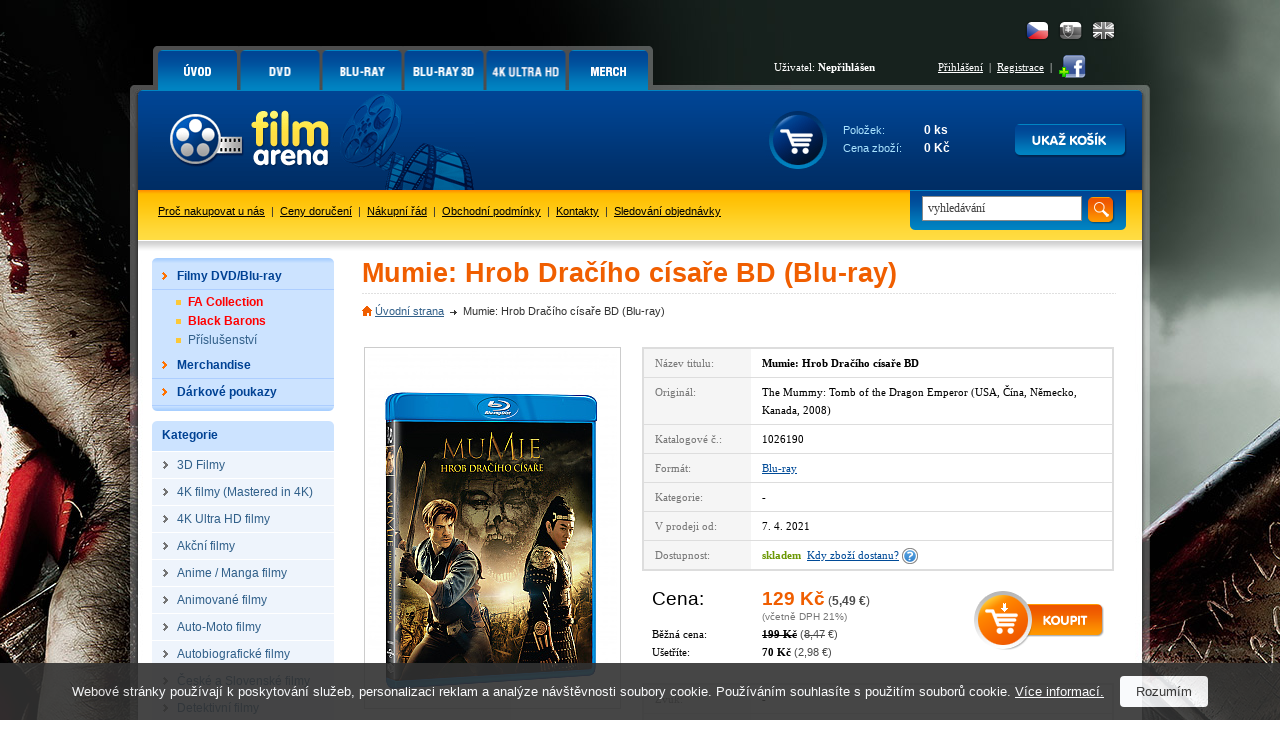

--- FILE ---
content_type: text/html; charset=Windows-1250
request_url: https://www.filmarena.cz/blu-ray-mumie-hrob-draciho-cisare-bd
body_size: 8933
content:
<!DOCTYPE HTML PUBLIC "-//W3C//DTD HTML 4.01 Transitional//EN">
<html>
<head>
<title>Mumie: Hrob Dračího císaře BD (Blu-ray)</title>
<meta http-equiv="Content-Type" content="text/html; charset=windows-1250">
<meta http-equiv="Content-Language" content="cs">
<meta name="description" content="Mumie: Hrob Dračího císaře BD, Blu-ray. Mumie: Hrob Dračího císaře je akcí nabitý dobrodružný velkofilm, který vás ze starobylé Číny zavede do neony zářící Šanghaje i vysoko do promrzlých Himalájí. Brendan Fraser se vrací jako Rick O’Connell,...">
<meta name="keywords" content="Mumie: Hrob Dračího císaře BD, Blu-ray">
<meta name="author" content="Tvorbawww.cz">
<meta name="robots" content="index,follow">
<meta property="og:type" content="Website">
<meta property="og:title" content="Mumie: Hrob Dračího císaře BD (Blu-ray)">
<meta property="og:description" content="Mumie: Hrob Dračího císaře BD, Blu-ray. Mumie: Hrob Dračího císaře je akcí nabitý dobrodružný velkofilm, který vás ze starobylé Číny zavede do neony zářící Šanghaje i vysoko do promrzlých Himalájí. Brendan Fraser se vrací jako Rick O’Connell,...">
<meta property="og:url" content="https://www.filmarena.cz/blu-ray-mumie-hrob-draciho-cisare-bd">
<meta property="og:image" content="https://www.filmarena.cz/obrazky/film_27103_1.jpg">
<meta property="og:site_name" content="Filmarena.cz">
<meta property="fb:admins" content="100002114209695">
<link rel="stylesheet" type="text/css" href="/styl/styl.css?1" media="screen" title="style (screen)">
<link rel="stylesheet" type="text/css" href="/assets/swiper/css/swiper.min.css">
<script type="text/javascript" src="/script/jquery.js"></script>
<script type="text/JavaScript" src="/assets/swiper/js/swiper.min.js"></script>
<script type="text/javascript" src="/script/main-uncopressed.js?d=1" defer></script>
<script type="text/JavaScript" src="/admin/script/ajax.js" defer></script><script type="text/JavaScript" src="/script/jquery-ui.js" defer></script>
<script type="text/JavaScript" src="/script/jquery.dragtable.js" defer></script>
<script type="text/JavaScript" src="/script/flash.js"></script>
<script type="text/javascript" src="https://apis.google.com/js/plusone.js" defer>{lang: 'cs'}</script>
<script type="text/javascript" src="/script/jquery.lightbox-0.5.js"></script>
<script type="text/javascript" src="/script/lightbox-setup.js"></script>
<script type="text/JavaScript" src="/admin/script/fce.js?ver=241019" defer></script>
</head>
<body
><h1>Mumie: Hrob Dračího císaře BD (Blu-ray)</h1><div id="dhtmltooltip"></div><script type="text/javascript" src="/script/tooltip2.js" defer></script><div id="meziprostor" style="display:none;height:10px;" class="box-add-cart-close">&nbsp;</div><div id="kosik-vlozeno-box" style="display:none;"></div><div id="poslat-dotaz-box" style="display:none;"></div><div id="poslat-diskuze-box" style="display:none;"></div><div id="dostupnost-box" style="display:none;"></div><div id="vernostni-program-box" style="display:none;"></div><div class="main"><div class="reklama-kontext-bg-center" style="background-image:url('/soubory/branding/450_2_inglourious-basterds.png'); background-color:#000000;"><div class="reklama-kontext-center" style="background-image:url('/soubory/branding/450_1_inglourious-basterds.jpg');"><div class="centrovani" id="branding-click"><div class="pad-40"></div><div id="zaklad"><div id="hlavicka-bg" style="background:url('/img/bg-all-bez-horni-pruh.png') 0 0 repeat-x;"><div id="menu"><div id="menu-grafika"><ul id="toptabs"><li class="sec-00 sec-00-cz"><a href="https://www.filmarena.cz/?action=filtr_reset"><span></span></a></li>
<li class="sec-01 sec-01-cz"><a href="/dvd"><span></span></a></li>
<li class="sec-02 sec-02-cz"><a href="/blu-ray"><span></span></a></li>
<li class="sec-06 sec-06-cz"><a href="/blu-ray-3d"><span></span></a></li>
<li class="sec-08 sec-08-cz"><a href="/4k-ultra-hd"><span></span></a></li>
<li class="sec-07 sec-07-cz"><a href="/merchandise/"><span></span></a></li>
</ul></div><div id="menu-login-white"><div id="language"><a href="https://www.filmarena-eng.com/" class="flag-eng" title="English"></a><a href="https://www.filmarena.sk/" class="flag-sk" title="Slovensky"></a><a href="https://www.filmarena.cz/" class="flag-cz active" title="Česky"></a></div><table id="tb-login"><tr><td class="user">Uživatel: <strong>Nepřihlášen</strong></td><td class="vpravo"><a href="/login" class="barva-cerna">Přihlášení</a> &nbsp;|&nbsp; <a href="/registrace" class="barva-cerna">Registrace</a> &nbsp;|</td><td>&nbsp;<a href="https://www.facebook.com/Filmarena.cz" target="_blank"><img src="/img/add-facebook.png" class="ico-fb" alt="" onMouseover="ddrivetip('<p class=tooltip-p style=text-align:left;>Chci být fanoušek</p>','#CBE39D', 120, '#58830E')" onMouseout="hideddrivetip()"></a></td></tr></table></div></div><div id="hlavicka"><div id="hlavicka-grafika"><a href="https://www.filmarena.cz/"><img src="/img/film-arena.gif" width="323" height="100" alt="3D Blu-Ray filmy"></a></div><div id="hlavicka-banner">&nbsp;</div><div id="hlavicka-kosik"><div id="kosik"><div class="cart-frame cart-frame-padd"><table id="tb-kosik">
<tr><td class="kosik-popis">Položek:</td><td class="kosik-cislo" id="kosik-polozek">0 ks</td></tr>
<tr><td class="kosik-popis">Cena zboží:</td><td class="kosik-cislo" id="kosik-cena-celkem">0 Kč</td></tr>
</table></div><div class="kosik-btn-top"><a href="/kosik.php"><img src="/img/button/ukaz-kosik-cz.png" alt="Kliknutím přejdete na stránku s přehledem obsahu Vašeho košíku."></a></div></div></div></div><div id="spodni-menu"><div id="hledej" class="hledej-bg"><form method="get" action="/hledej.php" name="formular_hledej"><input type="text" value="vyhledávání" name="slovo_hledej" id="slovo_hledej" data-value="vyhledávání" class="autocompleteOff" > &nbsp;<input type="image" src="/img/button/hledat-iko.gif" class="hledat" alt="Hledat"></form><div id="iddivu_vysledek_vyhledej" class="fulltext-show"></div></div><p class="main-link"><a href="/o-nas">Proč nakupovat u nás</a> &nbsp;|&nbsp; <a href="/ceny-doruceni">Ceny doručení</a> &nbsp;|&nbsp; <a href="/nakupni-rad">Nákupní řád</a> &nbsp;|&nbsp; <a href="/obchodni-podminky">Obchodní podmínky</a> &nbsp;|&nbsp; <a href="/kontakty">Kontakty</a> &nbsp;|&nbsp; <a href="/objednavka-stav">Sledování objednávky</a></p></div><div id="nabidka-box"><div id="extra-box"><div id="extra-box-top"></div><ul><li><div id="main-menu"><ul><li class="shop"><div class="spc"><a href="/"><strong>Filmy DVD/Blu-ray</strong></a></div><div class="box">
					<table>
					<tr>
						<td><div class="hlavicka"><p>Akce</p></div></td>
						<td colspan="3"><div class="hlavicka"><p>Kategorie</p></div></td>
					</tr>
					<tr>
					<td><ul><li><a href="/vyber-sberatelskych-cisel">FA Collection</a></li><li><a href="/black-barons-collections">Black Barons</a></li><li><a href="/prislusenstvi">Příslušenství</a></li></ul></td><td><ul><li><a href="/3d-filmy/">3D Filmy</a></li>
<li><a href="/4k-filmy-mastered-in-4k/">4K filmy (Mastered in 4K)</a></li>
<li><a href="/4k-ultra-hd-filmy/">4K Ultra HD filmy</a></li>
<li><a href="/akcni-filmy/">Akční filmy</a></li>
<li><a href="/anime-manga-filmy/">Anime / Manga filmy</a></li>
<li><a href="/animovane-filmy/">Animované filmy</a></li>
<li><a href="/auto-moto-filmy/">Auto-Moto filmy</a></li>
<li><a href="/autobiograficke-filmy/">Autobiografické filmy</a></li>
<li><a href="/ceske-a-slovenske-filmy/">České a Slovenské filmy</a></li>
<li><a href="/detektivni-filmy/">Detektivní filmy</a></li>
<li><a href="/detske-filmy/">Dětské filmy</a></li>
<li><a href="/digibook/">DIGIBOOK</a></li>
<li><a href="/dobrodruzne-filmy/">Dobrodružné filmy</a></li>
<li><a href="/dokumentarni-filmy/">Dokumentární filmy</a></li>
<li><a href="/dramaticke-filmy/">Dramatické filmy</a></li>
<li><a href="/fantasy-filmy/">Fantasy filmy</a></li>
</ul></td><td><ul><li><a href="/fitness-filmy/">Fitness filmy</a></li>
<li><a href="/futurepak-metalpak/">FUTUREPAK / METALPAK</a></li>
<li><a href="/historicke-filmy/">Historické filmy</a></li>
<li><a href="/horory/">Horory</a></li>
<li><a href="/hudebni-filmy/">Hudební filmy</a></li>
<li><a href="/katastroficke-filmy/">Katastrofické filmy</a></li>
<li><a href="/kolekce/">KOLEKCE</a></li>
<li><a href="/komedie/">Komedie</a></li>
<li><a href="/komiksove-filmy/">Komiksové filmy</a></li>
<li><a href="/krimi-filmy/">Krimi filmy</a></li>
<li><a href="/limitovane-edice/">LIMITOVANÉ EDICE</a></li>
<li><a href="/mluvene-slovo/">Mluvené slovo</a></li>
<li><a href="/muzikaly/">Muzikály</a></li>
<li><a href="/nabozenske-filmy/">Náboženské filmy</a></li>
<li><a href="/naucne-filmy/">Naučné filmy</a></li>
<li><a href="/pohadky/">Pohádky</a></li>
</ul></td><td><ul><li><a href="/prislusenstvi/">PŘÍSLUŠENSTVÍ</a></li>
<li><a href="/psychologicke-filmy/">Psychologické filmy</a></li>
<li><a href="/rodinne-filmy/">Rodinné filmy</a></li>
<li><a href="/romanticke-filmy/">Romantické filmy</a></li>
<li><a href="/sberatelske-edice/">SBĚRATELSKÉ EDICE</a></li>
<li><a href="/sci-fi-filmy/">Sci-fi filmy</a></li>
<li><a href="/sportovni-filmy/">Sportovní filmy</a></li>
<li><a href="/steelbook/">STEELBOOK</a></li>
<li><a href="/steelbooky-z-francie/">STEELBOOKY z Francie</a></li>
<li><a href="/tanecni-filmy/">Taneční filmy</a></li>
<li><a href="/thrillery/">Thrillery</a></li>
<li><a href="/tv-serialy/">TV seriály</a></li>
<li><a href="/valecne-filmy/">Válečné filmy</a></li>
<li><a href="/westernove-filmy/">Westernové filmy</a></li>
</ul></td></tr></table></div></li><li><ul class="podkategorie">
<li><a href="/vyber-sberatelskych-cisel" class="cervena"><strong>FA Collection</strong></a></li>
<li><a href="/black-barons-collections" class="cervena"><strong>Black Barons</strong></a></li>
<li><a href="/prislusenstvi">Příslušenství</a></li>
</ul>
</li>
<li class="shop"><div class="spc"><a href="/merchandise/"><strong>Merchandise</strong></a></div><div class="box">
					<table>
					<tr>
						<td><div class="hlavicka"><p>Akce</p></div></td>
						<td colspan="3"><div class="hlavicka"><p>Kategorie</p></div></td>
					</tr>
					<tr>
					<td><ul><li><a href="/merchandise/novinky">Novinky</a></li><li><a href="/merchandise/predobjednavky">Předobjednávky</a></li></ul></td><td><ul><li><a href="/merchandise/3d-lentikulary/">3D Lentikuláry</a></li>
<li><a href="/merchandise/booklety/">Booklety</a></li>
<li><a href="/merchandise/doplnky/">Doplňky</a></li>
<li><a href="/merchandise/fullslips-subry/">FullSlips / Šubry</a></li>
</ul></td><td><ul><li><a href="/merchandise/hardboxy/">HARDBOXY</a></li>
<li><a href="/merchandise/hrnky-a-podtacky/">Hrnky a podtácky</a></li>
<li><a href="/merchandise/maniacs-boxy/">MANIACS boxy</a></li>
<li><a href="/merchandise/plakaty/">Plakáty</a></li>
</ul></td><td><ul><li><a href="/merchandise/podtacky/">PODTÁCKY</a></li>
<li><a href="/merchandise/sberatelske-karty/">Sběratelské karty</a></li>
<li><a href="/merchandise/specialitky/">Specialitky</a></li>
<li><a href="/merchandise/tricka/">Trička</a></li>
</ul></td></tr></table></div></li><li class="shop-without"><div class="spc"><a href="/darkove-poukazy/"><strong>Dárkové poukazy</strong></a></div></li></ul></div></li></ul><div id="extra-box-bottom"></div></div><div id="kategorie-box"><div id="kategorie-box-top"><p>Kategorie</p></div><ul>
<li><a href="/3d-filmy/"><strong>3D Filmy</strong></a></li>
<li><a href="/4k-filmy-mastered-in-4k/"><strong>4K filmy (Mastered in 4K)</strong></a></li>
<li><a href="/4k-ultra-hd-filmy/"><strong>4K Ultra HD filmy</strong></a></li>
<li><a href="/akcni-filmy/"><strong>Akční filmy</strong></a></li>
<li><a href="/anime-manga-filmy/"><strong>Anime / Manga filmy</strong></a></li>
<li><a href="/animovane-filmy/"><strong>Animované filmy</strong></a></li>
<li><a href="/auto-moto-filmy/"><strong>Auto-Moto filmy</strong></a></li>
<li><a href="/autobiograficke-filmy/"><strong>Autobiografické filmy</strong></a></li>
<li><a href="/ceske-a-slovenske-filmy/"><strong>České a Slovenské filmy</strong></a></li>
<li><a href="/detektivni-filmy/"><strong>Detektivní filmy</strong></a></li>
<li><a href="/detske-filmy/"><strong>Dětské filmy</strong></a></li>
<li><a href="/digibook/"><strong>DIGIBOOK</strong></a></li>
<li><a href="/dobrodruzne-filmy/"><strong>Dobrodružné filmy</strong></a></li>
<li><a href="/dokumentarni-filmy/"><strong>Dokumentární filmy</strong></a></li>
<li><a href="/dramaticke-filmy/"><strong>Dramatické filmy</strong></a></li>
<li><a href="/fantasy-filmy/"><strong>Fantasy filmy</strong></a></li>
<li><a href="/fitness-filmy/"><strong>Fitness filmy</strong></a></li>
<li><a href="/futurepak-metalpak/"><strong>FUTUREPAK / METALPAK</strong></a></li>
<li><a href="/historicke-filmy/"><strong>Historické filmy</strong></a></li>
<li><a href="/horory/"><strong>Horory</strong></a></li>
<li><a href="/hudebni-filmy/"><strong>Hudební filmy</strong></a></li>
<li><a href="/katastroficke-filmy/"><strong>Katastrofické filmy</strong></a></li>
<li><a href="/kolekce/"><strong>KOLEKCE</strong></a></li>
<li><a href="/komedie/"><strong>Komedie</strong></a></li>
<li><a href="/komiksove-filmy/"><strong>Komiksové filmy</strong></a></li>
<li><a href="/krimi-filmy/"><strong>Krimi filmy</strong></a></li>
<li><a href="/limitovane-edice/"><strong>LIMITOVANÉ EDICE</strong></a></li>
<li><a href="/mluvene-slovo/"><strong>Mluvené slovo</strong></a></li>
<li><a href="/muzikaly/"><strong>Muzikály</strong></a></li>
<li><a href="/nabozenske-filmy/"><strong>Náboženské filmy</strong></a></li>
<li><a href="/naucne-filmy/"><strong>Naučné filmy</strong></a></li>
<li><a href="/pohadky/"><strong>Pohádky</strong></a></li>
<li><a href="/prislusenstvi/"><strong>PŘÍSLUŠENSTVÍ</strong></a></li>
<li><a href="/psychologicke-filmy/"><strong>Psychologické filmy</strong></a></li>
<li><a href="/rodinne-filmy/"><strong>Rodinné filmy</strong></a></li>
<li><a href="/romanticke-filmy/"><strong>Romantické filmy</strong></a></li>
<li><a href="/sberatelske-edice/"><strong>SBĚRATELSKÉ EDICE</strong></a></li>
<li><a href="/sci-fi-filmy/"><strong>Sci-fi filmy</strong></a></li>
<li><a href="/sportovni-filmy/"><strong>Sportovní filmy</strong></a></li>
<li><a href="/steelbook/"><strong>STEELBOOK</strong></a></li>
<li><a href="/steelbooky-z-francie/"><strong>STEELBOOKY z Francie</strong></a></li>
<li><a href="/tanecni-filmy/"><strong>Taneční filmy</strong></a></li>
<li><a href="/thrillery/"><strong>Thrillery</strong></a></li>
<li><a href="/tv-serialy/"><strong>TV seriály</strong></a></li>
<li><a href="/valecne-filmy/"><strong>Válečné filmy</strong></a></li>
<li><a href="/westernove-filmy/"><strong>Westernové filmy</strong></a></li>
</ul></div><div class="platby-box"><div class="platby-box-top"></div><p style="font-size:120%"><strong>Sledujte AKCE a UŠETŘETE!</strong></p><p style="font-size:100%">Jako první se dozvíte o akčních cenách a slevách, které pro vás připravujeme.<br><a href="javascript:void(0)" id="subscribe-newsletter">Přihlásit se k odběru novinek e-mailem</a></p><div class="platby-box-bottom"></div></div><div class="platby-box"><div class="platby-box-top"></div><p><strong>Facebook</strong></p><div id="facebook-box"><iframe src="https://www.facebook.com/plugins/likebox.php?href=http%3A%2F%2Fwww.facebook.com%2FFilmarena.cz&amp;layout=standard&amp;width=182&amp;colorscheme=light&amp;show_faces=true&amp;stream=false&amp;header=false&amp;height=230" scrolling="no" frameborder="0"></iframe></div></div><div class="platby-box"><div class="platby-box-top"></div><p><a href="https://plus.google.com/104989634101629014178" target="_blank"><img src="/img/logo-google-plus-cz.png" class="google-plus" alt="Najdete nás na Google +"></a></p><div class="platby-box-bottom"></div></div><div id="kontakt-box-levy">
	<div id="kontakt-box-levy-top"></div>
	<div id="kontakt-box-levy-telo">
	<table id="kontakt-box-levy-tb">

<tr><td colspan="2" class="height-40"><strong>Rychlé kontakty</strong></td></tr><tr><td><img src="/img/ico-cell.gif" alt="" class="ico-contact"></td><td>+420 775 590 770<br>(Po-Pá: 8.00-16.00)</td></tr><tr><td><img src="/img/ico-mail.gif" alt="" class="ico-contact"></td><td><a href="mailto:info@filmarena.cz">info@filmarena.cz</a></td></tr></table>&nbsp;<br>
	</div>
	<div id="kontakt-box-levy-bottom"></div>
</div>	<div class="platby-box"><div class="platby-box-top"></div><p style="margin-bottom:10px">Akceptujeme tyto druhy platebních karet:</p><p><img src="/img/karty/visa-logo.gif" class="payment-card" alt="Visa"> <img src="/img/karty/visa-electron-logo.gif"  class="payment-card" alt="Visa Electron"></p><p><img src="/img/karty/mastercard-logo.gif"  class="payment-card" alt="MasterCard"> <img src="/img/karty/maestro-logo.gif" class="payment-card" alt="Maestro"></p><p style="margin-top:20px;margin-bottom:10px;">Jsme držiteli certifikátu:</p><div id="showHeurekaBadgeHere-12" style="margin-bottom:15px;"></div><script type="text/javascript">
var _hwq = _hwq || [];
_hwq.push(['setKey', 'C64AD83F8AF9A1654C32BF8D115D7E3C']);_hwq.push(['showWidget', '12', '6972', 'FilmaArena.cz', 'filmarena-cz']);(function() {
var ho = document.createElement('script'); ho.type = 'text/javascript'; ho.async = true;
ho.src = ('https:' == document.location.protocol ? 'https://ssl' : 'http://www') + '.heureka.cz/direct/i/gjs.php?n=wdgt&sak=C64AD83F8AF9A1654C32BF8D115D7E3C';
 var s = document.getElementsByTagName('script')[0]; s.parentNode.insertBefore(ho, s);
})();
</script>
<div class="platby-box-bottom"></div></div></div><div id="zbozi-kategorie"><h2>Mumie: Hrob Dračího císaře BD (Blu-ray)</h2><div id="path"><ul><li class="home"><a href="https://www.filmarena.cz/">Úvodní strana</a></li><li>Mumie: Hrob Dračího císaře BD (Blu-ray)</li></ul></div><div id="gallery"><a href="/obrazky/film_27103_1.jpg" class="ramecek-256" style="width:255px"><img src="/obrazky/film_27103_1_b.jpg" width="249" height="354" alt="Mumie: Hrob Dračího císaře BD" border="0"></a></div><div id="popis"><table><tr><td class="bg">Název titulu:</td><td><strong class="title">Mumie: Hrob Dračího císaře BD</strong></td></tr>
<tr><td class="bg">Originál:</td><td>The Mummy: Tomb of the Dragon Emperor (USA, Čína, Německo, Kanada, 2008)</td></tr>
<tr><td class="bg">Katalogové č.:</td><td>1026190</td></tr>
<tr><td class="bg">Formát:</td><td><a href="/blu-ray">Blu-ray</a></td></tr>
<tr><td class="bg">Kategorie:</td><td>-</td></tr>
<tr><td class="bg">V prodeji od:</td><td>7. 4. 2021</td></tr>
<tr><td class="bg">Dostupnost:</td><td><strong><span class="dostupnost-skladem">skladem</span></strong>&nbsp;&nbsp;<a href="javascript:void(0);" class="availability-show">Kdy zboží dostanu?</a> <a href="javascript:void(0);" class="availability-show"><img src="/img/otaznik.png" class="question" alt=""></a><form id="form_availability" name="form_availability" action="zbozi-detail.php" method="get"><input type="hidden" name="skladem_ks" value="3"><input type="hidden" name="ID_zbozi" value="27103"><input type="hidden" name="ID_db" value="1"><input type="hidden" name="ID_akce" value="1"><input type="hidden" name="posledni_kus" value="1"><input type="hidden" name="ID_vyrobce" value="2"><input type="hidden" name="datum_vydej" value="1617753600"></form></td></tr>
</table>
<div id="cena"><div class="padding"><input type="image" src="/img/detail-kosik-cz.png" class="add-cart" data-id="27103" data-id-db="1" ><table><tr><td class="attr"><span class="cena">Cena:</span></td><td><span class="oranz cena"><b>129 Kč</b></span> <span class="cena_eur velka">(<b>5,49 &#8364;</b>)</span><br><span class="vc_dph">(včetně DPH 21%)</span></td></tr><tr><td>Běžná cena:</td><td><b class="preskrtnute">199 Kč</b> <span class="cena_eur">(<span class="preskrtnute">8,47</span> &#8364;)</span></td></tr><tr><td>Ušetříte:</td><td><b>70 Kč</b> <span class="cena_eur">(2,98 &#8364;)</span></td></tr></table>
</div></div><table><tr><td class="bg">Zvuk:</td><td>-</td></tr>
<tr><td class="bg">Titulky:</td><td>bulharské, <strong>české</strong>, hebrejské, chorvatské, islandské, kantonské, maďarské, polské, rumunské, řecké, thajské, turecké</td></tr>
<tr><td class="bg">Délka:</td><td>112</td></tr>
<tr><td class="bg">Hrají:</td><td><a href="/herci/brendan-fraser">Brendan Fraser</a>, <a href="/herci/jet-li">Jet Li</a>, <a href="/herci/michelle-yeoh">Michelle Yeoh</a>, <a href="/herci/luke-ford">Luke Ford</a>, <a href="/herci/maria-bello">Maria Bello</a>, <a href="/herci/john-hannah">John Hannah</a>, <a href="/herci/anthony-wong">Anthony Wong</a>, <a id="herci_dalsi" style="cursor:pointer">a další &gt;</a><div id="herci_dalsi_okno"><a href="/herci/isabella-leong">Isabella Leong</a>, <a href="/herci/russell-wong">Russell Wong</a>, <a href="/herci/albert-kwan">Albert Kwan</a>, <a href="/herci/tian-liang">Tian Liang</a>, <a href="/herci/jacky-wu">Jacky Wu</a>, <a href="/herci/liam-cunningham">Liam Cunningham</a>, <a href="/herci/alison-louder">Alison Louder</a>, <a href="/herci/freda-foh-shen-vyp">Freda Foh Shen (vyp.)</a>, <a href="/herci/david-calder">David Calder</a>, <a href="/herci/daniel-richard-giverin">Daniel Richard Giverin</a>, <a href="/herci/james-mark">James Mark</a>, <a href="/herci/chris-mark">Chris Mark</a>, <a href="/herci/marcia-nasatir">Marcia Nasatir</a>, <a href="/herci/fernando-chien">Fernando Chien</a></div></td></tr>
<tr><td class="bg">Režie:</td><td><a href="/rezie/rob-cohen">Rob Cohen</a></td></tr>
<tr><td class="bg">Sdílení:</td><td><iframe src="//www.facebook.com/plugins/like.php?href=https%3A%2F%2Fwww.filmarena.cz%2Fblu-ray-mumie-hrob-draciho-cisare-bd&amp;send=false&amp;layout=button_count&amp;width=120&amp;show_faces=false&amp;font&amp;colorscheme=light&amp;action=like&amp;height=21" scrolling="no" frameborder="0" allowTransparency="true" style="float:left;width:120px;overflow:hidden;height:21px;"></iframe><div style="float:left;width:50px;overflow:hidden;"><g:plusone size="medium"></g:plusone></div><div style="float:left;width:80px;overflow:hidden;"><a href="https://twitter.com/share" class="twitter-share-button" data-count="horizontal">Tweet</a><script type="text/javascript" src="//platform.twitter.com/widgets.js"></script></div><iframe src="https://www.facebook.com/plugins/share_button.php?href=https%3A%2F%2Fwww.filmarena.cz%2Fblu-ray-mumie-hrob-draciho-cisare-bd&layout=button_count&size=small&mobile_iframe=true&width=88&height=20" width="88" height="20" style="border:none;float:left;width:88px;overflow:hidden;height:21px;" scrolling="no" frameborder="0" allowTransparency="true" allow="encrypted-media"></iframe></td></tr>
<tr><td class="bg">Hlídací pes:</td><td id="watchdog-inner"><a href="javascript:void(0);" class="watchdog" data-id="27103" data-id-db="1" data-id-dph="1">hlídací pes</a></td></table>
</div><div id="tabs-detail"><div id="panel-poslat"><a href="javascript:void(0)" class="ico-prodejce open-box-send" data-id-zbozi="27103" data-id-db="1" data-action="dotaz_prodejci" onMouseover="ddrivetip('<p class=tooltip-p style=text-align:left;>Poslat dotaz prodejci.</p>','#f2e376', 150, '#c3bc06')" onMouseout="hideddrivetip()">Dotaz</a><a href="javascript:void(0)" class="ico-odkaz open-box-send" data-id-zbozi="27103" data-id-db="1" data-action="poslat_odkaz" onMouseover="ddrivetip('<p class=tooltip-p style=text-align:left;>Poslat odkaz.</p>','#f2e376', 150, '#c3bc06')" onMouseout="hideddrivetip()">Odkaz</a><a href="javascript:void(0)" class="ico-telefon open-box-send" data-id-zbozi="27103" data-id-db="1" data-action="objednat_po_tlf" onMouseover="ddrivetip('<p class=tooltip-p style=text-align:left;>Objednat po telefonu.</p>','#f2e376', 150, '#c3bc06')" onMouseout="hideddrivetip()">Objednat</a></div><div class="tabs-02"><ul><li class="li-barva"><a href="#produkt-text" class="a-barva"><span>Popis</span></a></li><li class="li-barva"><a href="/1-uziv-recenze-ajax.php?ID=27103" class="a-barva"><span>Hodnocení (0)</span></a></li></ul></div><div id="produkt-text" class="barva"><div id="uvozovky-dole"><div id="uvozovky-nahore"><div id="podrobny-text"><h3>Mumie: Hrob Dračího císaře BD</h3>

<p>Mumie: Hrob Dračího císaře je akcí nabitý dobrodružný velkofilm, který vás ze starobylé Číny zavede do neony zářící Šanghaje i vysoko do promrzlých Himalájí. Brendan Fraser se vrací jako Rick O&rsquo;Connell, cestovatel zápolící s dosud nejnebezpečnějším nepřítelem: vzkříšeným císařem (Jet Li), který s nezastavitelnou armádou 10 000 válečníků probuzených z dva tisíce let dlouhého prokletí prahne po kruté světovládě.</p>
</div></div></div></div>
</div><h2 style="margin-top:30px;float:left;width:100%;">Související produkty</h2><table id="tb-zbozi" style="margin-top:0">
<tr>
<td class="zbozi_ram_film">
<div class="img-obal"><div class="logo-blu-ray"></div><a href="/blu-ray-rychle-a-zbesile-steelbook-limitovana-sberatelska-edice-cislovana-darek-folie-na-steelbook"><img class="lazy" src="https://www.filmarena.cz/img/lazy-load-image.png" data-original="/obrazky/film_21240_1_c.jpg" width="140" height="176" alt="RYCHLE A ZBĚSILE Steelbook&trade; Limitovaná sběratelská edice + DÁREK fólie na SteelBook&trade; (Blu-ray)" style="margin-top:9px">
<noscript><img src="/obrazky/film_21240_1_c.jpg" width="140" height="176" alt="RYCHLE A ZBĚSILE Steelbook&trade; Limitovaná sběratelská edice + DÁREK fólie na SteelBook&trade; (Blu-ray)"></noscript>
</a></div>
<a href="/blu-ray-rychle-a-zbesile-steelbook-limitovana-sberatelska-edice-cislovana-darek-folie-na-steelbook?product_ranking=1" class="hodnoceni-produkt"><span class="ranking_souhrn_vypis rank_horiz_s_50" title="průměrné hodnocení produktu autory recenzí: 5 z 5.0"><span class="ranking_pocet">(23x)</span></span></a>
<p class="titul-nazev"><a href="/blu-ray-rychle-a-zbesile-steelbook-limitovana-sberatelska-edice-cislovana-darek-folie-na-steelbook" class="odkaz">RYCHLE A ZBĚSILE Steelbook&trade; Limitovaná sběratelská edice + DÁREK fólie na SteelBook&trade; (Blu-ray)</a></p>
<p class="titul-cena">499 Kč</p>
<p class="obsluha"><a title="V pondělí 26. ledna u Vás doma.<br><span class=font-normal>Objednávky odeslané do 12-ti hodin jsou expedovány ještě ten den.</span>" class="tooltipx Tzelena"><img src="/img/sklad/skladem-cz.png" alt=""></a>&nbsp;<input type="image" src="/img/button/buy-cz.png" class="add-cart" data-id="21240" data-id-db="1"  alt="vložit produkt do košíku"></p>
</td>
<td style="width:5px;font-size:1px;">&nbsp;</td><td class="zbozi_ram_film">
<div class="img-obal"><div class="logo-blu-ray"></div><a href="/blu-ray-stealth-prisne-tajna-mise-akce-299kc"><img class="lazy" src="https://www.filmarena.cz/img/lazy-load-image.png" data-original="/obrazky/film_14683_1_c.jpg" width="138" height="197" alt="STEALTH: Přísně tajná mise (Blu-ray)" >
<noscript><img src="/obrazky/film_14683_1_c.jpg" width="138" height="197" alt="STEALTH: Přísně tajná mise (Blu-ray)"></noscript>
</a></div>
<div class="ranking_souhrn_vypis_bez"></div>
<p class="titul-nazev"><a href="/blu-ray-stealth-prisne-tajna-mise-akce-299kc" class="odkaz">STEALTH: Přísně tajná mise (Blu-ray)</a></p>
<p class="titul-cena">199 Kč</p>
<p class="obsluha"><a title="V pondělí 26. ledna u Vás doma.<br><span class=font-normal>Objednávky odeslané do 12-ti hodin jsou expedovány ještě ten den.</span>" class="tooltipx Tzelena"><img src="/img/sklad/skladem-cz.png" alt=""></a>&nbsp;<input type="image" src="/img/button/buy-cz.png" class="add-cart" data-id="14683" data-id-db="1"  alt="vložit produkt do košíku"></p>
</td>
<td style="width:5px;font-size:1px;">&nbsp;</td><td class="zbozi_ram_film">
<div class="img-obal"><div class="logo-blu-ray"></div><a href="/blu-ray-xxx"><img class="lazy" src="https://www.filmarena.cz/img/lazy-load-image.png" data-original="/obrazky/film_4346_1_c.jpg" width="138" height="197" alt="xXx (CZ titulky) (Blu-ray)" >
<noscript><img src="/obrazky/film_4346_1_c.jpg" width="138" height="197" alt="xXx (CZ titulky) (Blu-ray)"></noscript>
</a></div>
<a href="/blu-ray-xxx?product_ranking=1" class="hodnoceni-produkt"><span class="ranking_souhrn_vypis rank_horiz_s_45" title="průměrné hodnocení produktu autory recenzí: 4.5 z 5.0"><span class="ranking_pocet">(2x)</span></span></a>
<p class="titul-nazev"><a href="/blu-ray-xxx" class="odkaz">xXx (CZ titulky) (Blu-ray)</a></p>
<p class="titul-cena">199 Kč</p>
<p class="obsluha"><a title="V pondělí 26. ledna u Vás doma.<br><span class=font-normal>Objednávky odeslané do 12-ti hodin jsou expedovány ještě ten den.</span>" class="tooltipx Tzelena"><img src="/img/sklad/skladem-cz.png" alt=""></a>&nbsp;<input type="image" src="/img/button/buy-cz.png" class="add-cart" data-id="4346" data-id-db="1"  alt="vložit produkt do košíku"></p>
</td>
<td style="width:5px;font-size:1px;">&nbsp;</td><td class="zbozi_ram_film">
<div class="img-obal"><div class="logo-4k-ultra-hd"></div><a href="/blu-ray-rychle-a-zbesile-24541"><img class="lazy" src="https://www.filmarena.cz/img/lazy-load-image.png" data-original="/obrazky/film_24541_1_c.jpg" width="140" height="173" alt="RYCHLE A ZBĚSILE (4K Ultra HD + Blu-ray)" style="margin-top:11px">
<noscript><img src="/obrazky/film_24541_1_c.jpg" width="140" height="173" alt="RYCHLE A ZBĚSILE (4K Ultra HD + Blu-ray)"></noscript>
</a></div>
<a href="/blu-ray-rychle-a-zbesile-24541?product_ranking=1" class="hodnoceni-produkt"><span class="ranking_souhrn_vypis rank_horiz_s_45" title="průměrné hodnocení produktu autory recenzí: 4.5 z 5.0"><span class="ranking_pocet">(1x)</span></span></a>
<p class="titul-nazev"><a href="/blu-ray-rychle-a-zbesile-24541" class="odkaz">RYCHLE A ZBĚSILE (4K Ultra HD + Blu-ray)</a></p>
<p class="titul-cena">769 Kč</p>
<p class="obsluha"><a title="V pondělí 26. ledna u Vás doma.<br><span class=font-normal>Objednávky odeslané do 12-ti hodin jsou expedovány ještě ten den.</span>" class="tooltipx Tzelena"><img src="/img/sklad/skladem-cz.png" alt=""></a>&nbsp;<input type="image" src="/img/button/buy-cz.png" class="add-cart" data-id="24541" data-id-db="1"  alt="vložit produkt do košíku"></p>
</td>
</tr>
<tr><td colspan="7" style="font-size:4px;height:5px">&nbsp;</td></tr></table><div style="clear:both;float:left;margin-top:20px;"></div></div><div id="bg-paticka"><div id="paticka"><p class="popularni-kategorie"><strong>Populární kategorie:</strong><a href="/4k-filmy/" title="4K filmy"><strong>4K filmy</strong></a>
|<a href="/3d-filmy/" title="3D filmy"><strong>3D filmy</strong></a>
|<a href="/blu-ray" title="Blu-ray filmy"><strong>Blu-ray filmy</strong></a>
|<a href="/dvd" title="DVD filmy"><strong>DVD filmy</strong></a>
|<a href="/novinky?dvd=1&amp;action=filtr" title="Novinky na DVD"><strong>Novinky na DVD</strong></a>
|<a href="/novinky?blu_ray=1&amp;action=filtr" title="Novinky na Blu-ray"><strong>Novinky na Blu-ray</strong></a>
|<a href="/akcni-filmy/" title="Akční filmy">Akční filmy</a>
</p><div id="logo-paticka"><img src="/img/logo-film-arena.png" alt="Filmové novinky"></div><table id="tb-paticka">
<tr>
<td><span class="bold">O společnosti</span><br><ul>
<li><a href="/o-nas">O společnosti</a></li>
<li><a href="/kontakty">Kontakty</a></li>
<li><a href="/pracovni-prilezitosti"><strong>Pracovní příležitosti</strong></a></li>
</ul>
</td><td><span class="bold">Vše o nákupu</span><br><ul><li><a href="/obchodni-podminky">Obchodní podmínky</a></li>
<li><a href="/ceny-doruceni">Ceny doručení</a></li>
<li><a href="/reklamacni-rad">Reklamační řád</a></li>
<li><a href="/nakupni-rad">Nákupní řád</a></li>
<li><a href="/kredity">Kreditní systém</a></li>
</ul>
</td><td><span class="bold">Sortiment</span><br><ul>
<li><a href="/4k-ultra-hd">4K Ultra HD filmy</a></li>
<li><a href="/blu-ray-3d">3D Blu-ray filmy</a></li>
<li><a href="/blu-ray">Blu-ray filmy</a></li>
<li><a href="/dvd">DVD filmy</a></li>
<li><a href="/merchandise/">Merchandise</a></li>
</ul>
</td><td><span class="bold">Partnerské weby</span><br><ul>
<li><a href="https://www.film-arena.cz" target="_blank" title="Blu-ray filmy">Blu-ray filmy</a></li>
<li><a href="https://www.kinobox.cz/clanky/recenze" target="_blank" title="Filmové recenze">Filmové recenze</a></li>
<li><a href="https://www.filmyzastovku.cz" title="DVD filmy, Blu-ray filmy" target="_blank">DVD filmy, Blu-ray filmy</a></li>
<li><a href="https://www.kinobox.cz/premiery" target="_blank" title="Novinky v kinech">Novinky v kinech</a></li>
<li><a href="https://www.filmcity.cz/" title="Novinky na Blu-ray i DVD pro Vás" target="_blank">Novinky na Blu-ray i DVD pro Vás</a></li>
<li><a href="http://www.bontonfilm.cz" title="Novinky v kinech" target="_blank">Novinky v kinech</a></li>
</ul>
</td></tr>
</table>
<div class="copyright"><div class="copy-right">Copyright © 2026 <a href="https://www.filmarena.cz" title="3D filmy, Blu-ray filmy, DVD filmy">filmarena.cz</a> | Vytvořil: <a href="https://www.tvorbawww.cz" target="_blank">tvorba webových stránek</a></div><div class="copy-left"><span>Máme pro Vás 1503 produktů.</span></div></div></div></div></div></div><div class="clear"></div></div><div class="clear"></div></div></div><div class="branding-paticka-center" style="background-color:#000000;"></div><input type="hidden" id="branding_url" value="https://www.filmarena.cz/click.php?click=sidebar&amp;ID=450"><input type="hidden" id="web_url_rewrite" value=""><div id="abs-univ-box2" style="display:none;"><p class="loading"><img src="/images/loading-black.gif" alt="loading"></p></div><div id="meziprostor2" style="display:none;"></div><input type="hidden" value="cz" name="choosen_lng" id="choosen_lng"></div><div id="plovouciHlaska" class="popisek"></div><script>
(function(i,s,o,g,r,a,m){i['GoogleAnalyticsObject']=r;i[r]=i[r]||function(){
(i[r].q=i[r].q||[]).push(arguments)},i[r].l=1*new Date();a=s.createElement(o),
m=s.getElementsByTagName(o)[0];a.async=1;a.src=g;m.parentNode.insertBefore(a,m)
})(window,document,'script','//www.google-analytics.com/analytics.js','ga');
ga('create', 'UA-10317506-1', 'auto');
ga('send', 'pageview');
</script>
</body></html>

--- FILE ---
content_type: text/html; charset=utf-8
request_url: https://accounts.google.com/o/oauth2/postmessageRelay?parent=https%3A%2F%2Fwww.filmarena.cz&jsh=m%3B%2F_%2Fscs%2Fabc-static%2F_%2Fjs%2Fk%3Dgapi.lb.en.2kN9-TZiXrM.O%2Fd%3D1%2Frs%3DAHpOoo_B4hu0FeWRuWHfxnZ3V0WubwN7Qw%2Fm%3D__features__
body_size: 162
content:
<!DOCTYPE html><html><head><title></title><meta http-equiv="content-type" content="text/html; charset=utf-8"><meta http-equiv="X-UA-Compatible" content="IE=edge"><meta name="viewport" content="width=device-width, initial-scale=1, minimum-scale=1, maximum-scale=1, user-scalable=0"><script src='https://ssl.gstatic.com/accounts/o/2580342461-postmessagerelay.js' nonce="Q8QWDQ4km6pxABrW2SbL5Q"></script></head><body><script type="text/javascript" src="https://apis.google.com/js/rpc:shindig_random.js?onload=init" nonce="Q8QWDQ4km6pxABrW2SbL5Q"></script></body></html>

--- FILE ---
content_type: text/css
request_url: https://www.filmarena.cz/styl/styl.css?1
body_size: 34250
content:
/* ----------------------------------------------------------------------------------------------------------

	Autor: Ing. Miroslav Komárek
	Firma: tvorbawww.cz
    Aktualizace: 2010-05-08, 12:00 GMT+1
	URL: http://www.tvorbawww.cz

---------------------------------------------------------------------------------------------------------- */

/* =============================================================================
	Fonty
============================================================================= */
a { text-decoration:underline; color:#32608a; }
a:hover  { text-decoration:underline; color:#ec8b00; }

h1 {	font-size:12px; font-family:Verdana, Arial, Helvetica, sans-serif; color:#333333; text-decoration:none; font-weight:bold; display:none; }
h3 {	font-size:15px; font-family:Arial, Helvetica, Verdana, sans-serif; color:#333333; font-weight:bold; margin-top:40px; margin-left:0px; margin-bottom:0px; text-align:left; }
h4 { font-size:100%; font-family:Arial, Helvetica, Verdana, sans-serif; color:#004b98; font-weight:bold; margin-top:30px; margin-left:35px; margin-bottom:6px; text-align:left; }
h3.green { color:#496504; }


sup {cursor:help;}

a:link.barva-cerna { color:#000; text-decoration:underline; }
a:visited.barva-cerna  { color:#000; text-decoration:underline; }
a:active.barva-cerna  { color:#0064ab; text-decoration:none; }
a:hover.barva-cerna  { color:#0064ab; text-decoration:none; }

.a-green a:link  { color:#496504; }
.a-green a:visited  { color:#496504; }
.a-green a:active  { color:#ec8b00; }
.a-green a:hover  { color:#ec8b00; }

input { font-family: Arial, Verdana, Helvetica, sans-serif; font-size: 12px; color:#414141; border:1px solid #8a8a8a; }
label {cursor:pointer;}

.free { 	border:0px; }
.form { font-family:Verdana,Helvetica,sans-serif; font-size:12px; border-width:1px; border-top-color:#666666; border-right-color:#cccccc; border-bottom-color:#cccccc; border-left-color:#666666; padding-top:2px; }
.form-readonly {	color:#818181; }
.main { margin:0px }
.povinne { color:red; }
.doleva { float:left; }
.doprava { float:right; }
.vpravo { text-align:right; }
.both { clear:both; }
.velka { text-transform: uppercase; }
.tucne { font-weight:bold; }
.centrovani { text-align:center !important; }
.left { text-align:left; }
.right {	text-align:right; }
.blok { text-align:justify; }
.hidden { display:none }
.maly-font { font-size:11px; color:#666666; }
.otaznik { cursor:help }
.cena-format { font-size:11px; font-weight:bold; color:#f05e00; font-family:verdana; }
.zelena-kosik { color:#6d9906; text-decoration:none; font-style:italic; }
.bg-black {background-color:#000;}
.cerna { color:#000; }
.oranz { color:#f05e00; }
.preskrtnute { text-decoration: line-through; }
.seda { color:#666666; }
.seda2 { color:#999999; }
.cervena { color:#ff0000; }
.zelena { color:green; }
.bold {font-weight:bold;}
.font-normal {font-weight:normal !important;}
.align-middle {vertical-align:middle;}
.img-25-25 {width:25px; height:25px;}
.img-20-20 {width:20px; height:20px;}
.img-16-16 {width:16px; height:16px;}
.border-0 {border:0;}
.img-obj-print {font-size:10px !important;text-transform:uppercase;text-decoration:none !important;}
.img-cancel-unavailable-title {width:234px; height:33px; vertical-align:middle; cursor:pointer;}
.pt-sans-narrow {font-family:'PT Sans Narrow' !important;}
.rem-1-3 {font-size:1.3rem;}
.rem-1-2 {font-size:1.2rem;}
.margin-30-0-60-0 {margin:30px 0 60px 0;}
.margin-20-0 {margin:20px 0;}
.not-allowed {cursor:not-allowed !important;}
.margin-50-0-15-0 {margin:60px 0 15px 0 !important; }
.margin-0-0-15-0 {margin:0 0 15px 0 !important; }
.brown {color:#7f4404;}
span.tip {font-size:10px; background-color:#ff0000; color:#fff; padding:0 5px;}
.big-font {font-size:1.1rem}
.italic {font-style:italic;}




/* =============================================================================
	Layout: Kostra
============================================================================= */
body { padding:0px; font-size:11px;	margin:0px;	font-family:Verdana, Tahoma, Arial, helvetica, sans-serif; color:#333333; background-color:#ffffff; }
table { font-size:12px; margin:0px; font-family:Arial,Tahoma,Verdana,helvetica,sans-serif; color:#333333;	}

#reklama-kontext-the-lego-movie { background-image:url('../soubory/sidebar-the-lego-movie.jpg'); }
#reklama-kontext-bg-the-lego-movie { background-image:url('../img/bg-sidebar-the-lego-movie.png'); background-color:#f5ca2a; }
#branding-paticka-the-lego-movie { background-image:url('../img/branding-paticka-lego.png'); background-color:#f5ca2a; }

#reklama-kontext-walter-mitty { background-image:url('../soubory/sidebar-walter-mitty.jpg'); }
#reklama-kontext-bg-walter-mitty { background-image:url('../img/bg-sidebar-walter-mitty.png'); background-color:#5d98c1; }
#branding-paticka-walter-mitty { background-color:#5d98c1; }

#reklama-kontext-free-birds { background-image:url('../soubory/sidebar-free-birds.jpg'); }
#reklama-kontext-bg-free-birds { background-image:url('../img/bg-sidebar-free-birds.png'); background-color:#f2c102; }
#branding-paticka-free-birds { background-color:#f2c102; }

#reklama-kontext-make-your-move { background-image:url('../soubory/sidebar-make-your-move.jpg'); }
#reklama-kontext-bg-make-your-move { background-image:url('../img/bg-sidebar-make-your-move.png'); background-color:#000000; }
#branding-paticka-make-your-move { background-color:#000000; }

#reklama-kontext-band-of-brothers { background-image:url('../soubory/sidebar-band-of-brothers.jpg'); }
#reklama-kontext-bg-band-of-brothers { background-image:url('../img/bg-sidebar-band-of-brothers.png'); background-color:#000000; }
#branding-paticka-band-of-brothers { background-color:#000000; }

#reklama-kontext-the-wolf-of-wall-street { background-image:url('../soubory/sidebar-the-wolf-of-wall-street.jpg'); }
#reklama-kontext-bg-the-wolf-of-wall-street { background-image:url('../img/bg-sidebar-the-wolf-of-wall-street.png'); background-color:#000000; }
#branding-paticka-the-wolf-of-wall-street { background-color:#000000; }

#reklama-kontext-grudge-match { background-image:url('../soubory/sidebar-grudge-match.jpg'); }
#reklama-kontext-bg-grudge-match { background-image:url('../img/bg-sidebar-grudge-match.png'); background-color:#1a1004; }
#branding-paticka-grudge-match { background-color:#1a1004; }

#reklama-kontext-pribeh-kmotra { background-image:url('../soubory/sidebar-pribeh-kmotra.jpg'); }
#reklama-kontext-bg-pribeh-kmotra { background-image:url('../img/bg-sidebar-pribeh-kmotra.png'); background-color:#2b1615; }
#branding-paticka-pribeh-kmotra { background-color:#2b1615; }

#reklama-kontext-captain-america-the-winter-soldier { background-image:url('../soubory/sidebar-captain-america-the-winter-soldier.jpg'); }
#reklama-kontext-bg-captain-america-the-winter-soldier { background-image:url('../img/bg-sidebar-captain-america-the-winter-soldier.png'); background-color:#193641; }
#branding-paticka-captain-america-the-winter-soldier { background-color:#193641; }

#reklama-kontext-the-family { background-image:url('../soubory/sidebar-the-family.jpg'); }
#reklama-kontext-bg-the-family { background-image:url('../img/bg-sidebar-the-family.png'); background-color:#000000; }
#branding-paticka-the-family { background-color:#000000; }

#reklama-kontext-walking-with-dinosaurs { background-image:url('../soubory/sidebar-walking-with-dinosaurs.jpg'); }
#reklama-kontext-bg-walking-with-dinosaurs { background-image:url('../img/bg-sidebar-walking-with-dinosaurs.png'); background-color:#423336; }
#branding-paticka-walking-with-dinosaurs { background-color:#423336; }

#reklama-kontext-47-ronin { background-image:url('../soubory/sidebar-47-ronin.jpg'); }
#reklama-kontext-bg-47-ronin { background-image:url('../img/bg-sidebar-47-ronin.png'); background-color:#000000; }
#branding-paticka-47-ronin { background-color:#000000; }

#reklama-kontext-frozen { background-image:url('../soubory/sidebar-frozen.jpg'); }
#reklama-kontext-bg-frozen { background-image:url('../img/bg-sidebar-frozen.png'); background-color:#9dc6e3; }
#branding-paticka-frozen { background-color:#9dc6e3; }

#reklama-kontext-konzultant { background-image:url('../soubory/sidebar-konzultant.jpg'); }
#reklama-kontext-bg-konzultant { background-image:url('../img/bg-sidebar-konzultant.png'); background-color:#000000; }
#branding-paticka-konzultant { background-color:#000000; }

#reklama-kontext-captain-phillips { background-image:url('../soubory/sidebar-captain-phillips.jpg'); }
#reklama-kontext-bg-captain-phillips { background-image:url('../img/bg-sidebar-captain-phillips.png'); background-color:#000000; }
#branding-paticka-captain-phillips { background-color:#000000; }

#reklama-kontext-about-time { background-image:url('../soubory/sidebar-about-time.jpg'); }
#reklama-kontext-bg-about-time { background-image:url('../img/bg-sidebar-about-time.png'); background-color:#4a1111; }
#branding-paticka-about-time { background-color:#4a1111; }

#reklama-kontext-the-hunger-games { background-image:url('../soubory/sidebar-the-hunger-games.jpg'); }
#reklama-kontext-bg-the-hunger-games { background-image:url('../img/bg-sidebar-the-hunger-games.png'); background-color:#000000; }
#branding-paticka-the-hunger-games { background-color:#000000; }

#reklama-kontext-the-hobbit-the-desolation-of-smaug { background-image:url('../soubory/sidebar-the-hobbit-the-desolation-of-smaug-2.jpg'); }
#reklama-kontext-bg-the-hobbit-the-desolation-of-smaug { background-image:url('../img/bg-sidebar-the-hobbit-the-desolation-of-smaug.png'); background-color:#000000; }
#branding-paticka-the-hobbit-the-desolation-of-smaug { background-color:#000000; }

#reklama-kontext-the-best-offer { background-image:url('../soubory/sidebar-the-best-offer.jpg'); }
#reklama-kontext-bg-the-best-offer { background-image:url('../img/bg-sidebar-the-best-offer.png'); background-color:#000000; }
#branding-paticka-the-best-offer { background-color:#000000; }

#reklama-kontext-thor-temny-svet { background-image:url('../soubory/sidebar-thor-temny-svet.jpg'); }
#reklama-kontext-bg-thor-temny-svet { background-image:url('../img/bg-sidebar-thor-temny-svet.png'); background-color:#000000; }
#branding-paticka-thor-temny-svet { background-color:#000000; }

#reklama-kontext-hra-o-truny { background-image:url('../soubory/sidebar-hra-o-truny.jpg'); }
#reklama-kontext-bg-hra-o-truny { background-image:url('../img/bg-sidebar-hra-o-truny.png'); background-color:#000000; }
#branding-paticka-hra-o-truny { background-color:#000000; }

#reklama-kontext-gravitace { background-image:url('../soubory/sidebar-gravitace.jpg'); }
#reklama-kontext-bg-gravitace { background-image:url('../img/bg-sidebar-gravitace.png'); background-color:#012438; }
#branding-paticka-gravitace { background-color:#012438; }

#reklama-kontext-justin { background-image:url('../soubory/sidebar-justin.jpg'); }
#reklama-kontext-bg-justin { background-image:url('../img/bg-sidebar-justin.png'); background-color:#381103; }
#branding-paticka-justin { background-color:#381103; }

#reklama-kontext-zmizeni { background-image:url('../soubory/sidebar-zmizeni.jpg'); }
#reklama-kontext-bg-zmizeni { background-image:url('../img/bg-sidebar-zmizeni.png'); background-color:#000000; }
#branding-paticka-zmizeni { background-color:#000000; }

#reklama-kontext-turbo { background-image:url('../soubory/sidebar-turbo.jpg'); }
#reklama-kontext-bg-turbo { background-image:url('../img/bg-sidebar-turbo.png'); background-color:#02286f; }
#branding-paticka-turbo { background-color:#02286f; }

#reklama-kontext-escape-plan { background-image:url('../soubory/sidebar-escape-plan.jpg'); }
#reklama-kontext-bg-escape-plan { background-image:url('../img/bg-sidebar-escape-plan.png'); background-color:#000000; }
#branding-paticka-escape-plan { background-color:#000000; }

#reklama-kontext-gta-5 { background-image:url('../soubory/sidebar-gta-5.jpg'); }
#reklama-kontext-bg-gta-5 { background-image:url('../img/bg-sidebar-gta-5.png'); background-color:#000000; }
#branding-paticka-gta-5 { background-color:#000000; }

#reklama-kontext-knihy { background-image:url('../soubory/sidebar-knihy.jpg'); }
#reklama-kontext-bg-knihy { background-image:url('../img/bg-sidebar-knihy.png'); background-color:#381103; }
#branding-paticka-knihy { background-color:#381103; }


.reklama-kontext-center { background-position: 50% 0; background-repeat:no-repeat; }
.reklama-kontext-bg-center { background-position: 50% 0; background-repeat:repeat-y; min-width:1004px; }
.branding-paticka-center { background-image:url('../img/branding-paticka.png'); background-position: 50% 0; background-repeat:no-repeat; height:77px; min-width:1004px; }

@media screen and (-webkit-min-device-pixel-ratio:0){
	.reklama-kontext-center { background-position: 49.999% 0; }
    .reklama-kontext-bg-center { background-position: 49.999% 0; }
	.branding-paticka-center { background-position: 49.999% 0; }
}



#branding-click {} 

.sidebar-soc-site { position:absolute;left:-183px;cursor:pointer; width:182px;height:108px;display:block;z-index:999 !important; }
.sidebar-facebook { top:220px; }
.sidebar-google { top:338px; }
.sidebar-twitter { top:458px; }



#zaklad { margin:0 auto; width:1004px; position:relative; z-index:5;}
.pad-40 {height:40px;}
#hlavicka { float:left; width:1004px; height:100px; }

#hlavicka-bg { position:relative; float:left; width:100%; }

#hlavicka-bez-grafika { position: relative; float:left; }
#hlavicka-bez-grafika H1 { z-index:20; OVERFLOW:hidden; width:200px; position:absolute; height:80px; top:10px; font-size:18px; font-family: Verdana, Arial, Helvetica, sans-serif; color:#333333; font-weight:bold; text-align:left; margin-left:30px; }
#hlavicka-bez-grafika h2 { z-index:20; OVERFLOW:hidden; width:200px; position:absolute; height:50px; top:10px; font-size:14px; font-family: Verdana, Arial, Helvetica, sans-serif; color:#333333; text-decoration:none; font-weight:bold; text-align:left; margin-top:30px; margin-left:30px; }
#hlavicka-bez-grafika p { font-size:12px; z-index:20; OVERFLOW:hidden; width:250px; position:absolute; height:40px; top:60px; text-align:left; margin-left:30px; }

#hlavicka-grafika { float:left; width:323px; display:inline; margin-left:14px;}
	#hlavicka-grafika img { border:0;}
#hlavicka-banner { float:left; width:290px; display:inline; }

#hlavicka-promo { width:100%;height:40px;float:left; }

#hlavicka-kosik { float:left; width:362px; }
#hlavicka-kosik #kosik { z-index:100; width:362px; height:100px; margin:0px;	background:url('../img/bg-kosik.gif') left top no-repeat; color:#FFFFFF; }
#hlavicka-kosik #knihy_kosik { z-index:100; width:362px; height:100px; margin:0px;	background:url('../img/knihy_bg-kosik.gif') left top no-repeat; color:#FFFFFF; }
#hlavicka-kosik #hry_kosik { z-index:100; width:362px; height:100px; margin:0px;	background:url('../img/hry_bg-kosik.gif') left top no-repeat; color:#FFFFFF; }

#hlavicka-kosik div.cart-frame {float:left;margin-left:75px;}
#hlavicka-kosik div.cart-frame-padd-logged {margin-top:22px;}
#hlavicka-kosik div.cart-frame-padd {margin-top:30px;}

#hlavicka-kosik #tb-kosik { font-family:Verdana,Arial; border:0;}
#hlavicka-kosik #tb-kosik td { vertical-align:middle; }
.kosik-btn-top { margin-top:34px; float:right; }
	.kosik-btn-top img { width:113px; height:35px; border:0; }

.kosik-popis { color:#a9e3ff; font-size:11px; width:77px; }
.kosik-cislo { font-size:12px; font-weight:700; color:#FFFFFF; }
.knihy_kosik-popis { color:#fdc3a1; font-size:11px; width:77px; }
.hry_kosik-popis { color:#cff472; font-size:11px; width:77px; }
.question-ico {width:16px; height:16px; border:0; vertical-align:middle;}
.pointer {cursor:pointer;}

#spodni-menu { float:left; width:1004px; height:48px; }
#spodni-menu a:link { color:#000; text-decoration:underline; }
#spodni-menu a:visited  { color:#000; text-decoration:underline; }
#spodni-menu a:active { color:#0064ab; text-decoration:none; }
#spodni-menu a:hover  { color:#0064ab; text-decoration:none; }
#spodni-menu #hledej { float:right; width:216px; height:40px; background-repeat:no-repeat; display:inline; margin-right:16px; }
#spodni-menu .hledej-bg { background-image:url('../img/bg-hledej.gif'); }
#spodni-menu .hry_hledej-bg { background-image:url('../img/hry_bg-hledej.gif'); }
#spodni-menu .knihy_hledej-bg { background-image:url('../img/knihy_bg-hledej.gif'); }

#spodni-menu #hledej form { margin:6px 0 0 0;padding:0; }
#spodni-menu #hledej form input.hledat { margin-top:1px; border:0px; vertical-align:top;}
#spodni-menu p.main-link {text-align:left;margin:15px 0 0 20px;}

#menu { 	float:left; width:1004px; height:50px; display:inline; margin-top:0px; }
#menu-grafika { float:left; width:600px; height:40px; text-align:left; display:inline; margin-left:15px;  }




/* =============================================================================
	Layout: Horní záložky
============================================================================= */
#menu-grafika ul#toptabs { margin:0; padding:0; list-style-type:none; }
#menu-grafika ul#toptabs li {display:block; position:relative; float:left; height:50px; overflow:hidden;}
#menu-grafika ul#toptabs li span {display:block; position:absolute; top:0; left:0; z-index:1; width:100%; height:100%; cursor:pointer;}

/*
#menu-grafika ul#toptabs li span.hover-input {background-position:50% -50px !important;}
#menu-grafika ul#toptabs li span.hover-input-right {background-position:100% -50px !important;}
*/

#menu-grafika ul#toptabs li.sec-00 { width:86px; }
#menu-grafika ul#toptabs li.sec-01 { width:82px; }
#menu-grafika ul#toptabs li.sec-02 { width:82px; }
#menu-grafika ul#toptabs li.sec-04 { width:82px; }
#menu-grafika ul#toptabs li.sec-05 { width:86px; }
#menu-grafika ul#toptabs li.sec-06 { width:82px; }
#menu-grafika ul#toptabs li.sec-08 { width:82px; }
#menu-grafika ul#toptabs li.sec-07 { width:86px; }

#menu-grafika ul#toptabs li.sec-00 span { width:86px; background-repeat:no-repeat; background-position:0 0; }
#menu-grafika ul#toptabs li.sec-01 span { width:82px; background-repeat:no-repeat; background-position:50% 0; }
#menu-grafika ul#toptabs li.sec-02 span { width:82px; background-repeat:no-repeat; background-position:50% 0; }
#menu-grafika ul#toptabs li.sec-04 span { width:82px; background-repeat:no-repeat; background-position:50% 0; }
#menu-grafika ul#toptabs li.sec-05 span { width:86px; background-repeat:no-repeat; background-position:100% 0; }
#menu-grafika ul#toptabs li.sec-06 span { width:82px; background-repeat:no-repeat; background-position:50% 0; }
#menu-grafika ul#toptabs li.sec-08 span { width:82px; background-repeat:no-repeat; background-position:50% 0; }
#menu-grafika ul#toptabs li.sec-07 span { width:86px; background-repeat:no-repeat; background-position:100% 0; }

#menu-grafika ul#toptabs li.sec-00-cz span {background-image:url("../img/menu/sec-00-cz.png"); }
#menu-grafika ul#toptabs li.sec-01-cz span {background-image:url("../img/menu/sec-01-cz.png"); }
#menu-grafika ul#toptabs li.sec-02-cz span {background-image:url("../img/menu/sec-02-cz.png"); }
#menu-grafika ul#toptabs li.sec-04-cz span {background-image:url("../img/menu/sec-04-cz.png"); }
#menu-grafika ul#toptabs li.sec-05-cz span {background-image:url("../img/menu/sec-05-cz.png"); }
#menu-grafika ul#toptabs li.sec-06-cz span {background-image:url("../img/menu/sec-06-cz.png"); }
#menu-grafika ul#toptabs li.sec-08-cz span {background-image:url("../img/menu/sec-08.png"); }
#menu-grafika ul#toptabs li.sec-07-cz span {background-image:url("../img/menu/sec-07.png"); }

#menu-grafika ul#toptabs li.sec-00-eng span {background-image:url("../img/menu/sec-00-eng.png"); }
#menu-grafika ul#toptabs li.sec-01-eng span {background-image:url("../img/menu/sec-01-cz.png"); }
#menu-grafika ul#toptabs li.sec-02-eng span {background-image:url("../img/menu/sec-02-cz.png"); }
#menu-grafika ul#toptabs li.sec-04-eng span {background-image:url("../img/menu/sec-04-eng.png"); }
#menu-grafika ul#toptabs li.sec-05-eng span {background-image:url("../img/menu/sec-05-eng.png"); }
#menu-grafika ul#toptabs li.sec-06-eng span {background-image:url("../img/menu/sec-06-cz.png"); }
#menu-grafika ul#toptabs li.sec-08-eng span {background-image:url("../img/menu/sec-08.png"); }
#menu-grafika ul#toptabs li.sec-07-eng span {background-image:url("../img/menu/sec-07.png"); }

#menu-grafika ul#toptabs li.sec-00-sk span {background-image:url("../img/menu/sec-00-cz.png"); }
#menu-grafika ul#toptabs li.sec-01-sk span {background-image:url("../img/menu/sec-01-cz.png"); }
#menu-grafika ul#toptabs li.sec-02-sk span {background-image:url("../img/menu/sec-02-cz.png"); }
#menu-grafika ul#toptabs li.sec-04-sk span {background-image:url("../img/menu/sec-04-cz.png"); }
#menu-grafika ul#toptabs li.sec-05-sk span {background-image:url("../img/menu/sec-05-cz.png"); }
#menu-grafika ul#toptabs li.sec-06-sk span {background-image:url("../img/menu/sec-06-cz.png"); }
#menu-grafika ul#toptabs li.sec-08-sk span {background-image:url("../img/menu/sec-08.png"); }
#menu-grafika ul#toptabs li.sec-07-sk span {background-image:url("../img/menu/sec-07.png"); }


#menu-grafika ul#toptabs li a:hover span {background-position:50% 50%;}
#menu-grafika ul#toptabs li.active span {background-position:0 -100px !important;}
#menu-grafika ul#toptabs li.active span {background-position:50% -100px !important;}
#menu-grafika ul#toptabs li.active-kraj span {background-position:right -100px !important;}
#menu-grafika ul#toptabs li.sec-00 a:hover span {background-position:0 50%;}
#menu-grafika ul#toptabs li.sec-07 a:hover span {background-position:100% 50%;}


#menu-login { float:right; width:357px; display:inline; margin-right:14px; margin-top:10px; position:relative; }
#menu-login #tb-login { margin:0px; font-family:Verdana; font-size:11px; color:#000000; border:0;}
#menu-login #tb-login td { vertical-align:middle; height:30px; }
#menu-login #tb-login td.user { width:160px; }
#nabidka-box { float:left; width:182px; display:inline; margin-left:14px; margin-top:20px; }
.ico-fb {width:27px; height:23px; border:0; vertical-align:middle;}

#menu-login-white { float:right; width:357px; display:inline; margin-right:14px; margin-top:10px; position:relative; }
#menu-login-white #tb-login { margin:0px; font-family:Verdana; font-size:11px; color:#fff;}
#menu-login-white #tb-login a { color:#fff; }
#menu-login-white #tb-login td { vertical-align:middle; height:30px; }
#menu-login-white #tb-login td.user { width:160px; }


#language {position:absolute;z-index:1;top:-30px;right:12px;}
#language a.flag-eng {width:25px; height:21px; background:url('../img/flag-en.png') 0 0 no-repeat; margin-left:8px; float:right; }
#language a.flag-eng:hover {background-position:0 -21px; }
#language a.flag-cz {width:25px; height:21px; background:url('../img/flag-cz.png') 0 0 no-repeat; float:right; }
#language a.flag-cz:hover {background-position:0 -21px; }
#language a.flag-sk {width:25px; height:21px; background:url('../img/flag-sk.png') 0 0 no-repeat; margin-left:8px; float:right; }
#language a.flag-sk:hover {background-position:0 -21px; }
#language a.active {background-position:0 -21px; }


/* FILMARENA EXTRA-BOX */
#extra-box { float:left; width:182px; display:inline; margin-bottom:5px; background-color:#cce3ff; }
#extra-box-top {width:100%; height:5px; background:url("../img/extra-box-top.gif") 0 0 no-repeat; font-size:0; line-height:0;}
#extra-box-bottom  {width:100%; height:5px; background:url("../img/extra-box-bottom.gif") 0 0 no-repeat; font-size:0; line-height:0; clear:both;}

/*
#extra-box ul { list-style:none; margin:0; padding:0;  }
#extra-box li { display:inline; text-align:left; position:relative; }
#extra-box li A { display:block; padding:6px 0 6px 25px; text-align:left; border-bottom:1px solid #adceff; background:url("../img/sipka-oranz.gif") 10px 9px no-repeat; color:#004294; text-decoration:none; font-size:110%; }
#extra-box li A:hover {border-bottom:1px solid #fe0; background:#fd4 url("../img/bg-kategorie-active.gif") 0 0 no-repeat; color:#000 !important; text-decoration:none; font-weight:bold;}
#extra-box li.aktivni A {border-bottom:1px solid #fe0; background:#fd4 url("../img/bg-kategorie-active.gif") 0 0 no-repeat; color:#000 !important; text-decoration:none; font-weight:bold;}
*/

#extra-box ul { list-style:none; margin:0; padding:0;  }
#extra-box ul li #main-menu { float:left; }
#extra-box ul li #main-menu ul { margin:0; padding:0; list-style-type:none; } 

#extra-box ul li #main-menu li.hover .spc { background: none transparent scroll repeat 0% 0% }
#extra-box ul li #main-menu li .spc A  { display:block; padding:6px 0 6px 25px; text-align:left; border-bottom:1px solid #adceff; background:url("../img/sipka-oranz.gif") 10px 9px no-repeat; color:#004294; text-decoration:none; font-size:110%; }
#extra-box ul li #main-menu li .box { position:absolute; z-index:20; width:793px; display: none; top:-15px; left:182px; background-color:#faf0c9; border:3px solid #ffbb00; }

#extra-box ul li #main-menu li .box table { width:100%; margin-top:10px; margin-bottom:10px; }
#extra-box ul li #main-menu li .box table td { width:25%; vertical-align:top; padding:0 10px 0 10px;}

#extra-box ul li #main-menu li .box div.hlavicka { background-color:#fddd86; border:1px solid #fcd56b; } 
#extra-box ul li #main-menu li .box div.hlavicka p { padding:3px 10px 3px 10px; margin:0; display:block; font-weight:bold; text-align:left; } 

#extra-box ul li #main-menu li .box ul { margin:0; pADDING:0 0 0 0; ZOOM:1; display:block; }
#extra-box ul li #main-menu li .box li { margin:0; background:url("../img/sub-dot2.gif") no-repeat 4px 8px; padding:0; text-align:left; }
#extra-box ul li #main-menu li .box li A { display:block; line-height:17px; pADDING:2px 0px 2px 14px; text-decoration:none; font-size:12px; }
#extra-box ul li #main-menu li .box li A:hover { color:#d55703; text-decoration:underline; background:#fddd86 url("../img/sub-dot3.gif") no-repeat 4px 8px; }

#extra-box ul li #main-menu li.shop { float:left; position:relative; z-index:2;}
#extra-box ul li #main-menu li.active { background-position:0 -51px !important;}
#extra-box ul li #main-menu li .spc { width:182px; }
#extra-box ul li #main-menu li.hover { background:#fd4 url("../img/bg-kategorie-active.gif") 0 0 no-repeat; color:#000 !important; }

#extra-box ul li #main-menu li.shop-without  { float:left; width:182px; }
#extra-box ul li #main-menu li.shop-without A:hover { background:#fd4 url("../img/bg-kategorie-active.gif") 0 0 no-repeat; color:#000 !important; }

#extra-box ul li #main-menu ul.podkategorie { margin:5px 0 0 20px; float:left; }
#extra-box ul li #main-menu ul.podkategorie li { background:url("../img/sub-dot2.gif") no-repeat 4px 5px; padding:0 0 5px 16px; text-align:left; font-size:110%; }
#extra-box ul li #main-menu ul.podkategorie li a:link,
#extra-box ul li #main-menu ul.podkategorie li a:visited { text-decoration:none; }
#extra-box ul li #main-menu ul.podkategorie li a:hover,
#extra-box ul li #main-menu ul.podkategorie li a:active { text-decoration:none; }
form.form-redirect {margin:0;padding:0;}




#extra-box-telo { width:100%; background-color:#cce3ff; border-collapse:collapse; font-size:13px; font-family:verdana }
#extra-box-telo td { padding:5px; border-bottom:1px solid #adceff; }
#extra-box-telo .tb-sipka-oranz { width:10px; background:url('../img/sipka-oranz.gif') 75% 50% no-repeat; }
#extra-box-telo a:link{ color:#004294; text-decoration:none; }
#extra-box-telo a:visited { color:#004294; text-decoration:none; }
#extra-box-telo a:active  { color:#000; text-decoration:none; }
#extra-box-telo a:hover { color:#000; text-decoration:none; }




/*	KNIHY EXTRA BOX */
#knihy_extra-box { float:left; width:182px; display:inline; margin-top:5px; margin-bottom:5px; background-color:#ceb8ab; }
#knihy_extra-box-top {width:100%; height:5px; background:url("../img/knihy_extra-box-top.gif") 0 0 no-repeat; font-size:0; line-height:0;}
#knihy_extra-box-bottom {width:100%; height:5px; background:url("../img/knihy_extra-box-bottom.gif") 0 0 no-repeat; font-size:0; line-height:0; clear:both;}

/*
#knihy_extra-box ul { list-style:none; margin:0; padding:0;  }
#knihy_extra-box li { display:inline; text-align:left; }
#knihy_extra-box li A { display:block; padding:6px 0 6px 25px; text-align:left; border-bottom:1px solid #dacabf; background:url("../img/sipka-oranz.gif") 10px 9px no-repeat; color:#2e1403; text-decoration:none; font-size:110%; }
#knihy_extra-box li A:hover {border-bottom:1px solid #fe0; background:#fd4 url("../img/bg-kategorie-active.gif") 0 0 no-repeat; color:#000 !important; text-decoration:none; font-weight:bold;}
#knihy_extra-box li.aktivni A {border-bottom:1px solid #fe0; background:#fd4 url("../img/bg-kategorie-active.gif") 0 0 no-repeat; color:#000 !important; text-decoration:none; font-weight:bold;}
*/

#knihy_extra-box ul { list-style:none; margin:0; padding:0;  }
#knihy_extra-box ul li #main-menu { float:left; }
#knihy_extra-box ul li #main-menu ul { margin:0; padding:0; list-style-type:none; }
#knihy_extra-box ul li #main-menu li.hover .spc { background: none transparent scroll repeat 0% 0% }
#knihy_extra-box ul li #main-menu li .spc A  { display:block; padding:6px 0 6px 25px; text-align:left; border-bottom:1px solid #dacabf; background:url("../img/sipka-oranz.gif") 10px 9px no-repeat; color:#2e1403; text-decoration:none; font-size:110%; }
#knihy_extra-box ul li #main-menu li .box { position:absolute; z-index:20; width:793px; display: none; top:-15px; left:182px; background-color:#faf0c9; border:3px solid #ffbb00; }
#knihy_extra-box ul li #main-menu li .box table { width:100%; margin-top:10px; margin-bottom:10px; }
#knihy_extra-box ul li #main-menu li .box table td { width:25%; vertical-align:top; padding:0 10px 0 10px;}
#knihy_extra-box ul li #main-menu li .box div.hlavicka { background-color:#fddd86; border:1px solid #fcd56b; } 
#knihy_extra-box ul li #main-menu li .box div.hlavicka p { padding:3px 10px 3px 10px; margin:0; display:block; font-weight:bold; } 
#knihy_extra-box ul li #main-menu li .box ul { margin:0; pADDING:0 0 0 0; ZOOM:1; display:block; }
#knihy_extra-box ul li #main-menu li .box li { margin:0; background:url("../img/sub-dot2.gif") no-repeat 4px 8px; padding:0; text-align:left; }
#knihy_extra-box ul li #main-menu li .box li A { display:block; color:#633316; line-height:17px; pADDING:2px 0px 2px 14px; text-decoration:none; font-size:12px; }
#knihy_extra-box ul li #main-menu li .box li A:hover { color:#d55703; text-decoration:underline; background:#fddd86 url("../img/sub-dot3.gif") no-repeat 4px 8px; }
#knihy_extra-box ul li #main-menu li.shop { float:left; position:relative; z-index:2;}
#knihy_extra-box ul li #main-menu li.active { background-position:0 -51px !important;}
#knihy_extra-box ul li #main-menu li .spc { width:182px; }
#knihy_extra-box ul li #main-menu li.hover { background:#fd4 url("../img/bg-kategorie-active.gif") 0 0 no-repeat; color:#000 !important; }

#knihy_extra-box ul li #main-menu li.shop-without  { float:left; width:182px; }
#knihy_extra-box ul li #main-menu li.shop-without A:hover { background:#fd4 url("../img/bg-kategorie-active.gif") 0 0 no-repeat; color:#000 !important; }

#knihy_extra-box ul li #main-menu ul.podkategorie { margin:5px 0 0 20px; float:left; }
#knihy_extra-box ul li #main-menu ul.podkategorie li { background:url("../img/sub-dot3.gif") no-repeat 4px 5px; padding:0 0 5px 16px; text-align:left; font-size:110%; width:155px;  }

#knihy_extra-box ul li #main-menu ul.podkategorie li a:link,
#knihy_extra-box ul li #main-menu ul.podkategorie li a:visited { text-decoration:none; color:#633316; }
#knihy_extra-box ul li #main-menu ul.podkategorie li a:hover,
#knihy_extra-box ul li #main-menu ul.podkategorie li a:active { text-decoration:none; color:#d55703;  }


/*	HRY EXTRA BOX */
#hry_extra-box { float:left; width:182px; display:inline; margin-top:5px; margin-bottom:5px; background-color:#cbed76; }
#hry_extra-box-top {width:100%; height:5px; background:url("../img/hry_extra-box-top.gif") 0 0 no-repeat; font-size:0; line-height:0;}
#hry_extra-box-bottom {width:100%; height:5px; background:url("../img/hry_extra-box-bottom.gif") 0 0 no-repeat; font-size:0; line-height:0; clear:both; }

/*
#hry_extra-box ul { list-style:none; margin:0; padding:0;  }
#hry_extra-box li { display:inline; text-align:left; }
#hry_extra-box li A { display:block; padding:6px 0 6px 25px; text-align:left; border-bottom:1px solid #badd64; background:url("../img/sipka-oranz.gif") 10px 9px no-repeat; color:#496504; text-decoration:none; font-size:110%; }
#hry_extra-box li A:hover {border-bottom:1px solid #fe0; background:#fd4 url("../img/bg-kategorie-active.gif") 0 0 no-repeat; color:#000 !important; text-decoration:none; font-weight:bold;}
#hry_extra-box li.aktivni A {border-bottom:1px solid #fe0; background:#fd4 url("../img/bg-kategorie-active.gif") 0 0 no-repeat; color:#000 !important; text-decoration:none; font-weight:bold;}
*/

#hry_extra-box ul { list-style:none; margin:0; padding:0;  }
#hry_extra-box ul li #main-menu { float:left; }
#hry_extra-box ul li #main-menu ul { margin:0; padding:0; list-style-type:none; }
#hry_extra-box ul li #main-menu li.hover .spc { background: none transparent scroll repeat 0% 0% }
#hry_extra-box ul li #main-menu li .spc A  { display:block; padding:6px 0 6px 25px; text-align:left; border-bottom:1px solid #badd64; background:url("../img/sipka-oranz.gif") 10px 9px no-repeat; color:#496504; text-decoration:none; font-size:110%; }
#hry_extra-box ul li #main-menu li .box { position:absolute; z-index:20; width:793px; display: none; top:-15px; left:182px; background-color:#faf0c9; border:3px solid #ffbb00; }
#hry_extra-box ul li #main-menu li .box table { width:100%; margin-top:10px; margin-bottom:10px; }
#hry_extra-box ul li #main-menu li .box table td { width:25%; vertical-align:top; padding:0 10px 0 10px;}
#hry_extra-box ul li #main-menu li .box div.hlavicka { background-color:#fddd86; border:1px solid #fcd56b; } 
#hry_extra-box ul li #main-menu li .box div.hlavicka p { padding:3px 10px 3px 10px; margin:0; display:block; font-weight:bold; } 
#hry_extra-box ul li #main-menu li .box ul { margin:0; pADDING:0 0 0 0; ZOOM:1; display:block; }
#hry_extra-box ul li #main-menu li .box li { margin:0; background:url("../img/sub-dot2.gif") no-repeat 4px 8px; padding:0; text-align:left; }
#hry_extra-box ul li #main-menu li .box li A { display:block; line-height:17px; color:#496504; pADDING:2px 0px 2px 14px; text-decoration:none; font-size:12px; }
#hry_extra-box ul li #main-menu li .box li A:hover { color:#d55703; text-decoration:underline; background:#fddd86 url("../img/sub-dot3.gif") no-repeat 4px 8px; }
#hry_extra-box ul li #main-menu li.shop { float:left; position:relative; z-index:2;}
#hry_extra-box ul li #main-menu li.active { background-position:0 -51px !important;}
#hry_extra-box ul li #main-menu li .spc { width:182px; }
#hry_extra-box ul li #main-menu li.hover { background:#fd4 url("../img/bg-kategorie-active.gif") 0 0 no-repeat; color:#000 !important; }


#hry_extra-box ul li #main-menu li.shop-without  { float:left; width:182px; }
#hry_extra-box ul li #main-menu li.shop-without A:hover { background:#fd4 url("../img/bg-kategorie-active.gif") 0 0 no-repeat; color:#000 !important; }

#hry_extra-box ul li #main-menu ul.podkategorie { margin:5px 0 0 20px; float:left; }
#hry_extra-box ul li #main-menu ul.podkategorie li { background:url("../img/sub-dot3.gif") no-repeat 4px 5px; padding:0 0 5px 16px; text-align:left; font-size:110%; width:155px;  }
#hry_extra-box ul li #main-menu ul.podkategorie li a:link,
#hry_extra-box ul li #main-menu ul.podkategorie li a:visited { text-decoration:none; color:#496504; }
#hry_extra-box ul li #main-menu ul.podkategorie li a:hover,
#hry_extra-box ul li #main-menu ul.podkategorie li a:active { text-decoration:none; color:#d55703;  }


/* Hlavní kategorie */
#kategorie-box { float:left; width:182px; display:inline; margin-top:5px; margin-bottom:5px; background-color:#eef4fc; }
#kategorie-box-top { width:100%; height:30px; background:#cce3ff url("../img/kategorie-box-top.gif") 0 0 no-repeat; overflow:hidden; border-bottom:1px solid #FFFFFF; }
.kategorie-box-bottom { width:100%; height:5px; background:url("../img/kategorie-box-bottom.gif") 0 0 no-repeat; font-size:0; line-height:0;}
#kategorie-box-top p { font-size:12px; color:#004294; margin:7px 0 0 10px; font-weight:bold; text-align:left;}
#kategorie-box ul { list-style:none; margin:0 0 0 0; padding:0;  }
#kategorie-box li { display:inline; text-align:left; }
#kategorie-box li a { display:block; padding:6px 0 6px 25px; text-align:left; border-bottom:1px solid #FFFFFF; color:#31608a; background:url('../img/main-menu-li.gif') 0 2px no-repeat; text-decoration:none; font-size:110%;}
#kategorie-box li a:hover { border-bottom:1px solid #FFFFFF; color:#004294; background:#dcebfe url('../img/main-menu-li.gif') 0 2px no-repeat;}
#kategorie-box li.aktivni a { border-bottom:1px solid #FFFFFF; background:#fd4 url("../img/bg-kategorie-active.gif") 0 0 no-repeat; color:#000 !important; text-decoration:none; font-weight:bold;}
#kategorie-box li.aktivni ul { list-style:none; margin:0; padding:0; font-size:90%; font-weight:400;}
#kategorie-box li.aktivni ul li a { BORDER-BOTTOM:#fff 1px solid; padding:5px 5px 5px 23px; background:#fceba1; color:#000; FONT-WEIGHT:400; text-decoration: none; }
#kategorie-box li.aktivni ul li a:hover { background:#ffe25e; font-weight:400; }
#kategorie-box strong { font-weight:400; }



#knihy_kategorie-box { float:left; width:182px; display:inline; margin-top:5px; margin-bottom:5px; background-color:#efe8e4; }
#knihy_kategorie-box-top { width:100%; height:30px; background:#c9b1a2 url("../img/knihy_kategorie-box-top.gif") 0 0 no-repeat; overflow:hidden; border-bottom:1px solid #FFFFFF; }
.knihy_kategorie-box-bottom { width:100%; height:5px; background:url("../img/knihy_kategorie-box-bottom.gif") 0 0 no-repeat; font-size:0; line-height:0;}
#knihy_kategorie-box-top p { font-size:12px; color:#2e1403; margin:7px 0 0 10px; font-weight:bold; text-align:left;}
#knihy_kategorie-box ul { list-style:none; margin:0 0 0 0; padding:0;  }
#knihy_kategorie-box li { display:inline; text-align:left; }
#knihy_kategorie-box li A { display:block; padding:6px 0 6px 25px; text-align:left; border-bottom:1px solid #FFFFFF; color:#633316; background:url('../img/main-menu-li.gif') 0 2px no-repeat; text-decoration:none; font-size:110%;}
#knihy_kategorie-box li A:hover {border-bottom:1px solid #FFFFFF; color:#2e1403; background:#e1cfc3 url('../img/main-menu-li.gif') 0 2px no-repeat;}
#knihy_kategorie-box li.aktivni A { border-bottom:1px solid #FFFFFF; background:#fd4 url("../img/bg-kategorie-active.gif") 0 0 no-repeat; color:#000 !important; text-decoration:none; font-weight:bold;}
#knihy_kategorie-box li.aktivni ul { list-style:none; margin:0; padding:0; font-size:90%; font-weight:400;}
#knihy_kategorie-box li.aktivni ul li A { BORDER-BOTTOM:#fff 1px solid; padding:5px 5px 5px 23px; background:#fceba1; color:#000; FONT-WEIGHT:400; text-decoration: none; }
#knihy_kategorie-box li.aktivni ul li A:hover { background:#ffe25e; font-weight:400; }
#knihy_kategorie-box strong { font-weight:400; }



/*
#knihy_kategorie-box { float:left; width:182px; display:inline; margin-top:5px; margin-bottom:5px; background-color:#8d5432; }
#knihy_kategorie-box-top {width:100%; height:5px; background:url("../img/knihy_kategorie-box-top.gif") 0 0 no-repeat; font-size:0; line-height:0;}
#knihy_kategorie-box-bottom {width:100%; height:5px; background:url("../img/knihy_kategorie-box-bottom.gif") 0 0 no-repeat; font-size:0; line-height:0;}
#knihy_kategorie-box p { font-size:120%; color:ffdb40; margin:10px 0 6px 10px; font-weight:bold; text-align:left;}
#knihy_kategorie-box ul { list-style:none; margin:10px 0 0 0; padding:0;  }
#knihy_kategorie-box li { display:inline; text-align:left; }
#knihy_kategorie-box li A { display:block; padding:6px 0 6px 25px; text-align:left; border-bottom:1px solid #955d3c; background:url("../img/knihy_bg-kategorie.gif") 0 0 repeat-x; color:#fff; text-decoration:none; font-size:110%; }
#knihy_kategorie-box li A:hover {border-bottom:1px solid #fe0; background:#fd4 url("../img/bg-kategorie-active.gif") 0 0 no-repeat; color:#000 !important; text-decoration:none; font-weight:bold;}
#knihy_kategorie-box li.aktivni A {border-bottom:1px solid #fe0; background:#fd4 url("../img/bg-kategorie-active.gif") 0 0 no-repeat; color:#000 !important; text-decoration:none; font-weight:bold;}
#knihy_kategorie-box li.aktivni ul { list-style:none; margin:0; padding:0; font-size:90%; font-weight:400;}
#knihy_kategorie-box li.aktivni ul li A { BORDER-BOTTOM:#fe0 1px solid; padding:5px 5px 5px 23px; background:#ffdd44; color:#000; FONT-WEIGHT:400; text-decoration: none; }
#knihy_kategorie-box li.aktivni ul li A:hover { background:#ffe25e; font-weight:400; }
*/


#hry_kategorie-box { float:left; width:182px; display:inline; margin-top:5px; margin-bottom:5px; background-color:#e9f5cc; }
#hry_kategorie-box-top { width:100%; height:30px; background:#cbed76 url("../img/hry_kategorie-box-top.gif") 0 0 no-repeat; overflow:hidden; border-bottom:1px solid #FFFFFF; }
.hry_kategorie-box-bottom { width:100%; height:5px; background:url("../img/hry_kategorie-box-bottom.gif") 0 0 no-repeat; font-size:0; line-height:0;}
#hry_kategorie-box-top p { font-size:12px; color:#496504; margin:7px 0 0 10px; font-weight:bold; text-align:left; }
#hry_kategorie-box ul { list-style:none; margin:0 0 0 0; padding:0;  }
#hry_kategorie-box li { display:inline; text-align:left; }
#hry_kategorie-box li A { display:block; padding:6px 0 6px 25px; text-align:left; border-bottom:1px solid #FFFFFF; color:#496504; background:url('../img/main-menu-li.gif') 0 2px no-repeat; text-decoration:none; font-size:110%;}
#hry_kategorie-box li A:hover {border-bottom:1px solid #FFFFFF; color:#496504; background:#dbf1a5 url('../img/main-menu-li.gif') 0 2px no-repeat;}
#hry_kategorie-box li.aktivni A {border-bottom:1px solid #FFFFFF; background:#fd4 url("../img/bg-kategorie-active.gif") 0 0 no-repeat; color:#000 !important; text-decoration:none; font-weight:bold;}
#hry_kategorie-box li.aktivni ul { list-style:none; margin:0; padding:0; font-size:90%; font-weight:400;}
#hry_kategorie-box li.aktivni ul li A { BORDER-BOTTOM:#fff 1px solid; padding:5px 5px 5px 23px; background:#fceba1; color:#000; FONT-WEIGHT:400; text-decoration: none; }
#hry_kategorie-box li.aktivni ul li A:hover { background:#ffe25e; font-weight:400; }
#hry_kategorie-box strong { font-weight:400; }


/*
#hry_kategorie-box { float:left; width:182px; display:inline; margin-top:5px; margin-bottom:5px; background-color:#6d8c1f; }
#hry_kategorie-box-top {width:100%; height:5px; background:url("../img/hry_kategorie-box-top.gif") 0 0 no-repeat; font-size:0; line-height:0;}
.hry_kategorie-box-bottom { width:100%; height:5px; background:url("../img/hry_kategorie-box-bottom.gif") 0 0 no-repeat; font-size:0; line-height:0;}
#hry_kategorie-box p { font-size:120%; color:ffdb40; margin:10px 0 6px 10px; font-weight:bold; text-align:left;}
#hry_kategorie-box ul { list-style:none; margin:10px 0 0 0; padding:0;  }
#hry_kategorie-box li { display:inline; text-align:left; }
#hry_kategorie-box li A { display:block; padding:6px 0 6px 25px; text-align:left; border-bottom:1px solid #83a52d; background:url("../img/hry_bg-kategorie.gif") 0 0 repeat-x; color:#fff; text-decoration:none; font-size:110%; }
#hry_kategorie-box li A:hover {border-bottom:1px solid #fe0; background:#fd4 url("../img/bg-kategorie-active.gif") 0 0 no-repeat; color:#000 !important; text-decoration:none; font-weight:bold;}
#hry_kategorie-box li.aktivni A {border-bottom:1px solid #fe0; background:#fd4 url("../img/bg-kategorie-active.gif") 0 0 no-repeat; color:#000 !important; text-decoration:none; font-weight:bold;}
#hry_kategorie-box li.aktivni ul { list-style:none; margin:0; padding:0; font-size:90%; font-weight:400;}
#hry_kategorie-box li.aktivni ul li A { BORDER-BOTTOM:#fe0 1px solid; padding:5px 5px 5px 23px; background:#ffdd44; color:#000; FONT-WEIGHT:400; text-decoration: none; }
#hry_kategorie-box li.aktivni ul li A:hover { background:#ffe25e; font-weight:400; }
*/

#facebook-box {background-color:white;}
#facebook-box iframe {border:none; overflow:hidden; width:182px; height:230px;}


#platby-box { float:left; width:182px; display:inline; margin-top:5px; margin-bottom:5px; background-color:#cce3ff; }
	#platby-box  img { border:0; }
#platby-box-top {width:100%; height:5px; background:url("../img/extra-box-top.gif") 0 0 no-repeat; font-size:0; line-height:0;}
#platby-box-bottom {width:100%; height:5px; background:url("../img/extra-box-bottom.gif") 0 0 no-repeat; font-size:0; line-height:0;}
#platby-box p { text-align:left; margin: 5px 10px 5px 10px; line-height:17px; font-size:12px;  } 
a#subscribe-newsletter {font-weight:bold; text-transform:uppercase;}

.platby-box { float:left; width:182px; display:inline; margin-top:5px; margin-bottom:5px; background-color:#cce3ff; }
	.platby-box img { border:0; }
.platby-box-top {width:100%; height:5px; background:url("../img/extra-box-top.gif") 0 0 no-repeat; font-size:0; line-height:0;}
.platby-box-bottom {width:100%; height:5px; background:url("../img/extra-box-bottom.gif") 0 0 no-repeat; font-size:0; line-height:0;}
.platby-box p { text-align:left; margin: 5px 10px 5px 10px; line-height:17px; font-size:12px;  } 

.knihy_platby-box { float:left; width:182px; display:inline; margin-top:5px; margin-bottom:5px; background-color:#ceb8ab; }
	.knihy_platby-box img { border:0; }
.knihy_platby-box-top {width:100%; height:5px; background:url("../img/knihy_extra-box-top.gif") 0 0 no-repeat; font-size:0; line-height:0;}
.knihy_platby-box-bottom {width:100%; height:5px; background:url("../img/knihy_extra-box-bottom.gif") 0 0 no-repeat; font-size:0; line-height:0;}
.knihy_platby-box p { text-align:left; margin: 5px 10px 5px 10px; line-height:17px; font-size:12px; color:#2e1403; } 

.hry_platby-box { float:left; width:182px; display:inline; margin-top:5px; margin-bottom:5px; background-color:#cbed76; }
	.hry_platby-box img { border:0; }
.hry_platby-box-top {width:100%; height:5px; background:url("../img/hry_extra-box-top.gif") 0 0 no-repeat; font-size:0; line-height:0;}
.hry_platby-box-bottom {width:100%; height:5px; background:url("../img/hry_extra-box-bottom.gif") 0 0 no-repeat; font-size:0; line-height:0;}
.hry_platby-box p { text-align:left; margin: 5px 10px 5px 10px; line-height:17px; font-size:12px;  } 

img.google-plus {width:160px; height:41px;}
img.payment-card {width:75px; height:47px;}


#hledat-box { float:left; width:175px; display:inline; margin-top:5px; margin-bottom:5px; position:relative; }
.hledat-box-top {width:100%; height:5px; background:url("../img/hledat-box-top.gif") 0 0 no-repeat; font-size:0; line-height:0;}
.hledat-box-bottom {width:100%; height:5px; background:url("../img/hledat-box-bottom.gif") 0 0 no-repeat; font-size:0; line-height:0;}
.hledat-box-telo { width:100%; background-color:#ffeb99; text-align:center;padding:10 0 10 0; font-family:Verdana; font-size:13px;}
.hledat-box-telo p { font-weight:bold; text-align:left; margin-left:10px; margin-bottom:6px; margin-top:0px;}
.hledat-box-telo form { padding:0px; margin:0px; text-align:center; }
.hledat-box-telo form input.hledat { margin-top:-1px; border:0px; }
#slovo_hledej { width:160px; height:25px; padding:5px; font-family:verdana; outline:none;  }  

#prave-boxy { float:right; width:235px; display:inline; margin-right:15px; margin-top:20px;}
#kontakt-box { float:left; width:235px; display:inline; margin-top:0px; margin-bottom:5px }
#kontakt-box-top {width:100%; height:5px; background:url("../img/kontakt-box-top.gif") 0 0 no-repeat; font-size:0; line-height:0;}
#kontakt-box-bottom {width:100%; height:5px; background:url("../img/kontakt-box-bottom.gif") 0 0 no-repeat; font-size:0; line-height:0;}
#kontakt-box-telo { width:100%; background:url("../img/kontakt-box-bg.jpg") 0 0 no-repeat; height:113px; text-align:left;}
#kontakt-box-tb { border-collapse:collapse; font-size:13px; font-family:verdana; margin-left:7px; }
#kontakt-box-tb td { padding:2 3 2 3;}
#kontakt-box-telo a:link{ color:#000; text-decoration:underline; }
#kontakt-box-telo a:visited { color:#000; text-decoration:underline; }
#kontakt-box-telo a:active  { color:#000; text-decoration:none; }
#kontakt-box-telo a:hover { color:#000; text-decoration:none; }


#akcni-nabidka-box { float:left; position:relative; width:235px; display:inline; margin-top:5px; margin-bottom:5px; }
#akcni-nabidka-box-top {width:100%; height:5px; background:url("../img/akcni-nabidka-box-top.gif") 0 0 no-repeat; font-size:0; line-height:0;}
#akcni-nabidka-box-bottom {width:100%; height:5px; background:url("../img/akcni-nabidka-box-bottom.gif") 0 0 no-repeat; font-size:0; line-height:0;}
#akcni-nabidka-box-telo { width:100%; background-color:#cce3ff; text-align:center;padding:10 0 10 0; font-family:Verdana; font-size:13px;}
#akcni-nabidka-box-telo p { font-weight:bold; text-align:left; margin:0 0 8 10;}


#knihy_akcni-nabidka-box { float:left; position:relative; width:235px; display:inline; margin-top:5px; margin-bottom:5px; }
#knihy_akcni-nabidka-box-top {width:100%; height:5px; background:url("../img/knihy_akcni-nabidka-box-top.gif") 0 0 no-repeat; font-size:0; line-height:0;}
#knihy_akcni-nabidka-box-bottom {width:100%; height:5px; background:url("../img/knihy_akcni-nabidka-box-bottom.gif") 0 0 no-repeat; font-size:0; line-height:0;}
#knihy_akcni-nabidka-box-telo { width:100%; background-color:#ceb8ab; text-align:center;padding:10 0 10 0; font-family:Verdana; font-size:13px;}
#knihy_akcni-nabidka-box-telo p { font-weight:bold; text-align:left; margin:0 0 8 10; color:#2e1403;}


#reklama-box { float:left; position:relative; width:235px; display:inline; margin-top:5px; margin-bottom:5px; }
#reklama-box-top {width:100%; height:5px; background:url("../img/zelena-box-top.gif") 0 0 no-repeat; font-size:0; line-height:0;}
#reklama-box-bottom {width:100%; height:5px; background:url("../img/zelena-box-bottom.gif") 0 0 no-repeat; font-size:0; line-height:0;}
#reklama-box-telo { width:100%; background-color:#dcf3a5; text-align:center;padding:10 0 10 0; font-family:Verdana; font-size:13px;}
#reklama-box-telo p { font-weight:bold; text-align:left; margin:0 0 8 10;}
#reklama-box-telo #tb { border-collapse:collapse; font-size:13px; font-family:verdana; margin-left:4px; }
#reklama-box-telo #tb td { padding:5px; }


#nejprodavanejsi-box { float:left; position:relative; width:235px; display:inline; margin-top:5px; margin-bottom:5px; }
#nejprodavanejsi-box-top {width:100%; height:5px; background:url("../img/kontakt-box-top.gif") 0 0 no-repeat; font-size:0; line-height:0;}
#nejprodavanejsi-box-bottom {width:100%; height:5px; background:url("../img/kontakt-box-bottom.gif") 0 0 no-repeat; font-size:0; line-height:0;}
#nejprodavanejsi-box-telo { width:100%; background-color:#cce3ff; text-align:center;padding:10 0 10 0; font-family:Verdana; font-size:11px; background:#ffeb99 url("../img/nejprodavanejsi-box-bottom.gif") bottom center no-repeat;}
#nejprodavanejsi-box-telo p { font-weight:bold; text-align:left; margin:0 0 8 10;}
#nejprodavanejsi-box-telo ul { text-align:left; margin:0 0 0 10; padding:0; list-style:none; }
#nejprodavanejsi-box-telo ul li { padding:0px 0; clear:both; }
#nejprodavanejsi-box-telo ul li span.cislo { display:block; float:left; width:20px; height:20px; margin-right:10px; text-align:center; font-weight:bold; }
#nejprodavanejsi-box-telo ul li span.text { display:block; float:left; width:185px; text-align:left; padding:0 0 6px 0; }
#nejprodavanejsi-box-telo a:link{ color:#000; text-decoration:underline; }
#nejprodavanejsi-box-telo a:visited { color:#000; text-decoration:underline; }
#nejprodavanejsi-box-telo a:active  { color:#000; text-decoration:none; }
#nejprodavanejsi-box-telo a:hover { color:#000; text-decoration:none; }
#nejprodavanejsi-box-telo HR { height:1px; color:#004595; margin: 0 10px 10px 10px; padding:0px; clear:both}
#nejprodavanejsi-box-telo #nej-tyden { display:inline; float:left; margin-left:10px; text-align:center; width:60px; padding:10px 0 10px 0; background:url('../img/bg-nej-box.gif') 0 74%; cursor:pointer; }
#nejprodavanejsi-box-telo #nej-mesic { display:inline; float:left; margin-left:1px; text-align:center; width:60px; padding:10px 0 10px 0; background:url('../img/bg-nej-box.gif') 0 74%; cursor:pointer; }
#nejprodavanejsi-box-telo #nej-rok { display:inline; float:left; margin-left:1px; text-align:center; width:60px; padding:10px 0 10px 0; background:url('../img/bg-nej-box.gif') 0 74%; cursor:pointer; }
#nejprodavanejsi-box-telo .tabs-01 { margin:10px; border-bottom:1px solid #004595; float:left; width:215px; }
#nejprodavanejsi-box-telo .tabs-01 ul {margin:0; padding:0; list-style-type:none; }
#nejprodavanejsi-box-telo .tabs-01 ul li { display:block; margin:0; clear:none; padding:0; float:left; cursor:pointer; }
#nejprodavanejsi-box-telo .tabs-01 a { float:left; margin-right:3px; padding-left:5px; background:url("../img/tabs-01-l.gif") 0 -50px no-repeat; text-decoration:none; }
#nejprodavanejsi-box-telo .tabs-01 a:hover, #hp #col-right .box-02 .tabs-01 a:hover span {text-decoration:underline;}
#nejprodavanejsi-box-telo .tabs-01 a span {float:left; display:block; padding:5px 10px 5px 5px; background:url("../img/tabs-01-r.gif") 100% -50px no-repeat; cursor:pointer;}
#nejprodavanejsi-box-telo .tabs-01 .ui-tabs-selected a {background:url("../img/tabs-01-l.gif") 0 0 no-repeat; color:#fff; text-decoration:none;}
#nejprodavanejsi-box-telo .tabs-01 .ui-tabs-selected a span {background:url("../img/tabs-01-r.gif") 100% 0 no-repeat; color:#fff; text-decoration:none;}
#nejprodavanejsi-box .ui-tabs-hide { position: absolute; left: -10000px; }



#bg-paticka { float:left; clear:both; width:100%; margin:20px 0 0 0; color:#866c02; background:#fdf6d9 url("../img/bg-paticka.gif") 0 0 repeat-x; }
#bg-paticka #paticka { width:1004px; margin-top:8px; color:#866c02; }

#bg-paticka #paticka p.popularni-kategorie { text-align:left; border-bottom:1px solid #e2cc72; padding:0 6px 6px 6px; margin:0; }
#bg-paticka #paticka p.popularni-kategorie a { padding:0 7px 0 7px; }

#bg-paticka #paticka div.copyright {width:100%; float:left; border-top:1px solid #e2cc72; padding:6px 0;}
#bg-paticka #paticka div.copyright .copy-right {float:right; padding-right:6px;}
#bg-paticka #paticka div.copyright .copy-left {float:left; padding-left:6px;}

#bg-paticka #paticka a:link { color: #866c02; text-decoration: none; }
#bg-paticka #paticka a:visited { color: #866c02; text-decoration: none; }
#bg-paticka #paticka a:active { color: #000; text-decoration: underline; }
#bg-paticka #paticka a:hover { color: #000; text-decoration: underline; }

#bg-paticka #paticka div#logo-paticka {float:left;width:25%;margin:20px 0 0 0;text-align:center;}
#bg-paticka #paticka div#logo-paticka img {width:150px; height:60px;}

#bg-paticka #paticka table#tb-paticka { width:75%; float:right; margin:10px 0 10px 0; color:#866c02; border:0;}
#bg-paticka #paticka table#tb-paticka td { width:25%; padding:2px 0px 2px 18px; border-left:1px dashed #e2cc72; vertical-align:top; text-align:left; }
#bg-paticka #paticka table#tb-paticka td ul { margin:5px 0 0 0; padding:0; }
#bg-paticka #paticka table#tb-paticka td ul li { list-style-type:none; text-align:left; }
#bg-paticka #paticka table#tb-paticka td ul li a { font-size:11px; }



#meziprostor { background:url('../img/meziprostor-bg.png') 0 0 repeat; position:absolute; top:0; left:0; z-index:110; }
#meziprostor2 { background:url('../img/meziprostor-bg.png') 0 0 repeat; position:absolute; top:0; left:0; z-index:110; }
#meziprostor-rekap { background-color:#000000; position:absolute; top:0; left:0; width:100%; z-index:110; opacity:0.4; filter:alpha(opacity=40); }

#odesila-se-box { position:absolute; width:500px; height:200px; background:#FFF; z-index:120; top:750px; left:50%; margin-left:-250px; display:inline; }
#odesila-se-box  #vnitrek { width:100%;clear:both;margin-top:15px;font-weight:bold;font-size:12px;color:#333333; text-align:center; }



#abs-login-box {	position:absolute; width:500px;	height:200px; background:#FFF; z-index:120; top:750px; left:50%; margin-left:-250px; display:inline; cursor:pointer; }
	#abs-login-box #vnitrek { width:100%;clear:both;margin-top:15px;font-weight:bold;font-size:12px;color:#333333; text-align:center; }
	#abs-login-box #vnitrek h3 { padding:0 20px 10px 20px;margin:0; }
	#abs-login-box #vnitrek p { text-align:justify;font-weight:400; padding:0 20px 0 20px; margin:5px 0; line-height:18px; }

	
#abs-univ-box2 {	position:absolute; width:640px; z-index:120; left:50%; margin-left:-320px; }	
	#abs-univ-box2 .vnitrek { width:100%;clear:both;margin-top:15px;font-size:12px;color:#333333; position:relative; }
	#abs-univ-box2 .vnitrek .zavrit-tb-posta { position:absolute; top:0; right:0; z-index:130; width:38px; height:38px; background:url('../img/box-close.png') 0 0 no-repeat; cursor:pointer; }
	#abs-univ-box2 .vnitrek table.ram { border-collapse:collapse; padding:0; margin:0; width:100%; }
	#abs-univ-box2 .vnitrek table.ram td { padding:0; }
	#abs-univ-box2 .vnitrek table.ram td.stred { background-color:#fff; padding:10px; }
	#abs-univ-box2 .vnitrek h3 { margin:5px 0; border-bottom:1px dotted #999999; color:#f05e00; text-transform:uppercase; }
	#abs-univ-box2 .vnitrek p { margin:10px 0; }
	#abs-univ-box2 .vnitrek #posta_dynamic { display:block; margin:30px 0 10px 0; }
	
	#abs-univ-box2 .vnitrek table.ram td.stred table.tb-udaje { width:100%; background-color:#f0f1f3; }
	#abs-univ-box2 .vnitrek table.ram td.stred table.tb-udaje td { padding:15px 15px 0px 15px; }
	
	p.loading {text-align:center;padding:60px 0 0 0;}
	p.loading2 {text-align:center;padding:0;}	
	input.input-na-postu {width:585px;height:30px;font-size:17px;font-weight:bold;padding:5px;}
	input.input-email {width:400px;height:30px;font-size:17px;padding:5px; vertical-align:middle;}
	p.center { text-align:center;}
	table.tb-na-postu-pobocky {border-collapse:collapse;width:100%;}
	table.tb-na-postu-pobocky td {padding:5px !important; cursor:pointer;}
	table.tb-na-postu-pobocky .barva1 { background-color:#fff; }
	table.tb-na-postu-pobocky .barva2 { background-color:#f0f2f4; }
	table.tb-na-postu-pobocky .ttb-barva-modra { background-color:#d7e7ee; }
	table.tb-na-postu-pobocky .ulozenka-barva-modra { background-color:#d7e7ee; }
	table.tb-na-postu-pobocky td.psc { width:50px; }
	table.tb-na-postu-pobocky td.ico { width:140px; text-align:right; }
	table.tb-na-postu-pobocky td.ico-ulozenka { width:30px; text-align:right; }
	p.univ-note {color:#999999; border-left:3px solid #999999; padding-left:8px;}
	
	div.popisek { position:absolute; left:0px; top:-1000px; z-index:400; background: white; border: 1px solid #666666; color: #000; font-size: 10px; padding: 10px ; max-width: 250px; /*min-height: 60px;*/ text-align: left; line-height: 1.3; font-family: Verdana}
	*html div.popisek {width: 250px;}
	div.popisek table, .popisek p { font-size: 11px; font-family: Tahoma;}
	div.popisek table td { padding: 4px; text-align: center}
	div.popisek table th { padding: 4px; text-align: left}
	span#na_postu_selected,
	span#zasilkovna_selected,
	span#ulozenka_selected {display:none;background-color:#e3e3e5;margin:7px 7px 0 22px; width:245px;position:relative;}
	
	span#na_postu_selected span,
	span#zasilkovna_selected span,
	span#ulozenka_selected span {padding:5px;display:block; font-size:11px; line-height:150%;}
	
	#ulozenka_window {margin-bottom:10px; height:100%; max-height:370px; overflow-y:auto;}
	.pad-zasilkovna {margin-top:30px;}
	.pad-ulozenka {margin-top:20px;}

	
	a.balik-na-postu,
	a.ulozenka-window,
	a.zasilkovna-window {position:absolute;bottom:5px;right:5px;font-weight:bold;}
	
	table.tb-dostupnost {margin:15px 0 0 0; border-collapse:collapse;}
	table.tb-dostupnost td {padding:5px 0 !important;}
	form#form_availability {margin:0;padding:0;}
	
	
	#abs-univ-box2 .inner { padding:10px; font-size:12px; color:#333333; position:relative; background-color:#fff;
						   -webkit-box-shadow: 0px 0px 10px 0px rgba(0,0,0,0.75);
						   -moz-box-shadow: 0px 0px 10px 0px rgba(0,0,0,0.75);
						   box-shadow: 0px 0px 10px 0px rgba(0,0,0,0.75);}
	#abs-univ-box2 .inner .close-abs-box,
	#abs-univ-box2 .inner .close-abs-box-univ { position:absolute; top:-19px; right:-19px; z-index:130; width:38px; height:38px; background:url('../img/box-close.png') 0 0 no-repeat; cursor:pointer; }
	#abs-univ-box2 .inner h3 { margin:0 0 5px 0; font-size:1.4rem; border-bottom:1px dotted #999999; color:#f05e00; font-weight:400; font-family:'PT Sans Narrow' !important, Arial;}
	
	

	#abs-univ-box2 .inner ul.lista-akce {margin:10px 0 20px 0; padding:0; text-align:center;}
	#abs-univ-box2 .inner ul.lista-akce li {list-style-type:none;display:inline;}
	#abs-univ-box2 .inner ul.lista-akce li:first-child {margin-right:100px;}
	
	#abs-univ-box2 .inner ul.lista-akce li>span {padding:5px 15px; color:#fff; text-transform:uppercase; cursor:pointer;
											-moz-border-radius:3px; -webkit-border-radius:3px; -khtml-border-radius:3px; border-radius:3px;
											-webkit-box-shadow: inset 0px 25px 20px -9px rgba(255,255,255,0.53);
											-moz-box-shadow: inset 0px 25px 20px -9px rgba(255,255,255,0.53);
											box-shadow: inset 0px 25px 20px -9px rgba(255,255,255,0.53);}
	#abs-univ-box2 .inner ul.lista-akce li>span.select-number-yes,
	#abs-univ-box2 .inner ul.lista-akce li>span.ssc-refuse-no	{background-color:#7cc301; border:1px solid #7cc301;}
	#abs-univ-box2 .inner ul.lista-akce li>span.select-number-no,
	#abs-univ-box2 .inner ul.lista-akce li>span.ssc-refuse-yes  {background-color:#eb0000; border:1px solid #eb0000;}
	#abs-univ-box2 .inner ul.lista-akce li>span:hover {background-color:#ffae00; border:1px solid #ffae00;}
	#abs-univ-box2 .inner div.preview-number {width:625px; position:relative; height:139px; background:url('../img/preview-number.png') 50% 0 no-repeat;}
	#abs-univ-box2 .inner div.preview-number span {display:block; padding-top:54px; text-align:center; font-family:'Patua One'; font-size:20px; color:#465670;}
	
	span.btn-orange {font-family:'PT Sans Narrow', Arial; padding:8px 20px; font-size:1.1rem; background-color:#014694; color:#fff; cursor:pointer; transition: all .3s ease-out;
					-moz-border-radius:3px; -webkit-border-radius:3px; -khtml-border-radius:3px; border-radius:3px;
					-webkit-box-shadow: inset 0px -25px 20px -9px rgba(255,255,255,0.35);
					-moz-box-shadow: inset 0px -25px 20px -9px rgba(255,255,255,0.35);
					box-shadow: inset 0px -25px 20px -9px rgba(255,255,255,0.35);}
	span.btn-orange:hover {font-family:'PT Sans Narrow', Arial; padding:8px 20px; font-size:1.1rem; background-color:#e99400; color:#fff;}

	#abs-univ-box2 .inner textarea.request_number_text {width:603px; height:86px; outline:0; padding:7px;
													-webkit-box-shadow: inset 8px 8px 20px 0px rgba(0,0,0,0.1);
													-moz-box-shadow: inset 8px 8px 20px 0px rgba(0,0,0,0.1);
													box-shadow: inset 8px 8px 20px 0px rgba(0,0,0,0.1);}
													
	#abs-univ-box2 .inner textarea.request_number_text:focus {outline:0;	
														   box-shadow: 0 0 5px #96cade; -webkit-box-shadow: 0 0 5px #96cade; -moz-box-shadow: 0 0 5px #96cade;
														   border: 1px solid #96cade;
														   background-color:#f3fcff;}
	
#abs-univ-box {	position:absolute; width:550px; height:auto; z-index:120; top:100px; left:50%; margin-left:-275px; display:inline; }
	#abs-univ-box #vnitrek { width:100%;clear:both;margin-top:15px;font-weight:bold;font-size:12px;color:#333333; text-align:center; }
	#abs-univ-box #vnitrek h3 { margin:5px 0; border-bottom:1px dotted #999999; color:#f05e00; }
	#abs-univ-box #vnitrek p { text-align:justify; padding:0; margin:5px 0; line-height:18px; }	
	#abs-univ-box #vnitrek p.center { text-align:center;}
	
	#abs-univ-box #vnitrek .zavrit-tb-univ { position:absolute; top:12px; right:-2px; z-index:130; width:38px; height:38px; background:url('../img/box-close.png') 0 0 no-repeat; cursor:pointer; }

	#abs-univ-box #vnitrek table.ram { border-collapse:collapse; padding:0; margin:0; width:100%; }
	#abs-univ-box #vnitrek table.ram td { padding:0; }
	#abs-univ-box #vnitrek table.ram td.stred { background-color:white; padding:10px; }
	#abs-univ-box #vnitrek table.ram td.stred p.c-info { text-align:center; font-weight:bold;  }
	#abs-univ-box #vnitrek table.ram td.stred .zavrit-tb { position:absolute; top:35px; right:20px; z-index:20; text-align:right; width:20px; height:20px; cursor:pointer; }
	#abs-univ-box #vnitrek table.ram td.stred table.tb-udaje { width:100%; background-color:#f2f0f0; }
	#abs-univ-box #vnitrek table.ram td.stred table.tb-udaje td { padding:10px 5px; }
	
	#abs-univ-box #vnitrek table.ram td ol { margin-top:5px; }
	#abs-univ-box #vnitrek table.ram td ol li { margin-top:10px; }
	
	.tb-stin-tl { width:15px; height:15px; background:url('../images/set26/tl.png') 1px 5px no-repeat; }
	.tb-stin-t { height:15px; background:url('../images/set26/t.png') bottom left repeat-x; }
	.tb-stin-tr { width:15px; height:15px; background:url('../images/set26/tr.png') -7px 5px no-repeat; }
	
	.tb-stin-bl { width:15px; height:15px; background:url('../images/set26/bl.png') 3px -4px no-repeat; }
	.tb-stin-b {  height:15px; background:url('../images/set26/b.png') top left repeat-x; }
	.tb-stin-br { width:15px; height:15px; background:url('../images/set26/br.png') -9px -4px no-repeat; }
	
	.tb-stin-l { width:15px; background:url('../images/set26/l.png') top right repeat-y; }
	.tb-stin-r { width:15px; background:url('../images/set26/r.png') top left repeat-y; }
	
	.td-watchdog { width:25px; }
	.td-watchdog input{ border:0; }
	.td-watchdog-description { width:180px; font-weight:bold; }
	input.change-price-value { width:70px; font-weight:bold; text-align:right; padding-right:3px; }
	
	
	
	
/* =============================================================================
	Stránka: vložení zboží do košíku
============================================================================= */
.zavrit { float:right; width:20px; height:20px; cursor:pointer; padding:5px 5px 0 0; }

#kosik-vlozeno-box {	position:absolute; width:712px;	height:auto; z-index:120; left:50%; margin-left:-356px; display:inline; }
	#kosik-vlozeno-box .zavrit-tb { position:absolute; top:0; right:0; z-index:130; height:38px; width:38px; }
	#kosik-vlozeno-box .zavrit-tb img { cursor:pointer; }
	#kosik-vlozeno-box  #grab-handle  { cursor:move; float:left; }

	#kosik-vlozeno-box #vnitrek { width:100%;}
		#kosik-vlozeno-box #vnitrek .text-info { float:left;width:325px;height:100px;}
		#kosik-vlozeno-box #vnitrek .text-info p { text-align:right;color:#FFF;margin-top:54px; font-weight:bold; font-size:12px; }
		#kosik-vlozeno-box #vnitrek .zbozi-foto { float:left;width:80px;text-align:left; display:inline; margin:10px 0 0 60px;}
		#kosik-vlozeno-box #vnitrek .zbozi-popis { float:left;width:170px;height:115px; display:inline; overflow:hidden; margin:9px 0 0 15px;}
		#kosik-vlozeno-box #vnitrek .zbozi-popis p.nazev { text-align:left; margin:0px; display:block; height:58px; overflow:hidden;}
		#kosik-vlozeno-box #vnitrek .zbozi-popis a { font-size:14px; font-weight:bold; font-family:Arial; line-height:18px;}
		#kosik-vlozeno-box #vnitrek .zbozi-popis p.cena { font-size:12px; margin:3px 0 0 0;}
		#kosik-vlozeno-box #vnitrek .zbozi-popis span.cena { font-weight:bold;}
		#kosik-vlozeno-box #vnitrek .zbozi-popis p.kosik-obsah { line-height:13px;font-size:11px;color:#666666; margin:12px 0 0 0; }

		#kosik-vlozeno-box #vnitrek table.ram { border-collapse:collapse; padding:0; margin:0; width:100%; }
		#kosik-vlozeno-box #vnitrek table.ram td { padding:0; }
		#kosik-vlozeno-box #vnitrek table.ram td.stred { background:#ffffff url('../img/bg-kosik-vlozit-2.jpg') 0 -32px no-repeat; padding:10px; }
		#kosik-vlozeno-box #vnitrek table.ram td.stred table.tb-udaje { width:100%; background-color:#f2f0f0; }
		#kosik-vlozeno-box #vnitrek table.ram td.stred table.tb-udaje td { padding:10px 5px; }

		#kosik-vlozeno-box #vnitrek .zbozi-foto img, .zbozi-foto-5 img, div.sedy-box a.ramecek-81 img, div.sedy-box a.ramecek-146 img, div.sedy-box a.ramecek-120 img   { border:3px solid #fff; }
			#kosik-vlozeno-box #vnitrek .zbozi-foto a.ramecek-81, div.sedy-box a.ramecek-81 { border:1px solid #ccc; display:block; width:81px; height:112px; float:left; z-index:20; overflow:hidden;}
			#kosik-vlozeno-box #vnitrek .zbozi-foto a.ramecek-146, div.sedy-box a.ramecek-146 { border:1px solid #ccc; display:block; width:146px; height:203px; float:left; z-index:20; overflow:hidden;}
			#kosik-vlozeno-box #vnitrek .zbozi-foto-5 a.ramecek-120, div.sedy-box a.ramecek-120 { border:1px solid #ccc; display:block; width:120px; height:167px; float:left; z-index:20; overflow:hidden;}

	#kosik-vlozeno-box #vnitrek .odkazy { width:100%;text-align:center; float:left;clear:both;margin:15px 0;}
	#kosik-vlozeno-box #vnitrek .souvisejici-produkty { width:100%; float:left; }
		#kosik-vlozeno-box #vnitrek .souvisejici-produkty p { text-align:left; margin:0 12px; text-transform:uppercase; color:#0066AE; }
		#kosik-vlozeno-box #vnitrek .souvisejici-produkty p.attent { background-color:#e5f1f5; border:1px solid #cce3eb; padding:5px; }
		#kosik-vlozeno-box #vnitrek .souvisejici-produkty .zbozi-foto { float:left;width:146px;text-align:left; margin:12px 0 0 17px; display:inline; }
		#kosik-vlozeno-box #vnitrek .souvisejici-produkty .zbozi-foto .cena-mini { float:left; width:140px;  margin:5px 0 5px 0; text-align:center; font-size:11px; font-weight:bold; color:#f05e00; font-family:verdana; }
		#kosik-vlozeno-box #vnitrek .souvisejici-produkty .zbozi-foto .cena-mini span.sleva-procent { background:url('../img/ico/sleva-sipka.png') 11px 1px no-repeat; padding-left:23px; color:#729225; }

		#kosik-vlozeno-box #vnitrek .multibuy-exkluzive-text { width:638px; float:left; margin:0 0 10px 12px; background-color:#e5f1f5; border:1px solid #cce3eb; }
		#kosik-vlozeno-box #vnitrek .multibuy-exkluzive-text .padding { padding:15px; }
		#kosik-vlozeno-box #vnitrek .multibuy-exkluzive-text .padding p { text-align:left; margin:0; line-height:20px; text-transform:uppercase; color:#0066AE; }

		#kosik-vlozeno-box #vnitrek .souvisejici-produkty .zbozi-foto-5 { float:left;width:120px;text-align:left; margin:12px 0 0 9px; display:inline;}
		#kosik-vlozeno-box #vnitrek .souvisejici-produkty .zbozi-foto-5 .cena-mini { float:left; width:120px;  margin:5px 0; text-align:center; font-size:11px; font-weight:bold; color:#f05e00; font-family:verdana; }
		#kosik-vlozeno-box #vnitrek .souvisejici-produkty .zbozi-foto-5 .cena-mini .vybrat-zdarma { display:block; width:120px; height:27px; background:url('../img/button/vybrat-zdarma.png') 0 0 no-repeat; cursor:pointer; }




/* =============================================================================
	Stránka: pop-up okna pro dotazy, odkazy
============================================================================= */
#poslat-dotaz-box {	position:absolute; width:700px;	height:261px; background-color:#FFFFFF; z-index:120; left:50%; margin-left:-350px; display:inline; }
	#poslat-dotaz-box #vnitrek { width:97%;clear:both;padding:0 10px 10px 10px;}
	#poslat-dotaz-box #vnitrek p { text-align:left;margin:10px 0 0 10px;}
	#poslat-dotaz-box #vnitrek .odkazy { width:100%;text-align:center; position:absolute; bottom:20px; left:0px; }
	#poslat-dotaz-box #vnitrek h4 { display:block; margin:0 0 20px 0; font-size:13px; color:#666666; padding-bottom:5px; background:url('../img/dashed-border.png') bottom left repeat-x; font-family:verdana; }

#dostupnost-box { position:absolute; width:650px;	height:304px; background-color:#FFFFFF; z-index:120; left:50%; margin-left:-325px; display:inline; }
	#dostupnost-box #vnitrek { width:97%;clear:both;padding:0 10px 10px 10px;}
	#dostupnost-box #vnitrek p { text-align:left;margin:10px 0 0 10px;}
	#dostupnost-box #vnitrek .odkazy { width:100%;text-align:center; position:absolute; bottom:20px; left:0px; }
	#dostupnost-box #vnitrek h4 { display:block; margin:0 0 20px 0; font-size:13px; color:#666666; padding-bottom:5px; background:url('../img/dashed-border.png') bottom left repeat-x; font-family:verdana; }

#vernostni-program-box {	position:absolute; width:700px;	height:310px; background-color:#FFFFFF; z-index:120; left:50%; margin-left:-325px; display:inline; }
	#vernostni-program-box #vnitrek { width:97%;clear:both;padding:0 10px 10px 10px;}
	#vernostni-program-box #vnitrek p { text-align:left;margin:10px 0 0 10px;}
	#vernostni-program-box #vnitrek .odkazy { width:100%;text-align:center; position:absolute; bottom:20px; left:0px; }
	#vernostni-program-box #vnitrek h4 { display:block; margin:0 0 20px 0; font-size:13px; color:#666666; padding-bottom:5px; background:url('../img/dashed-border.png') bottom left repeat-x; font-family:verdana; }
	#vernostni-program-box div#vnitrek ol li { font-size:12px; line-height:17px; text-align:justify; margin-bottom:8px; }

#poslat-diskuze-box { position:absolute; width:700px;	height:361px; background-color:#FFFFFF; z-index:120; left:50%; margin-left:-350px; display:inline; }
	#poslat-diskuze-box #vnitrek { width:97%;clear:both;padding:0 10px 10px 10px;}
	#poslat-diskuze-box #vnitrek p { text-align:left;margin:10px 0 0 10px;}
	#poslat-diskuze-box #vnitrek .odkazy { width:100%;text-align:center; position:absolute; bottom:20px; left:0px; }
	#poslat-diskuze-box #vnitrek h4 { display:block; margin:0 0 20px 0; font-size:13px; color:#666666; padding-bottom:5px; background:url('../img/dashed-border.png') bottom left repeat-x; font-family:verdana; }	

.formular_filtr { margin:0;padding:0;clear:both;float:left; }
.filtr-box-goods { float:left; width:753px; margin:0 0 15px 0; border:1px solid #e7e7e7; }
	.filtr-box-goods .frame { border:1px solid #ffffff; background:#ffffff url('../img/filtr-bg.png') center center no-repeat; }
	.filtr-box-goods .padding-filtr { padding:5px 10px 5px 10px; }
	.filtr-box-goods table { border:0;border-collapse:collapse; width:731px; }
	.filtr-box-goods table td { vertical-align:middle; }
	.filtr-box-goods input { border:0; vertical-align:middle; }
	.filtr-box-goods td.letter a { font-weight:bold;text-decoration:none; }
	.filtr-box-goods td.letter span { font-size:12px;color:#f05e00; }
	.filtr-box-goods label { padding-right:5px; }
	.filtr-box-goods label:last-child { padding-right:0px; }

.sedy-box .padding-filtr { padding:5px 10px 5px 10px; }


ul.news-filter {padding:0;clear:both;float:left;margin:0 0 15px 0;width:100%;}
	ul.news-filter li {list-style-type:none; margin:0 3px 0 0; padding:0; float:left; width:148px;overflow:hidden;height:58px;}
	ul.news-filter li a {float:left; height:56px;width:146px; width:148px \9; overflow:hidden; background-image:url('../img/filtr-news-bg.png'); background-repeat:no-repeat; }
	ul.news-filter li a:link,
	ul.news-filter li a:visited {border:1px solid #e7e7e7; background-position:50% 0; text-decoration:none;}
	ul.news-filter li a:active,
	ul.news-filter li a:hover,
	ul.news-filter li a.selected {border:1px solid #feba8d !important; background-position:50% -58px; text-decoration:none; color:#ec8b00;}
	ul.news-filter li a span {height:54px;width:144px; width:146px \9;  border:1px solid #ffffff;cursor:pointer;display:block; background:url('../img/filtr-li.png') 100% 51% no-repeat;}
	ul.news-filter li a span strong {text-align:left;padding:20px 0 0 10px; display:block;}
	
	ul.news-filter li.last {margin:0 0 0 0 !important; width:150px;}
	ul.news-filter li.last a {width:148px; width:150px \9;}
	ul.news-filter li.last a span {width:146px; width:148px \9; }
	
ul.news-filter-4 {padding:0;clear:both;float:left;margin:0 0 15px 0;width:100%;}
	ul.news-filter-4 li {list-style-type:none; margin:0 3px 0 0; padding:0; float:left; width:185px;overflow:hidden;height:58px;}
	ul.news-filter-4 li a {float:left; height:56px;width:183px; width:185px \9; overflow:hidden; background-image:url('../img/filtr-news-bg.png'); background-repeat:no-repeat; }
	ul.news-filter-4 li a:link,
	ul.news-filter-4 li a:visited {border:1px solid #e7e7e7; background-position:50% 0; text-decoration:none;}
	ul.news-filter-4 li a:active,
	ul.news-filter-4 li a:hover,
	ul.news-filter-4 li a.selected {border:1px solid #feba8d !important; background-position:50% -58px; text-decoration:none; color:#ec8b00;}
	ul.news-filter-4 li a span {height:54px;width:181px; width:183px \9;  border:1px solid #ffffff;cursor:pointer;display:block; background:url('../img/filtr-li.png') 100% 51% no-repeat;}
	ul.news-filter-4 li a span strong {text-align:left;padding:20px 0 0 10px; display:block;}
	
	ul.news-filter-4 li.last {margin:0 0 0 0 !important; width:190px;}
	ul.news-filter-4 li.last a {width:188px; width:190px \9;}
	ul.news-filter-4 li.last a span {width:186px; width:188px \9; }
	
ul.news-filter-6 {padding:0;clear:both;float:left;margin:0 0 15px 0;width:100%;}
	ul.news-filter-6 li {list-style-type:none; margin:0 3px 0 0; padding:0; float:left; width:123px;overflow:hidden;height:58px;}
	ul.news-filter-6 li a {float:left; height:56px;width:121px; width:123px \9; overflow:hidden; background-image:url('../img/filtr-news-bg.png'); background-repeat:no-repeat; }
	ul.news-filter-6 li a:link,
	ul.news-filter-6 li a:visited {border:1px solid #e7e7e7; background-position:50% 0; text-decoration:none;}
	ul.news-filter-6 li a:active,
	ul.news-filter-6 li a:hover,
	ul.news-filter-6 li a.selected {border:1px solid #feba8d !important; background-position:50% -58px; text-decoration:none; color:#ec8b00;}
	ul.news-filter-6 li a span {height:54px;width:119px; width:121px \9;  border:1px solid #ffffff;cursor:pointer;display:block; background:url('../img/filtr-li.png') 100% 51% no-repeat;}
	ul.news-filter-6 li a span strong {text-align:left;padding:20px 0 0 10px; display:block;}
	
	ul.news-filter-6 li.last {margin:0 0 0 0 !important; width:124px;}
	ul.news-filter-6 li.last a {width:122px; width:124px \9;}
	ul.news-filter-6 li.last a span {width:120px; width:122px \9; }


ul.calendar-year {padding:0;clear:both;float:left;margin:0 0 3px 0;width:100%;}
	ul.calendar-year li {list-style-type:none; margin:0 3px 0 0; padding:0; float:left; width:60px;overflow:hidden;height:58px;}
	ul.calendar-year li a {float:left; height:56px;width:58px; width:60px \9; overflow:hidden; background-image:url('../img/filtr-news-bg.png'); background-repeat:no-repeat; }
	ul.calendar-year li a:link,
	ul.calendar-year li a:visited {border:1px solid #e7e7e7; background-position:50% 0; text-decoration:none;}
	ul.calendar-year li a:active,
	ul.calendar-year li a:hover,
	ul.calendar-year li a.selected {border:1px solid #feba8d !important; background-position:50% -58px; text-decoration:none; color:#ec8b00;}
	ul.calendar-year li a span {height:54px;width:56px; width:58px \9;  border:1px solid #ffffff;cursor:pointer;display:block;}
	ul.calendar-year li a span strong {text-align:center;padding:20px 0 0 0; display:block;}
	
	ul.calendar-year li.last {margin:0 0 0 0 !important; width:124px;}
	ul.calendar-year li.last a {width:122px; width:124px \9;}
	ul.calendar-year li.last a span {width:119px; width:122px \9; }
	ul.calendar-year li.last a span strong {padding:13px 0 0 0; }

ul.calendar-month {padding:0;clear:both;float:left;margin:0 0 3px 0;width:100%;}
	ul.calendar-month li {list-style-type:none; margin:0 3px 0 0; padding:0; float:left; width:60px;overflow:hidden;height:58px;}
	ul.calendar-month li a {float:left; height:56px;width:58px; width:60px \9; overflow:hidden; background-image:url('../img/filtr-news-bg.png'); background-repeat:no-repeat; }
	ul.calendar-month li a:link,
	ul.calendar-month li a:visited {border:1px solid #e7e7e7; background-position:50% 0; text-decoration:none;}
	ul.calendar-month li a:active,
	ul.calendar-month li a:hover,
	ul.calendar-month li a.selected {border:1px solid #feba8d !important; background-position:50% -58px; text-decoration:none; color:#ec8b00;}
	ul.calendar-month li a span {height:54px;width:56px; width:58px \9;  border:1px solid #ffffff;cursor:pointer;display:block;}
	ul.calendar-month li a span strong {text-align:center;padding:20px 0 0 0; display:block;}
	
	ul.calendar-month li.last {margin:0 0 0 0 !important;}

h2.h2-padd {margin-top:90px !important;}	
	
h2.h2-calendar {position:relative; float:left; width:100%;}
	h2.h2-calendar a.show-catalogue,
	h2.h2-calendar a.show-catalogue-selected	{position:absolute; top:4px; right:1px; z-index:1; width:24px;height:24px;background-image:url('../img/show-catalogue.png'); background-repeat:no-repeat; overflow:hidden;}
	h2.h2-calendar a.show-catalogue:link,
	h2.h2-calendar a.show-catalogue:visited {background-position:0 0;}
	h2.h2-calendar a.show-catalogue:active,
	h2.h2-calendar a.show-catalogue:hover,
	h2.h2-calendar a.show-catalogue-selected	{background-position:0 -24px;}
	
	h2.h2-calendar a.show-table,
	h2.h2-calendar a.show-table-selected	{position:absolute; top:4px; right:31px; z-index:1; width:24px;height:24px;background-image:url('../img/show-table.png'); background-repeat:no-repeat; overflow:hidden;}
	h2.h2-calendar a.show-table:link,
	h2.h2-calendar a.show-table:visited {background-position:0 0;}
	h2.h2-calendar a.show-table:active,
	h2.h2-calendar a.show-table:hover,
	h2.h2-calendar a.show-table-selected	{background-position:0 -24px;}
	
#zbozi-kategorie form input.hledat { margin-top:-1px; border:0px; }
#zbozi-kategorie .sedy-box { width:755px; background-color:#f8f8f8; margin:10px 0 10px 0px; border:1px solid #ededed; float:left;}
#zbozi-kategorie .sedy-box  #padding { padding:20px; text-align:left; }
#zbozi-kategorie .sedy-box  #padding ul { display:inline; float:left; text-align:left; margin:0; padding:5px 0 0px 0;}
#zbozi-kategorie .sedy-box  #padding ul li { display:block; float:left; width:auto; height:25px; padding-right:15px; white-space:nowrap; }
#zbozi-kategorie .sedy-box  #padding h4 { display:block; margin:0; font-size:13px; color:#666666; padding-bottom:5px; background:url('../img/dashed-border.png') bottom left repeat-x; font-family:verdana; }

textarea.stin { border:1px solid #cccccc; background:url('../img/input-bg.gif') top left no-repeat; padding:3px; font-family:verdana; font-size:12px; color:#333333; }
#zbozi-kategorie .sedy-box p { font-size:12px;color:#666666;line-height:18px; text-align:justify; }
#zbozi-kategorie .sedy-box p a:link { color:#004595; text-decoration:none; font-size:11px; font-weight:bold; }
#zbozi-kategorie .sedy-box p a:visited { color:#004595; text-decoration:none; font-size:11px; font-weight:bold; }
#zbozi-kategorie .sedy-box p a:active { color:#f05e00; text-decoration:underline; font-size:11px; font-weight:bold; }
#zbozi-kategorie .sedy-box p a:hover { color:#f05e00; text-decoration:underline; font-size:11px; font-weight:bold; }

#zbozi-kategorie .sedy-box  .padding { padding:20px; text-align:left; }
#zbozi-kategorie .sedy-box  .padding { padding:20px; text-align:left; }
#zbozi-kategorie .sedy-box  .padding ul { display:inline; float:left; text-align:left; margin:0; padding:5px 0 0px 0;}
#zbozi-kategorie .sedy-box  .padding ul li { display:block; float:left; width:auto; height:25px; padding-right:15px; white-space:nowrap; }
#zbozi-kategorie .sedy-box  .padding h4 { display:block; margin:0; font-size:13px; color:#666666; padding-bottom:5px; background:url('../img/dashed-border.png') bottom left repeat-x; font-family:verdana; }
h4.bottom10 {margin-bottom:10px !important;}


#zbozi-kategorie .zero-margin  p { margin:0px 0 0px 0; font-size:11px; line-height:16px;}


.blue-box { width:755px; background-color:#e5f1f5; margin:10px 0 10px 0px; border:1px solid #cce3eb; clear:both; float:left; }
.blue-box  .padding { padding:20px; text-align:left; }
.blue-box  .padding .levy-box { float:left; width:44%; }
.blue-box  .padding h4 { display:block; margin:0; font-size:13px; color:#666666; padding-bottom:5px; background:url('../img/dashed-border-blue.png') bottom left repeat-x; font-family:verdana; }
.blue-box  .padding .pravy-box { float:right; width:44%; }
.blue-box  .padding label { cursor:pointer; color:#585858; font-family:Arial; }
.blue-box  .padding p { line-height:18px; }


.ping-box { width:755px; background-color:#ffedfa; margin:10px 0 10px 0px; border:1px solid #fdcaee; clear:both; float:left; }
.ping-box  .padding { padding:20px; text-align:left; }
.ping-box  .padding .levy-box { float:left; width:44%; }
.ping-box  .padding h4 { display:block; margin:0; font-size:13px; color:#666666; padding-bottom:5px; background:url('../img/dashed-border-alert.png') bottom left repeat-x; font-family:verdana; }
.ping-box  .padding .pravy-box { float:right; width:44%; }
.ping-box  .padding label { cursor:pointer; color:#585858; font-family:Arial; }
.ping-box  .padding p { line-height:18px; color:#545454; }


.box-darek { width:755px; margin:10px 0 10px 0px; border:1px solid #cce3eb; clear:both; float:left; }
.box-darek  h4 { display:block; margin:0; font-size:13px; color:#666666; padding-bottom:5px; background:url('../img/dashed-border-blue.png') bottom left repeat-x; font-family:verdana; }
.box-darek  label { cursor:pointer; color:#585858; font-family:Arial; }
.box-darek  p { line-height:18px; }
.box-darek  .padding { padding:20px; text-align:left; }
.box-darek  label.darek span { display:block; background:url('../img/vybrat-darek.gif') 0 0 no-repeat; width:142px; height:27px; margin:5px auto 0 auto; }

p.obsluha label.soutez span { display:block; background:url('../img/vybrat.gif') 0 0 no-repeat; width:142px; height:27px; margin:5px auto 0 auto; }


div.strankovani { width:755px; margin:0px 0 15px 0px; float:left;}
div.strankovani_bottom { margin-top:10px; }
div.strankovani div.pocet { float:left; text-align:left;}
div.strankovani div.pocet form { margin:0; padding:0;}
div.strankovani div.pocet span.count { padding:5px !important;}
div.strankovani div.pocet span.selected { padding:2px 5px; display:block; text-decoration:none; text-align:center; color:#333333; }
div.strankovani div.pocet span.knihy_selected { padding:2px 5px; display:block; background-color:#e6d5cb; text-decoration:none; text-align:center; color:#333333; }
div.strankovani div.pocet span.hry_selected { padding:2px 5px; display:block; background-color:#cbed76; text-decoration:none; text-align:center; color:#333333; }



div.strankovani div.stranky { width:600px;float:right; text-align:right;}
div.strankovani div.stranky ul { margin:0; padding:0; list-style-type:none; float:right;} 
div.strankovani div.stranky li { float:left; position:relative;}
div.strankovani div.stranky li.tecky p { margin:5px; font-weight:400;}
div.strankovani div.stranky li a.str {	padding:5px 0px 5px 0px; width:30px; margin-left:5px; display:block; text-decoration:none; background-color:#F3F4F5; text-align:center }
div.strankovani div.stranky li a.arrow { padding:5px 0px 5px 0px; width:80px; margin-left:5px; display:block; text-decoration:none; background-color:#F3F4F5; text-align:center }
div.strankovani div.stranky li a.arrow img { border:0; width:5px; height:8px; }
div.strankovani div.stranky li a.str:hover { background-color:#CCE3FF; color:black; }
div.strankovani div.stranky li a.arrow:hover { background-color:#CCE3FF; color:black; }


div.strankovani div.stranky li a.a-hover:hover { background-color:#CCE3FF; color:black; }
div.strankovani div.stranky li a.knihy_a-hover:hover { background-color:#e6d5cb; color:black; }
div.strankovani div.stranky li a.hry_a-hover:hover { background-color:#cbed76; color:black; }

div.strankovani span.a-selected { background-color:#CCE3FF; color:black; }
div.strankovani span.knihy_a-selected { background-color:#e6d5cb; color:black; }
div.strankovani span.hry_a-selected { background-color:#cbed76; color:black; }


div.strankovani div.stranky li span.selected { padding:5px 0px 5px 0px; width:30px; margin-left:5px; display:block; text-decoration:none; text-align:center; color:black; }

.alert-box { width:755px; background-color:#fee5e5; margin:30px 0 20px 7px; border:1px solid #fdc3c3; clear:both; float:left;}
.alert-box  .padding { padding:20px; text-align:left; }
.alert-box  .padding .levy-box { float:left; width:44%; }
.alert-box  .padding h4 { display:block; margin:0; font-size:13px; color:#333333; padding-bottom:5px; background:url('../img/dashed-border-alert.png') bottom left repeat-x; font-family:verdana; }
.alert-box  .padding .pravy-box { float:right; width:44%; }
.alert-box  .padding label { cursor:pointer; color:#585858; font-family:Arial; }
.alert-box  .padding p { line-height:18px; color:#333333; }
.alert-box  .padding ul { margin:0 0 0 25px;padding:0; list-style-type:square; }
.alert-box  .padding ul li { font-size:11px; margin-bottom:5px;  }


.alert-box-soutez { width:722px; background-color:#fee5e5; margin:0; border:1px solid #fdc3c3; position:absolute; top:15px; left:15px; opacity:0.9; filter:alpha(opacity=90);}
.alert-box-soutez  .padding { padding:10px; text-align:left; }
.alert-box-soutez  .padding p { line-height:18px; color:#000; margin:0; }

.green-box-soutez { width:722px; background-color:#effce2; margin:0; border:1px solid #bded8b; position:absolute; top:15px; left:15px; opacity:0.9; filter:alpha(opacity=90);}
.green-box-soutez  .padding { padding:10px; text-align:left; }
.green-box-soutez  .padding p { line-height:18px; color:#000; margin:0; }



.soutez-box-pozice-1 { top:80px; left:15px; }
.soutez-box-pozice-2 { top:80px; right:15px; }
.soutez-box-pozice-3 { bottom:142px; right:15px; }
.soutez-box-pozice-4 { bottom:142px; left:15px; }

.black-box-soutez { width:500px; background: url('../img/transparent60.png'); margin:0;  position:absolute; }
.black-box-soutez  .padding { padding:10px; text-align:justify; color:#fff; font-size:110%; line-height:18px; }
.black-box-soutez  .padding p{ line-height:18px; color:#fff; text-align:justify; font-size:110%; }

.black-box-soutez a.start:link { height:37px; width:159px; display:block; background-image: url('../img/button-soutez.png'); background-position:0 0;}
.black-box-soutez a.start:hover { background-position:0 -37px;}
.black-box-soutez a.start:active { background-position:0 -37px;}
.black-box-soutez a.start:visited { background-position:0 0;}

.black-box-soutez a.odeslat:link { height:37px; width:159px; display:block; background-image: url('../img/button-soutez-odeslat.png'); background-position:0 0;}
.black-box-soutez a.odeslat:hover { background-position:0 -37px;}
.black-box-soutez a.odeslat:active { background-position:0 -37px;}
.black-box-soutez a.odeslat:visited { background-position:0 0;}

.soutez-pocitadlo { background: url('../img/transparent60.png'); margin:0;  position:absolute; }
.soutez-pocitadlo  .padding { padding:10px; text-align:justify; color:#fff; font-size:110%; line-height:18px; }
.soutez-pocitadlo-pozice-1 { top:15px; left:15px; }
.soutez-pocitadlo-pozice-2 { top:15px; right:15px; }
.soutez-pocitadlo span#cislo { font-size:180%; font-weight:bold;}
.soutez-pocitadlo span#vterin { }

#sponzor-box { position:absolute; bottom:15px; left:15px; }
#share-box { position:absolute; bottom:15px; left:145px; }



a.link-red:link { color:#ff0000; text-decoration:underline; }
a.link-red:visited { color:#ff0000; text-decoration:underline; }
a.link-red:active { color:#ff0000; text-decoration:none; }
a.link-red:hover { color:#ff0000; text-decoration:none;}


.green-box { width:755px; background-color:#effce2; margin:10px 0 10px 0px; border:1px solid #bded8b; position:relative; float:left; }
.green-box  .padding { padding:20px; text-align:left; }
.green-box  .padding h4 { display:block; margin:0; font-size:13px; color:#585858; padding-bottom:5px; background:url('../img/dashed-border.png') bottom left repeat-x; font-family:verdana; }
.green-box p { font-size:12px;color:#585858;line-height:18px; }
.green-box p a:link { color:#004595; text-decoration:none; font-size:11px; font-weight:bold; }
.green-box p a:visited { color:#004595; text-decoration:none; font-size:11px; font-weight:bold; }
.green-box p a:active { color:#f05e00; text-decoration:underline; font-size:11px; font-weight:bold; }
.green-box p a:hover { color:#f05e00; text-decoration:underline; font-size:11px; font-weight:bold; }

.green-box  .padding ul { color:#666666; list-style-type:square; margin:0; padding:10px 0 10px 15px; }
.green-box  .padding ul li { margin-bottom:3px; }


h3.blue { text-align:left; margin:25px 0 5px 0px; font-family:Arial; font-size:18px; font-weight:bold; color:#004294; float:left;}
h3.braun { text-align:left; margin:25px 0 5px 0px; font-family:Arial; font-size:18px; font-weight:bold; color:#6e3b1c; float:left;}
h3.green { text-align:left; margin:25px 0 5px 0px; font-family:Arial; font-size:18px; font-weight:bold; color:#496504; float:left;}


#nejzadanejsi-box { width:755px;float:left; margin:0; }
#nejzadanejsi-box-top { width:100%; background:url("../img/nejzadanejsi-box-top.gif") 0 0 no-repeat; background-color:#ffeb99; border-bottom:1px solid white;}
#nejzadanejsi-box-top h3 { margin:0 0 7px 10px;padding:8px 0 0 0;font-weight:bold;color:#716431;font-size:12px; font-family:verdana; text-align:left; }
#nejzadanejsi-box-bottom {width:100%; height:5px; background:url("../img/nejzadanejsi-box-bottom.gif") 0 0 no-repeat; font-size:0; line-height:0; float:left;}
#nejzadanejsi-box-telo { width:100%; float:left; background:url("../img/bg-nejzadanejsi.png") 0 0 repeat-x #fff8da; text-align:center;padding:10 0 10 0; font-family:Verdana; font-size:11px; }
#nejzadanejsi-box-telo p { font-weight:400; text-align:justify; margin:0 10px 0 10px;}
#nejzadanejsi-box-telo h4 { float:left; font-size:11px; font-weight:bold; margin:0 0 0 10px; padding:3px 0 0 0; color:black; text-transform:uppercase; }


#nejzadanejsi-box-telo .tabs-03 { margin:0 0 0 10px; float:left; width:221px; height:215px; position:relative; }
#nejzadanejsi-box-telo .tabs-03 ul {margin:0; padding:0; list-style-type:none; position:absolute; left:0px; top:20px; }
#nejzadanejsi-box-telo .tabs-03 ul li { display:block; margin:0 0 0 10px; clear:both; padding:0; float:left; cursor:pointer; }

#nejzadanejsi-box-telo .tabs-03 a { float:left; text-decoration:none; color:#5f542a; width:221px;  }
#nejzadanejsi-box-telo .tabs-03 a:hover {text-decoration:underline; background-color:#FFFFFF; color:#5f542a; width:221px; }
#nejzadanejsi-box-telo .tabs-03 a span {float:left; display:block; padding:8px 15px 8px 10px; cursor:pointer;}

#nejzadanejsi-box-telo .tabs-03 .ui-tabs-selected a {color:#333333; background-color:#FFFFFF; text-decoration:none; border-left:1px solid #efd981; border-top:1px solid #efd981; border-bottom:1px solid #efd981;}
#nejzadanejsi-box-telo .tabs-03 .ui-tabs-selected a span { color:#333333; background-color:#FFFFFF; text-decoration:none;}
#nejzadanejsi-box-telo .ui-tabs-hide { position: absolute; left: -10000px; }



table.tb-nejprodavanejsi { background-color:#FFFFFF; width:505px; float:right; margin:0 10px 0 0; border:1px solid #efd981;}
table.tb-nejprodavanejsi td { padding:2px 5px 2px 5px; vertical-align:top; }
table.tb-nejprodavanejsi td.nej-poradi { text-align:right;font-weight:bold;font-size:10px; width:15px; }
table.tb-nejprodavanejsi td.nej-cena-bezna { text-align:right; width:60px; text-decoration:line-through; }
table.tb-nejprodavanejsi td.nej-cena { text-align:right; width:60px; font-weight:bold; }



.sedy-box-nejprod {margin:0 0 25px 0 !important;position:relative;z-index:1;}
p.nadpis-nejprod { margin:0 0 6px 0; text-align:left; font-size:110%; color:#3b3b3b; width:100%;}
table.tb-nejprod-kategorie { width:733px; float:left; border:0; }
table.tb-nejprod-kategorie td { padding:5px 0 5px 0; }
table.tb-nejprod-kategorie td.nazev { width:600px; }
table.tb-nejprod-kategorie td.nazev span.popisek { color: #929292; font-family:Arial; font-size:11px;}
table.tb-nejprod-kategorie td.nazev a.odkaz:hover span.popisek { color: #929292; text-decoration: underline;}
table.tb-nejprod-kategorie td.nazev a.odkaz:link { text-decoration: none; font-family:Arial;}
table.tb-nejprod-kategorie td.nazev a.odkaz:visited { text-decoration: none; font-family:Arial;}
table.tb-nejprod-kategorie td.nazev a.odkaz:active { text-decoration: underline; font-family:Arial;}
table.tb-nejprod-kategorie td.nazev a.odkaz:hover { text-decoration: underline; font-family:Arial;}

table.tb-nejprod-kategorie td.nazev a.knihy_odkaz:hover span.popisek { color: #929292; text-decoration: underline;}
table.tb-nejprod-kategorie td.nazev a.knihy_odkaz:link { text-decoration: none; font-family:Arial; color: #633316;}
table.tb-nejprod-kategorie td.nazev a.knihy_odkaz:visited { text-decoration: none; font-family:Arial; color: #633316;}
table.tb-nejprod-kategorie td.nazev a.knihy_odkaz:active { text-decoration: underline; font-family:Arial;}
table.tb-nejprod-kategorie td.nazev a.knihy_odkaz:hover { text-decoration: underline; font-family:Arial;}

table.tb-nejprod-kategorie td.nazev a.hry_odkaz:hover span.popisek { color: #929292; text-decoration: underline;}
table.tb-nejprod-kategorie td.nazev a.hry_odkaz:link { text-decoration: none; font-family:Arial; color: #496504;}
table.tb-nejprod-kategorie td.nazev a.hry_odkaz:visited { text-decoration: none; font-family:Arial; color: #496504;}
table.tb-nejprod-kategorie td.nazev a.hry_odkaz:active { text-decoration: underline; font-family:Arial;}
table.tb-nejprod-kategorie td.nazev a.hry_odkaz:hover { text-decoration: underline; font-family:Arial;}


table.tb-nejprod-kategorie td.pozice { width:35px; text-align:left; font-weight:bold; color:#666666; }
table.tb-nejprod-kategorie td.cena { width:93px; text-align:right; font-size:11px; font-weight:bold; color:#f05e00; font-family:verdana; }
table.tb-nejprod-kategorie td.cena  span { color: #929292; text-decoration: line-through; font-weight:400; }

#dalsi-nejprod { position:absolute;width:69px;height:22px;z-index:10;bottom:-21px;left:50%;margin-left:-34px; }
#dalsi-nejprod A { display:block; cursor:pointer; padding:4px 12px 5px 0px; background-repeat:no-repeat; text-align:right; color:#2e1403; text-decoration:none; }
#dalsi-nejprod A.close { background:url('../img/dalsi-nejprod-close.png') no-repeat; }
#dalsi-nejprod A.open { background:url('../img/dalsi-nejprod.png') no-repeat; }

#dalsi-nejprod A.knihy_close { background:url('../img/knihy_dalsi-nejprod-close.png') no-repeat; }
#dalsi-nejprod A.knihy_open { background:url('../img/knihy_dalsi-nejprod.png') no-repeat; }

#dalsi-nejprod A.hry_close { background:url('../img/hry_dalsi-nejprod-close.png') no-repeat; }
#dalsi-nejprod A.hry_open { background:url('../img/hry_dalsi-nejprod.png') no-repeat; }


#nejprod-okno-dalsi { display:none; }


#zbozi-kategorie .tabs-01 { margin:50px 0 0 10px; float:left; width:740px; height:35px; position:relative; }
#zbozi-kategorie .tabs-01 ul {margin:0; padding:0; list-style-type:none; position:absolute; left:0px; top:4px; }
#zbozi-kategorie .tabs-01 ul li { display:block; margin:0 0 0 10px; clear:none; padding:0; float:left; cursor:pointer; border-left:1px solid #dddddd; border-right:1px solid #dddddd; border-top:1px solid #dddddd; font-size:12px; }

#zbozi-kategorie .tabs-01 a { float:left; padding-left:5px; text-decoration:underline; background-color:#FFF; }
#zbozi-kategorie .tabs-01 a:hover, #hp #col-right .box-02 .tabs-01 a:hover span {text-decoration:underline;}
#zbozi-kategorie .tabs-01 a span {float:left; display:block; padding:8px 15px 8px 10px; cursor:pointer;}

#zbozi-kategorie .tabs-01 .ui-tabs-selected a {color:#333333; background-color:#F3F4F5; text-decoration:none; border-bottom:2px solid #F3F4F5;}
#zbozi-kategorie .tabs-01 .ui-tabs-selected a span { color:#333333; background-color:#F3F4F5; text-decoration:none;}
#zbozi-kategorie .ui-tabs-hide { position: absolute; left: -10000px; }

#zbozi-kategorie div.ramecek { border:2px solid #dddddd; float:left; width:740px; margin:0 10px 0 10px; }


#texty-souhrn { margin:0 0 0 0; width:100%; float:left; text-align:justify; }
#texty-souhrn  p { text-align:justify; line-height:20px; font-size:12px; }	
#texty-souhrn  h3 { font-size:16px; margin:50px 0 -10px 0; color:#004b98; width:100%; }	
#texty-souhrn  h3.green { color:#496504; margin:20px 0 0 0; }
#texty-souhrn ul { margin-top:15px; font-size:12px; }
#texty-souhrn ul li { line-height:20px; }
#texty-souhrn ol { margin-top:15px; font-size:12px; }
#texty-souhrn ol li { line-height:20px; }


p.text-akce { font-size:20px; margin:10px 0 10px 0; color:#004b98; text-align:justify; font-family:Arial; }	

img.ramecek { border:3px solid #FFF; }
A.ramecek-365 { border:1px solid #CCCCCC; display:block; width:351px; }



#postup-objednavka { text-align:center; clear:both; width:100%; }
input.stin { width:160px; border:1px solid #cccccc; background:url('../img/input-bg.gif') top left no-repeat; padding:3px; height:23px; font-family:verdana; }
input.popisek { color:#999999; }
input:focus { color:#333333; }


.modry-pruh { width:100%; background:url('../img/delicka.gif') top left no-repeat; padding:10px 0 10px 0; margin:20px 0 0 0 ; float:left; }
.knihy_modry-pruh { width:100%; background:url('../img/knihy_delicka.gif') top left no-repeat; padding:10px 0 10px 0; margin:20px 0 0 0 ; float:left; }
.hry_modry-pruh { width:100%; background:url('../img/hry_delicka.gif') top left no-repeat; padding:10px 0 10px 0; margin:20px 0 0 0 ; float:left; }


.film_delicka { width:100%; background:url('../img/delicka.gif') top left no-repeat; padding:10px 0 10px 0; margin:20px 0 0 0 ; float:left; }
.kniha_delicka  { width:100%; background:url('../img/knihy_delicka.gif') top left no-repeat; padding:10px 0 10px 0; margin:20px 0 0 0 ; float:left; }
.hra_delicka  { width:100%; background:url('../img/hry_delicka.gif') top left no-repeat; padding:10px 0 10px 0; margin:20px 0 0 0 ; float:left; }




ul.normal { text-align:left; list-style-type:square; }
ul.normal li { text-align:left; font-size:13px; line-height:20px; }


ul.user-navigation {list-style-type:none; display:inline; margin:5px 0 10px 0; padding:0; float:left; }
ul.user-navigation li {margin:0; float:left; width:33.33%;text-align:left;}
ul.user-navigation li>a {margin:3px; border:1px solid #e7e7e7; display:block; text-align:left;font-size:110%;line-height:130%; padding:0; text-decoration:none;
	-moz-border-radius:3px; -webkit-border-radius:3px; -khtml-border-radius:3px; border-radius:3px; transition: all .3s ease-out;
	-webkit-box-shadow: inset 0px 0px 30px 0px #f0eff0;
	   -moz-box-shadow: inset 0px 0px 30px 0px #f0eff0;
			box-shadow: inset 0px 0px 30px 0px #f0eff0;
}
	

ul.user-navigation li>a:hover,
ul.user-navigation li>a:active {color:#333; border:1px solid #feba8d; transition: all .3s ease-out;
	-webkit-box-shadow: inset 0px 0px 30px 0px #fbcd95;
	   -moz-box-shadow: inset 0px 0px 30px 0px #fbcd95;
			box-shadow: inset 0px 0px 30px 0px #fbcd95;
}

ul.user-navigation li>a>span {background:url('../img/main-menu-li.gif') 0 50% no-repeat; border:1px solid #fff; display:block; padding:6px 6px 6px 25px; transition: all .3s ease-out;}
ul.user-navigation li>a>span:hover,
ul.user-navigation li>a>span:active {background:url('../img/main-menu-li-hover.gif') 0 50% no-repeat; transition: all .3s ease-out;}

ul.user-navigation li:nth-child(3n+1)>a {margin-left:0;} 
ul.user-navigation li:nth-child(3n+0)>a {margin-right:0;} 




/* =============================================================================
	Úvodní stránka
============================================================================= */
#novinky-box { width:755px; margin:0 0 10px 0; float:left; }
	#novinky-box-top { width:100%; background:#DCF3A5 url("../img/novinky-box-top.gif") 0 0 no-repeat; border-bottom:1px solid white; }
	#novinky-box-top h3 { margin:0 0 7px 10px;padding:8px 0 0 0;font-weight:bold;color:#4E690E;font-size:12px; font-family:verdana; text-align:left; }
	#novinky-box-bottom {width:100%; height:5px; background:url("../img/novinky-box-bottom.gif") 0 0 no-repeat; font-size:0; line-height:0;}
	#novinky-box-telo { width:100%; background:url("../img/bg-novinky.png") 0 0 repeat-x #EEF9D2; text-align:center;padding:10 0 10 0; font-family:Verdana; font-size:100%; float:left; }
	#novinky-box-telo p { font-weight:400; text-align:justify; margin:0 10px 0 10px;}
	#novinky-box-telo .nadpis { width:100%;float:left;margin-top:10px}
	#novinky-box-telo h4 { float:left; font-size:11px; font-weight:bold; margin:0 0 0 10px; padding:3px 0 0 0; color:black; text-transform:uppercase; }

	#novinky-box-telo .datum { float:left; background-color:#94b93a; font-size:10px; width:60px;padding:4px; color:white; display:inline; margin-left:10px;}
	#novinky-box-telo .text { float:left;width:100%;margin-top:5px; margin-bottom:15px;}
	#novinky-box-telo .text img { border:3px solid #FFF; }
	#novinky-box-telo  A.ramecek-90 { border:1px solid #C2EB56; display:block; width:96px; float:right; margin:0 10px;}
	

	

/* =============================================================================
	Stránka: Subpage - kategorie 260px; 494px
============================================================================= */
#zbozi-kategorie { float:left; width:754px; margin-top:10px; display:inline; margin-left:28px; }
#zbozi-kategorie h2 { background:url('../img/dot.gif') center bottom repeat-x; padding-bottom:5px; font-family:Arial; text-align:left; margin:10px 0 20px 0; font-size:27px; font-weight:bold; color:#f05e00;}
#zbozi-kategorie h2 A { font-family:Arial; font-weight:bold; color:#f05e00; text-decoration:none; }
#zbozi-kategorie h2 A:hover { font-family:Arial; font-weight:bold; color:#f05e00; text-decoration:underline; }

#zbozi-kategorie h3.autor { background:url('../img/dot.gif') center bottom repeat-x; padding-bottom:5px; font-family:Arial; text-align:left; margin:0px 0 20px 0; font-size:14px; font-weight:bold; color:#333333;}
#zbozi-kategorie h3.autor A { font-family:Arial; color:#333333; text-decoration:underline; }
#zbozi-kategorie h3.autor A:hover { font-family:Arial; color:#f05e00; text-decoration:underline; }


#zbozi-kategorie .produkt-tabs { margin:8px 0 0 0; float:right; width:190px; height:33px; position:relative; }
#zbozi-kategorie .produkt-tabs ul {margin:0; padding:0; list-style-type:none; position:absolute; right:11px; top:0px; }
#zbozi-kategorie .produkt-tabs ul li { display:block; margin:0 0 0 3px; clear:none; padding:0; float:left; cursor:pointer; border-left:1px solid #dddddd; border-right:1px solid #dddddd; border-top:1px solid #dddddd; font-size:12px; font-weight:bold; text-transform:uppercase; }

#zbozi-kategorie .produkt-tabs a { float:left; padding-left:5px; text-decoration:underline; background-color:#FFF; }
#zbozi-kategorie .produkt-tabs a:hover, #hp #col-right .box-02 .produkt-tabs a:hover span {text-decoration:underline;}
#zbozi-kategorie .produkt-tabs a span {float:left; display:block; padding:11px 15px 13px 10px; cursor:pointer;}

#zbozi-kategorie .produkt-tabs .neaktivni a { background-color:#F3F4F5;}
#zbozi-kategorie .produkt-tabs .neaktivni a span {background-color:#F3F4F5;}

#zbozi-kategorie .produkt-tabs .aktivni a { text-decoration:none; color:#333333; border-bottom:2px solid #FFF;}


.logo-cd { position:absolute; z-index:1; width:59px; height:29px; right:-5px; top:-5px; background-image:url('../img/logo-cd.png');}
.logo-blu-ray { position:absolute; z-index:1; width:59px; height:29px; right:-5px; top:-5px; background-image:url('../img/logo-bluray.png');}
.logo-blu-ray-3d { position:absolute; z-index:1; width:59px; height:29px; right:-5px; top:-5px; background-image:url('../img/logo-bluray-3d.png');}
.logo-4k-ultra-hd { position:absolute; z-index:1; width:59px; height:29px; right:-5px; top:-5px; background-image:url('../img/logo-4k-ultra-hd.png');}
.logo-merchandise { position:absolute; z-index:1; width:59px; height:29px; right:-5px; top:-5px; background-image:url('../img/logo-merchandise.png');}
.logo-dvd { position:absolute; z-index:1; width:59px; height:29px; right:-5px; top:-5px; background-image:url('../img/logo-dvd.png');}
.logo-kniha { position:absolute; z-index:1; width:59px; height:29px; right:-5px; top:-5px; background-image:url('../img/logo-kniha.png');}
.logo-pc { position:absolute; z-index:1; width:59px; height:29px; right:-5px; top:-5px; background-image:url('../img/logo-pc.png');}
.logo-ps2 { position:absolute; z-index:1; width:59px; height:29px; right:-5px; top:-5px; background-image:url('../img/logo-ps2.png');}
.logo-ps3 { position:absolute; z-index:1; width:59px; height:29px; right:-5px; top:-5px; background-image:url('../img/logo-ps3.png');}
.logo-psp { position:absolute; z-index:1; width:59px; height:29px; right:-5px; top:-5px; background-image:url('../img/logo-psp.png');}
.logo-wii { position:absolute; z-index:1; width:59px; height:29px; right:-5px; top:-5px; background-image:url('../img/logo-wii.png');}
.logo-wiiu { position:absolute; z-index:1; width:59px; height:29px; right:-5px; top:-5px; background-image:url('../img/logo-wiiu.png');}
.logo-x360 { position:absolute; z-index:1; width:59px; height:29px; right:-5px; top:-5px; background-image:url('../img/logo-x360.png');}
.logo-xboxone { position:absolute; z-index:1; width:59px; height:29px; right:-5px; top:-5px; background-image:url('../img/logo-xboxone.png');}
.logo-ps4 { position:absolute; z-index:1; width:59px; height:29px; right:-5px; top:-5px; background-image:url('../img/logo-ps4.png');}
.logo-psvita { position:absolute; z-index:1; width:59px; height:29px; right:-5px; top:-5px; background-image:url('../img/logo-psvita.png');}
.logo-hracky { position:absolute; z-index:1; width:59px; height:29px; right:-5px; top:-5px; background-image:url('../img/logo-hracky.png');}
.logo-darkove-poukazy { position:absolute; z-index:1; width:59px; height:29px; right:-5px; top:-5px; background-image:url('../img/logo-darkove-poukazy.png');}




/* =============================================================================
	Souhrnný výpis produktů
============================================================================= */
#zbozi-kategorie #tb-zbozi { width:100%; float:left; border-collapse:separate; border-spacing:0;
							*border-collapse:collapse; /* hack is needed for IE also */
						  }
	#zbozi-kategorie #tb-zbozi td { text-align:center; vertical-align:top; position:relative; }
	#zbozi-kategorie #tb-zbozi td.kniha { background:url('../img/kniha-bg.gif') top center no-repeat; }
	#zbozi-kategorie #tb-zbozi td .kniha-popisek { width:142px; background-color:#633316; color:#FFFFFF; margin:15px auto 0 auto; font-size:8px; padding:1px 0 1px 0; text-transform:uppercase; }
	#zbozi-kategorie #tb-zbozi td.zbozi_ram { border:1px solid #cccccc; width:183px; }
	#zbozi-kategorie #tb-zbozi td.zbozi_ram_film { border:1px solid #cccccc; width:183px; }
	#zbozi-kategorie #tb-zbozi td.zbozi_ram_kniha { border:1px solid #cccccc; width:183px; }
	#zbozi-kategorie #tb-zbozi td.zbozi_ram_hra { border:1px solid #cccccc; width:183px; }
	#zbozi-kategorie #tb-zbozi td .DVD-popisek { width:142px; background-color:#FF9C00; margin:15px auto 0 auto; font-size:8px; padding:1px 0 1px 0; text-transform:uppercase; }
	#zbozi-kategorie #tb-zbozi td .BLU-RAY-popisek { width:142px; background-color:#42B4DB; margin:15px auto 0 auto; font-size:8px; padding:1px 0 1px 0; color:white; text-transform:uppercase; }
	#zbozi-kategorie #tb-zbozi td .img-obal { margin-top:10px;width:140px; height:197px; border:1px solid white; background-color:white;margin-left:auto;margin-right:auto; position:relative; }
	#zbozi-kategorie #tb-zbozi td .img-obal a img { border:0; }
	
	#zbozi-kategorie #tb-zbozi td .img-obal .akce { position:absolute; z-index:1; width:75px; height:73px; left:-27px; bottom:10px; }
	#zbozi-kategorie #tb-zbozi td .img-obal .novinka-cz { background:url('../img/ico/novinka-cz.png') top center no-repeat; width:75px; height:30px;}
	#zbozi-kategorie #tb-zbozi td .img-obal .novinka-eng { background:url('../img/ico/novinka-eng.png') top center no-repeat; width:75px; height:30px;}
	#zbozi-kategorie #tb-zbozi td .img-obal .novinka-sk { background:url('../img/ico/novinka-sk.png') top center no-repeat; width:75px; height:30px;}
	#zbozi-kategorie #tb-zbozi td .img-obal .vyprodej-cz { background:url('../img/ico/vyprodej-cz.png') top center no-repeat; width:75px; height:30px;}
	#zbozi-kategorie #tb-zbozi td .img-obal .vyprodej-eng { background:url('../img/ico/vyprodej-eng.png') top center no-repeat; width:75px; height:30px;}
	#zbozi-kategorie #tb-zbozi td .img-obal .vyprodej-sk { background:url('../img/ico/vyprodej-sk.png') top center no-repeat; width:75px; height:30px;}	
	#zbozi-kategorie #tb-zbozi td .img-obal .black-friday-cz { background:url('../img/ico/black-friday-cz.png') top center no-repeat; width:75px; height:30px;}
	#zbozi-kategorie #tb-zbozi td .img-obal .black-friday-eng { background:url('../img/ico/black-friday-eng.png') top center no-repeat; width:75px; height:30px;}
	#zbozi-kategorie #tb-zbozi td .img-obal .black-friday-sk { background:url('../img/ico/black-friday-sk.png') top center no-repeat; width:75px; height:30px;}	
	#zbozi-kategorie #tb-zbozi td .img-obal .nove-cz { background:url('../img/ico/nove-vlozeno-cz.png') top center no-repeat; width:75px; height:30px;}
	#zbozi-kategorie #tb-zbozi td .img-obal .nove-eng { background:url('../img/ico/nove-vlozeno-eng.png') top center no-repeat; width:75px; height:30px;}
	#zbozi-kategorie #tb-zbozi td .img-obal .nove-sk { background:url('../img/ico/nove-vlozeno-sk.png') top center no-repeat; width:75px; height:30px;}
	#zbozi-kategorie #tb-zbozi td .img-obal .sleva-cz { background:url('../img/ico/sleva-cz.png') top center no-repeat; width:70px; height:30px;}
	#zbozi-kategorie #tb-zbozi td .img-obal .sleva-eng { background:url('../img/ico/sleva-eng.png') top center no-repeat; width:70px; height:30px;}
	#zbozi-kategorie #tb-zbozi td .img-obal .sleva-sk { background:url('../img/ico/sleva-sk.png') top center no-repeat; width:70px; height:30px;}
	#zbozi-kategorie #tb-zbozi td .img-obal .zboziakce-cz { background:url('../img/ico/akce-cz.png') top center no-repeat; width:70px; height:30px;}
	#zbozi-kategorie #tb-zbozi td .img-obal .zboziakce-eng { background:url('../img/ico/akce-eng.png') top center no-repeat; width:70px; height:30px;}
	#zbozi-kategorie #tb-zbozi td .img-obal .zboziakce-sk { background:url('../img/ico/akce-sk.png') top center no-repeat; width:70px; height:30px;}
	#zbozi-kategorie #tb-zbozi td .img-obal .zboziakce1plus1 { background:url('../img/ico/akce1plus1.png') top center no-repeat; width:70px; height:30px; cursor:help;}


	
	#zbozi-kategorie #tb-zbozi td .img-obal .postovne-zdarma-cz { background:url('../img/ico/tag-postovne-zdarma-cz.png') top center no-repeat; width:75px; height:30px; cursor:help;}
	#zbozi-kategorie #tb-zbozi td .img-obal .postovne-zdarma-eng { background:url('../img/ico/tag-postovne-zdarma-eng.png') top center no-repeat; width:75px; height:30px; cursor:help;}
	#zbozi-kategorie #tb-zbozi td .img-obal .postovne-zdarma-sk { background:url('../img/ico/tag-postovne-zdarma-sk.png') top center no-repeat; width:75px; height:30px; cursor:help;}
	#zbozi-kategorie #tb-zbozi td .img-obal .postovne-zdarma-platba-predem-cz { background:url('../img/ico/tag-postovne-zdarma-platba-predem-cz.png') top center no-repeat; width:75px; height:30px; cursor:help;}
	#zbozi-kategorie #tb-zbozi td .img-obal .postovne-zdarma-platba-predem-eng { background:url('../img/ico/tag-postovne-zdarma-platba-predem-eng.png') top center no-repeat; width:75px; height:30px; cursor:help;}
	#zbozi-kategorie #tb-zbozi td .img-obal .postovne-zdarma-platba-predem-sk { background:url('../img/ico/tag-postovne-zdarma-platba-predem-sk.png') top center no-repeat; width:75px; height:30px; cursor:help;}
	#zbozi-kategorie #tb-zbozi td .img-obal .platba-predem { background:url('../img/ico/tag-platba-predem.png') top center no-repeat; width:75px; height:30px; cursor:help;}

	#zbozi-kategorie #tb-zbozi td .img-obal .multibuy-exk { background:url('../img/ico/multibuy-exkluzive.png') top center no-repeat; width:75px; height:40px;}
	#zbozi-kategorie #tb-zbozi td .img-obal .multibuy-exk a { display:block; width:75px; height:40px; padding:17px 0 0 0;  color:#ffff00; font-weight:bold; text-decoration:none; text-align:center;}

	#zbozi-kategorie #tb-zbozi td .img-obal .multibuy-vk-exk { background:url('../img/ico/multibuy-vk-exk.png') top center no-repeat; width:75px; height:40px;}
	#zbozi-kategorie #tb-zbozi td .img-obal .multibuy-vk-exk a { display:block; width:75px; height:40px; padding:17px 0 0 0;  color:#ffff00; font-weight:bold; text-decoration:none; text-align:center;}

	#zbozi-kategorie #tb-zbozi td .img-obal .multibuy-vk { background:url('../img/ico/multibuy-vk.png') top center no-repeat; width:75px; height:40px;}
	#zbozi-kategorie #tb-zbozi td .img-obal .multibuy-vk a { display:block; width:75px; height:40px; padding:17px 0 0 0;  color:#729225; font-weight:bold; text-decoration:none; text-align:center;}

	#zbozi-kategorie #tb-zbozi td .img-obal .multibuy { background:url('../img/ico/multibuy.png') top center no-repeat; width:75px; height:40px;}
	#zbozi-kategorie #tb-zbozi td .img-obal .multibuy a { display:block; width:75px; height:40px; padding:17px 0 0 0;  color:#729225; font-weight:bold; text-decoration:none; text-align:center;}
	
	#zbozi-kategorie #tb-zbozi td .img-obal .uhd3plus1 { background:url('../img/ico/uhd3plus1.png') top center no-repeat; width:70px; height:30px;}
	#zbozi-kategorie #tb-zbozi td .img-obal .uhd3plus1 a { display:block; width:75px; height:30px; padding:0; margin:0;}
	
	#zbozi-kategorie #tb-zbozi td .img-obal .bundle { background:url('../img/ico/bundle.png') top center no-repeat; width:75px; height:50px;}
	#zbozi-kategorie #tb-zbozi td .img-obal .bundle a { display:block; width:75px; height:50px;}

	#zbozi-kategorie #tb-zbozi td .img-obal .bundle-soundbar { background:url('../img/ico/bundle-soundbar.png') top center no-repeat; width:75px; height:50px;}
	#zbozi-kategorie #tb-zbozi td .img-obal .bundle-soundbar a { display:block; width:75px; height:50px;}

	#zbozi-kategorie #tb-zbozi td .img-obal .vernost-ico { cursor:help; position:absolute; z-index:1; width:50px; height:50px; left:-10px; top:-10px; background:url('../img/ico/vernostni-akce.png') top center no-repeat;}
	#zbozi-kategorie #tb-zbozi td .img-obal .vernost-ico p { margin:6px 0 0 0; text-align:center; color:#aa2d2d; font-size:11px; font-weight:bold; font-family:verdana; }
	#zbozi-kategorie #tb-zbozi td .img-obal .doprava-zdarma { cursor:help; position:absolute; z-index:1; width:50px; height:50px; left:-10px; top:-10px; background:url('../img/ico/doprava-zdarma.png') top center no-repeat;}
	#zbozi-kategorie #tb-zbozi td .img-obal .plus-darek { position:absolute; z-index:1; width:50px; height:50px; left:-10px; top:-10px; background:url('../img/ico/plus-darek.png') top center no-repeat;}
	#zbozi-kategorie #tb-zbozi td .img-obal .multibuy-roh { cursor:help; position:absolute; z-index:1; width:50px; height:50px; left:-23px; top:-14px;}

	#zbozi-kategorie #tb-zbozi td .img-obal .multibuyplus { background:url('../img/ico/tag-multibuy-plus.png') top center no-repeat; width:75px; height:30px;}
	#zbozi-kategorie #tb-zbozi td .img-obal .multibuyplus a { display:block; width:75px; height:30px; padding:17px 0 0 0; }
	
	#zbozi-kategorie #tb-zbozi td.mezi-td {width:5px;font-size:1px;border:0 !important;}
	#zbozi-kategorie #tb-zbozi td.mezi-tr {font-size:4px;height:5px;border:0 !important;}
	
	


#zbozi-kategorie .multibuy-exk-od-5-ks { background:url('../img/ico/multibuy-exk-od-5-ks.png') top center no-repeat;}
#zbozi-kategorie .multibuy-exk-od-6-ks { background:url('../img/ico/multibuy-exk-od-6-ks.png') top center no-repeat;}
#zbozi-kategorie .multibuy-exk-od-7-ks { background:url('../img/ico/multibuy-exk-od-7-ks.png') top center no-repeat;}
#zbozi-kategorie .multibuy-exk-od-8-ks { background:url('../img/ico/multibuy-exk-od-8-ks.png') top center no-repeat;}
#zbozi-kategorie .multibuy-exk-od-9-ks { background:url('../img/ico/multibuy-exk-od-9-ks.png') top center no-repeat;}

#zbozi-kategorie .multibuy-vk-od-2-ks { background:url('../img/ico/multibuy-vk-od-2-ks.png') top center no-repeat;}
#zbozi-kategorie .multibuy-vk-od-3-ks { background:url('../img/ico/multibuy-vk-od-3-ks.png') top center no-repeat;}
#zbozi-kategorie .multibuy-vk-od-4-ks { background:url('../img/ico/multibuy-vk-od-4-ks.png') top center no-repeat;}

#zbozi-kategorie .multibuy-od-2-ks { background:url('../img/ico/multibuy-od-2-ks.png') top center no-repeat;}
#zbozi-kategorie .multibuy-od-3-ks { background:url('../img/ico/multibuy-od-3-ks.png') top center no-repeat;}
#zbozi-kategorie .multibuy-od-4-ks { background:url('../img/ico/multibuy-od-4-ks.png') top center no-repeat;}

#zbozi-kategorie .multibuy-plus { background:url('../img/ico/multibuy-plus.png') top center no-repeat;}

#zbozi-kategorie #tb-zbozi td .img-obal .joker-ico { cursor:help; position:absolute; z-index:1; width:78px; height:48px; left:-18px; top:-8px; background:url('../img/ico/joker.png') top center no-repeat;}
#zbozi-kategorie #tb-zbozi td .img-obal .joker-ico p { margin:30px 0 0 0; text-align:center; color:#5a4714; font-size:10px; font-weight:bold; font-family:arial; }

#zbozi-kategorie #tb-zbozi td .img-obal .limited-edition-ico { cursor:help; position:absolute; z-index:1; width:78px; height:48px; left:-18px; top:-8px; background:url('../img/ico/limited-edition.png') top center no-repeat;}
#zbozi-kategorie #tb-zbozi td .img-obal .limited-edition-ico p { margin:30px 0 0 0; text-align:center; color:#5a4714; font-size:10px; font-weight:bold; font-family:arial; }

#zbozi-kategorie #tb-zbozi td .img-obal .pocet-obj-kusu-ico { cursor:help; position:absolute; z-index:1; width:78px; height:48px; left:-18px; top:-8px; background:url('../img/ico/pocet-obj-kusu.png') top center no-repeat;}
#zbozi-kategorie #tb-zbozi td .img-obal .pocet-obj-kusu-ico p { margin:30px 0 0 0; text-align:center; color:#5a4714; font-size:10px; font-weight:bold; font-family:arial; }

/*detail produktu*/
#zbozi-kategorie #gallery .akce { position:absolute; z-index:10; width:75px; height:30px; left:-4px; top:280px; }
#zbozi-kategorie #gallery .novinka { background:url('../img/ico/novinka-cz.png') top center no-repeat; width:75px; height:30px;}
#zbozi-kategorie #gallery .novinka-cz { background:url('../img/ico/novinka-cz.png') top center no-repeat; width:75px; height:30px;}
#zbozi-kategorie #gallery .novinka-eng { background:url('../img/ico/novinka-eng.png') top center no-repeat; width:75px; height:30px;}
#zbozi-kategorie #gallery .novinka-sk { background:url('../img/ico/novinka-sk.png') top center no-repeat; width:75px; height:30px;}
#zbozi-kategorie #gallery .vyprodej { background:url('../img/ico/vyprodej-cz.png') top center no-repeat; width:75px; height:30px;}
#zbozi-kategorie #gallery .vyprodej-cz { background:url('../img/ico/vyprodej-cz.png') top center no-repeat; width:75px; height:30px;}
#zbozi-kategorie #gallery .vyprodej-eng { background:url('../img/ico/vyprodej-eng.png') top center no-repeat; width:75px; height:30px;}
#zbozi-kategorie #gallery .vyprodej-sk { background:url('../img/ico/vyprodej-sk.png') top center no-repeat; width:75px; height:30px;}
#zbozi-kategorie #gallery .black-friday-cz { background:url('../img/ico/black-friday-cz.png') top center no-repeat; width:75px; height:30px;}
#zbozi-kategorie #gallery .black-friday-eng { background:url('../img/ico/black-friday-eng.png') top center no-repeat; width:75px; height:30px;}
#zbozi-kategorie #gallery .black-friday-sk { background:url('../img/ico/black-friday-sk.png') top center no-repeat; width:75px; height:30px;}
#zbozi-kategorie #gallery .nove { background:url('../img/ico/nove-vlozeno-cz.png') top center no-repeat; width:75px; height:30px;}
#zbozi-kategorie #gallery .nove-cz { background:url('../img/ico/nove-vlozeno-cz.png') top center no-repeat; width:75px; height:30px;}
#zbozi-kategorie #gallery .nove-eng { background:url('../img/ico/nove-vlozeno-eng.png') top center no-repeat; width:75px; height:30px;}
#zbozi-kategorie #gallery .nove-sk { background:url('../img/ico/nove-vlozeno-sk.png') top center no-repeat; width:75px; height:30px;}
#zbozi-kategorie #gallery .sleva { background:url('../img/ico/sleva-cz.png') top center no-repeat; width:75px; height:30px;}
#zbozi-kategorie #gallery .sleva-cz { background:url('../img/ico/sleva-cz.png') top center no-repeat; width:75px; height:30px;}
#zbozi-kategorie #gallery .sleva-eng { background:url('../img/ico/sleva-eng.png') top center no-repeat; width:75px; height:30px;}
#zbozi-kategorie #gallery .sleva-sk { background:url('../img/ico/sleva-sk.png') top center no-repeat; width:75px; height:30px;}
#zbozi-kategorie #gallery .zboziakce { background:url('../img/ico/akce-cz.png') top center no-repeat; width:75px; height:30px;}
#zbozi-kategorie #gallery .zboziakce-cz { background:url('../img/ico/akce-cz.png') top center no-repeat; width:75px; height:30px;}
#zbozi-kategorie #gallery .zboziakce-eng { background:url('../img/ico/akce-eng.png') top center no-repeat; width:75px; height:30px;}
#zbozi-kategorie #gallery .zboziakce-sk { background:url('../img/ico/akce-sk.png') top center no-repeat; width:75px; height:30px;}
#zbozi-kategorie #gallery .zboziakce1plus1 { background:url('../img/ico/akce1plus1.png') top center no-repeat; width:75px; height:30px; cursor:help;}

#zbozi-kategorie #gallery .postovne-zdarma { background:url('../img/ico/tag-postovne-zdarma-cz.png') top center no-repeat; width:75px; height:30px; cursor:help;}
#zbozi-kategorie #gallery .postovne-zdarma-cz { background:url('../img/ico/tag-postovne-zdarma-cz.png') top center no-repeat; width:75px; height:30px; cursor:help;}
#zbozi-kategorie #gallery .postovne-zdarma-eng { background:url('../img/ico/tag-postovne-zdarma-eng.png') top center no-repeat; width:75px; height:30px; cursor:help;}
#zbozi-kategorie #gallery .postovne-zdarma-sk { background:url('../img/ico/tag-postovne-zdarma-sk.png') top center no-repeat; width:75px; height:30px; cursor:help;}
#zbozi-kategorie #gallery .postovne-zdarma-platba-predem { background:url('../img/ico/tag-postovne-zdarma-platba-predem-cz.png') top center no-repeat; width:75px; height:30px; cursor:help;}
#zbozi-kategorie #gallery .postovne-zdarma-platba-predem-cz { background:url('../img/ico/tag-postovne-zdarma-platba-predem-cz.png') top center no-repeat; width:75px; height:30px; cursor:help;}
#zbozi-kategorie #gallery .postovne-zdarma-platba-predem-eng { background:url('../img/ico/tag-postovne-zdarma-platba-predem-eng.png') top center no-repeat; width:75px; height:30px; cursor:help;}
#zbozi-kategorie #gallery .postovne-zdarma-platba-predem-sk { background:url('../img/ico/tag-postovne-zdarma-platba-predem-sk.png') top center no-repeat; width:75px; height:30px; cursor:help;}

/*
#zbozi-kategorie #gallery .platba-predem { background:url('../img/ico/tag-platba-predem-cz.png') top center no-repeat; width:75px; height:30px; cursor:help;}
#zbozi-kategorie #gallery .platba-predem-cz { background:url('../img/ico/tag-platba-predem-cz.png') top center no-repeat; width:75px; height:30px; cursor:help;}
#zbozi-kategorie #gallery .platba-predem-eng { background:url('../img/ico/tag-platba-predem-eng.png') top center no-repeat; width:75px; height:30px; cursor:help;}
#zbozi-kategorie #gallery .platba-predem-sk { background:url('../img/ico/tag-platba-predem-sk.png') top center no-repeat; width:75px; height:30px; cursor:help;}
*/


#zbozi-kategorie #gallery .multibuy-exk { background:url('../img/ico/multibuy-exkluzive.png') top center no-repeat; width:75px; height:40px; }
#zbozi-kategorie #gallery .multibuy-exk a { display:block; width:75px; height:40px; padding:17px 0 0 0;  color:#ffff00; font-weight:bold; text-decoration:none; text-align:center;}

#zbozi-kategorie #gallery .multibuy-vk-exk { background:url('../img/ico/multibuy-vk-exk.png') top center no-repeat; width:75px; height:40px; }
#zbozi-kategorie #gallery .multibuy-vk-exk a { display:block; width:75px; height:40px; padding:17px 0 0 0;  color:#ffff00; font-weight:bold; text-decoration:none; text-align:center;}

#zbozi-kategorie #gallery .multibuy-vk { background:url('../img/ico/multibuy-vk.png') top center no-repeat; width:75px; height:40px; }
#zbozi-kategorie #gallery .multibuy-vk a { display:block; width:75px; height:40px; padding:17px 0 0 0;  color:#729225; font-weight:bold; text-decoration:none; text-align:center;}

#zbozi-kategorie #gallery .multibuy { background:url('../img/ico/multibuy.png') top center no-repeat; width:75px; height:40px; }
#zbozi-kategorie #gallery .multibuy a { display:block; width:75px; height:40px; padding:17px 0 0 0;  color:#729225; font-weight:bold; text-decoration:none; text-align:center;}

#zbozi-kategorie #gallery .uhd3plus1  { background:url('../img/ico/uhd3plus1.png') top center no-repeat; width:75px; height:30px;}
#zbozi-kategorie #gallery .uhd3plus1 a { display:block; width:75px; height:30px; padding:0; margin:0;}

#zbozi-kategorie #gallery .bundle { background:url('../img/ico/bundle.png') top center no-repeat; width:75px; height:50px;}
#zbozi-kategorie #gallery .bundle a { display:block; width:75px; height:50px;}

#zbozi-kategorie #gallery .bundle-soundbar { background:url('../img/ico/bundle-soundbar.png') top center no-repeat; width:75px; height:50px;}
#zbozi-kategorie #gallery .bundle-soundbar a { display:block; width:75px; height:50px;}

#zbozi-kategorie #gallery .doprava-zdarma { cursor:help; position:absolute; z-index:10; width:50px; height:50px; left:-10px; top:-10px; background:url('../img/ico/doprava-zdarma.png') top center no-repeat;}
#zbozi-kategorie #gallery .vernost-ico { position:absolute; z-index:10; width:50px; height:50px; left:-10px; top:-10px; background:url('../img/ico/vernostni-akce.png') top center no-repeat; cursor:help;}
#zbozi-kategorie #gallery .vernost-ico p { margin:6px 0 0 0; text-align:center; color:#aa2d2d; font-size:11px; font-weight:bold; font-family:verdana; }
#zbozi-kategorie #gallery .plus-darek { position:absolute; z-index:10; width:50px; height:50px; left:-10px; top:-10px; background:url('../img/ico/plus-darek.png') top center no-repeat;}

#zbozi-kategorie #gallery .joker-ico { cursor:help; position:absolute; z-index:1; width:78px; height:48px; left:-22px; top:-10px; background:url('../img/ico/joker.png') top center no-repeat;}
#zbozi-kategorie #gallery .joker-ico p { margin:30px 0 0 0; text-align:center; color:#5a4714; font-size:10px; font-weight:bold; font-family:arial; }

#zbozi-kategorie #gallery .limited-edition-ico { cursor:help; position:absolute; z-index:1; width:78px; height:48px; left:-22px; top:-10px; background:url('../img/ico/limited-edition.png') top center no-repeat;}
#zbozi-kategorie #gallery .limited-edition-ico p { margin:30px 0 0 0; text-align:center; color:#5a4714; font-size:10px; font-weight:bold; font-family:arial; }

#zbozi-kategorie #gallery .pocet-obj-kusu-ico { cursor:help; position:absolute; z-index:1; width:78px; height:48px; left:-22px; top:-10px; background:url('../img/ico/pocet-obj-kusu.png') top center no-repeat;}
#zbozi-kategorie #gallery .pocet-obj-kusu-ico p { margin:30px 0 0 0; text-align:center; color:#5a4714; font-size:10px; font-weight:bold; font-family:arial; }

#zbozi-kategorie #gallery .multibuy-roh { cursor:help; position:absolute; z-index:1; width:50px; height:50px; left:-1px; top:-1px;}

#zbozi-kategorie #gallery .multibuyplus { background:url('../img/ico/tag-multibuy-plus.png') top center no-repeat; width:75px; height:30px;}
#zbozi-kategorie #gallery .multibuyplus a { display:block; width:75px; height:30px; padding:17px 0 0 0; }




#zbozi-kategorie #tb-zbozi td p.titul-time-action { margin:1px 0 0 0; text-align:center; font-size:10px; text-transform:uppercase; color:#ff0000; font-weight:bold; }
#zbozi-kategorie #tb-zbozi td p.titul-nazev { margin:1px 0 5px 0; text-align:center; font-size:11px; }
#zbozi-kategorie #tb-zbozi td p.titul-cena { margin:5px 0 5px 0; text-align:center; font-size:11px; font-weight:bold; color:#f05e00; font-family:verdana; }
#zbozi-kategorie #tb-zbozi td p.obsluha { margin:10px 0 10px 0; text-align:center; }
#zbozi-kategorie #tb-zbozi td p.obsluha a img { width:67px; height:27px; }
#zbozi-kategorie #tb-zbozi td p.obsluha a.tooltipx { cursor:help; }
#zbozi-kategorie #tb-zbozi td span.sleva-procent { background:url('../img/ico/sleva-sipka.png') 11px 1px no-repeat; padding-left:23px; color:#729225; }
#zbozi-kategorie #tb-zbozi td form { margin:0; }
#zbozi-kategorie #tb-zbozi td input { border:0; }
#zbozi-kategorie #tb-zbozi a.odkaz:link { color: #004b98; text-decoration: underline; font-family:verdana;}
#zbozi-kategorie #tb-zbozi a.odkaz:visited { color: #004b98; text-decoration: underline; font-family:verdana;}
#zbozi-kategorie #tb-zbozi a.odkaz:active { color: #f05e00; text-decoration: underline; font-family:verdana;}
#zbozi-kategorie #tb-zbozi a.odkaz:hover { color: #f05e00; text-decoration: underline; font-family:verdana;}

#zbozi-kategorie #tb-zbozi a.knihy_odkaz:link { color: #633316; text-decoration: underline; font-family:verdana;}
#zbozi-kategorie #tb-zbozi a.knihy_odkaz:visited { color: #633316; text-decoration: underline; font-family:verdana;}
#zbozi-kategorie #tb-zbozi a.knihy_odkaz:active { color: #f05e00; text-decoration: underline; font-family:verdana;}
#zbozi-kategorie #tb-zbozi a.knihy_odkaz:hover { color: #f05e00; text-decoration: underline; font-family:verdana;}

#zbozi-kategorie #tb-zbozi a.hry_odkaz:link { color: #496504; text-decoration: underline; font-family:verdana;}
#zbozi-kategorie #tb-zbozi a.hry_odkaz:visited { color: #496504; text-decoration: underline; font-family:verdana;}
#zbozi-kategorie #tb-zbozi a.hry_odkaz:active { color: #f05e00; text-decoration: underline; font-family:verdana;}
#zbozi-kategorie #tb-zbozi a.hry_odkaz:hover { color: #f05e00; text-decoration: underline; font-family:verdana;}


#zbozi-kategorie p.strankovani { font-size:13px;}
#kontakt-box-levy { float:left; width:182px; display:inline; margin-top:5px; margin-bottom:5px }
#kontakt-box-levy-top {width:100%; height:5px; background:url("../img/hledat-box-top.gif") 0 0 no-repeat; font-size:0; line-height:0;}
#kontakt-box-levy-bottom {width:100%; height:5px; background:url("../img/hledat-box-bottom.gif") 0 0 no-repeat; font-size:0; line-height:0;}
#kontakt-box-levy-telo { width:100%; background-color:#ffeb99; text-align:left;}
#kontakt-box-levy-tb { border-collapse:collapse; font-size:13px; font-family:verdana; margin-left:7px; border:0; }
#kontakt-box-levy-tb td { padding:2px 3px 2px 3px;}
#kontakt-box-levy-tb td.height-40 { height:40px; }
#kontakt-box-levy-tb td img.ico-contact { width:20px; height:22px; border:0; }
#kontakt-box-levy-telo a:link{ color:#000; text-decoration:underline; }
#kontakt-box-levy-telo a:visited { color:#000; text-decoration:underline; }
#kontakt-box-levy-telo a:active  { color:#000; text-decoration:none; }
#kontakt-box-levy-telo a:hover { color:#000; text-decoration:none; }




/* =============================================================================
Stránka: Detail produktu
============================================================================= */
#zbozi-kategorie #gallery { float:left; width:278px; text-align:left; display:inline; margin-left:2px; margin-top:20px; position:relative }
#zbozi-kategorie #gallery img { border:3px solid #FFF; }
#zbozi-kategorie #gallery a.ramecek-256 { border:1px solid #cccccc; display:block; width:256px;  }
#zbozi-kategorie #gallery a.ramecek-81 { border:1px solid #cccccc; display:block; width:81px; margin:5px 4px 0 0; float:left; }
#zbozi-kategorie #popis { float:left; width:472px; margin-top:20px; line-height:18px; }
#zbozi-kategorie #popis  table { width:100%; margin:0; border:2px solid #dddddd; border-collapse:collapse; font-family:verdana; font-size:11px; line-height:18px; color:#000000; }
#zbozi-kategorie #popis  td { border-bottom:1px solid #dddddd; padding:5px 11px 5px 11px; vertical-align:top; text-align:left; }
#zbozi-kategorie #popis  td.bg { background-color:#F5F5F5; color:#777777; width:85px; }
#zbozi-kategorie #popis  td.kinobox-ul ul { list-style-type:none; margin:0; padding:0; }
#zbozi-kategorie #popis  td.kinobox-ul ul li a { width:58px; height:20px; vertical-align:middle; margin-right:5px; display:inline-block; background:url('../img/kinobox-logo.png') 0 0 no-repeat; }

#zbozi-kategorie #popis  a.watchdog { vertical-align:middle; display:inline-block; background:url('../img/watchdog.png') 0 1px no-repeat; padding:0 0 0 24px; }
#zbozi-kategorie #popis  a.watchdog-active { color:green !important; background-position: 0 -29px; font-weight:bold; }
#zbozi-kategorie #popis  span#cancel-watchdog { display:inline-block; width:16px; height:16px; cursor:pointer; background:url('../img/ikony/stop-16.png') 0 0 no-repeat; margin-left:5px; vertical-align:middle; }

#zbozi-kategorie #popis  td.td-competition-points { font-weight:bold; }
#zbozi-kategorie #popis  td.td-competition-points a span { color:#f05e00; }
#zbozi-kategorie #popis  td.td-competition-points a { color:#000; }
#zbozi-kategorie #popis  td.td-competition-points a:link,
#zbozi-kategorie #popis  td.td-competition-points a:visited { text-decoration:none; }
#zbozi-kategorie #popis  td.td-competition-points a:hover,
#zbozi-kategorie #popis  td.td-competition-points a:active { text-decoration:underline; color:#000;}

#zbozi-kategorie #popis  strong.title { float:left; margin-right:10px; }
#zbozi-kategorie #popis  strong.limited { color:#d25b31; }
#zbozi-kategorie #popis  td.facebook-logo { background:url('../img/facebook-logo.gif') left center no-repeat; }
#zbozi-kategorie #popis  td ul.zvuk { margin:0;padding:0;list-style-type:none; }
#zbozi-kategorie #popis  td ul.zvuk li { margin:0 0 4px 0; padding:0; line-height:12px !important; }
#zbozi-kategorie #popis a:link { color: #004b98; text-decoration: underline; font-family:verdana; }
#zbozi-kategorie #popis a:visited { color: #004b98; text-decoration: underline; font-family:verdana; }
#zbozi-kategorie #popis a:active { color: #f05e00; text-decoration: underline; font-family:verdana; }
#zbozi-kategorie #popis a:hover { color: #f05e00; text-decoration: underline; font-family:verdana; }

#zbozi-kategorie #popis #cena { width:100%; }
	#zbozi-kategorie #popis #cena .padding {margin:20px 10px; text-align:left; }
	#zbozi-kategorie #popis #cena input {border:0; float:right; }
	#zbozi-kategorie #popis #cena span.sleva-procent-akce-white { padding-left:20px; color:#ffffff; height:16px; display:inline; font-weight:bold; }
	#zbozi-kategorie #popis #cena span.sleva-procent-akce-red { background:url('../img/ico/sleva-sipka-red.png') 8px 2px no-repeat; padding-left:20px; color:#ff0000; height:16px; display:inline; font-weight:bold; }
	#zbozi-kategorie #popis #cena span.sleva-procent { background:url('../img/ico/sleva-sipka.png') 8px 2px no-repeat; padding-left:20px; color:#729225; height:16px; display:inline; font-weight:bold; }
	#zbozi-kategorie #popis #cena span.sleva-vk-bronzova { background:url('../img/ico/bronzova-karta-xxs.png') 8px 2px no-repeat; padding-left:33px; color:#729225; height:15px; font-weight:bold; }
	#zbozi-kategorie #popis #cena span.sleva-vk-stribrna { background:url('../img/ico/stribrna-karta-xxs.png') 8px 2px no-repeat; padding-left:33px; color:#729225; height:15px; font-weight:bold; }
	#zbozi-kategorie #popis #cena span.sleva-vk-zlata { background:url('../img/ico/zlata-karta-xxs.png') 8px 2px no-repeat; padding-left:33px; color:#729225; height:15px; font-weight:bold; }
	#zbozi-kategorie #popis #cena span.sleva-voo-konto { background:url('../img/ico/voo-konto-xxs.png') 8px 2px no-repeat; padding-left:33px; color:#729225; height:15px; font-weight:bold; }
	#zbozi-kategorie #popis #cena table {width:310px;margin:0;padding:0;border:0;}
	#zbozi-kategorie #popis #cena table td {padding:0 0 3px 0;border:0;color:#000000; line-height:140%;}
	#zbozi-kategorie #popis #cena table td span.cena {font-size:19px; font-family:Arial;}
	#zbozi-kategorie #popis #cena table td span.vc_dph {font-size:10px; font-family:Arial; color:#777777;}	
	#zbozi-kategorie #popis #cena table td.attr {width:110px;}
	span.velka {font-size:12px !important;}
	span.cena_eur {color:#4a4a4a; font-family:Arial; font-size:11px;}
	
	#zbozi-kategorie #popis #cena .waiting-list {float:right;width:135px;margin:10px 0 20px 0;text-align:right;clear:right;}
	#zbozi-kategorie #popis #cena .waiting-list>a {text-transform:uppercase;display:block;padding:5px 0; background:#febb00 url('../img/btn-shade.png') 0 0 repeat-x; text-decoration:none; color:#000; font-weight:bold; text-align:center;
												 -moz-border-radius:7px; -webkit-border-radius:7px; -khtml-border-radius:7px; border-radius:7px;}
												 
	#zbozi-kategorie #popis #cena .waiting-list>a:hover {background-color:#fe7e00;}
	#zbozi-kategorie #popis #cena .waiting-list>a>span {font-size:9px; font-weight:normal; line-height:10px;}
	
	
#zbozi-kategorie #popis p { margin-bottom:5px; margin-top:0px; font-size:19px; font-family:Arial; }

#zbozi-kategorie #popis div#vernost { height:70px; border:2px solid #bf5c5c; margin-bottom:20px; background:url('../img/vernostni-program.jpg') top right no-repeat;}
#zbozi-kategorie #popis div#vernost div.text { text-align:left;margin:7px 10px 7px 10px; }
#zbozi-kategorie #popis div#vernost div.text span.nadpis { color:#ae0909; font-weight:bold; font-size:12px; }
#zbozi-kategorie #popis div#vernost div.text span.body { color:#ae0909; font-weight:bold; font-size:14px; }
#zbozi-kategorie #popis div#vernost div.text span.href { color:#bf5c5c; cursor:pointer;}
#zbozi-kategorie #popis div#vernost div.text a:link { color: #bf5c5c; text-decoration: underline; font-family:verdana; }
#zbozi-kategorie #popis div#vernost div.text a:visited { color: #bf5c5c; text-decoration: underline; font-family:verdana; }
#zbozi-kategorie #popis div#vernost div.text a:active { color: #FF0000; text-decoration: underline; font-family:verdana; }
#zbozi-kategorie #popis div#vernost div.text a:hover { color: #FF0000; text-decoration: underline; font-family:verdana; }


#zbozi-kategorie #popis div#multibuy-box { border:2px solid #79a800; margin-bottom:20px; }
#zbozi-kategorie #popis div#multibuy-box div.text { text-align:justify;margin:7px 10px 7px 10px; }
#zbozi-kategorie #popis div#multibuy-box div.text span.body { color:#79a800; font-weight:bold; font-size:14px; background:url('../img/ico/sleva-sipka.png') 0 3px no-repeat; padding-left:13px; }
#zbozi-kategorie #popis div#multibuy-box div.text span.href { color:#79a800; cursor:pointer;}
#zbozi-kategorie #popis div#multibuy-box div.text a:link { color: #79a800; text-decoration: underline; font-family:verdana; }
#zbozi-kategorie #popis div#multibuy-box div.text a:visited { color: #79a800; text-decoration: underline; font-family:verdana; }
#zbozi-kategorie #popis div#multibuy-box div.text a:active { color: #FF0000; text-decoration: underline; font-family:verdana; }
#zbozi-kategorie #popis div#multibuy-box div.text a:hover { color: #FF0000; text-decoration: underline; font-family:verdana; }
#zbozi-kategorie #popis div#multibuy-box div.text p.titul-time-action { margin:0; text-align:center; font-size:10px; text-transform:uppercase; color:#ff0000; font-weight:bold; }


#zbozi-kategorie #popis div.vanoce-obal { cursor:help;position:relative;display:inline-block;width:87px;height:13px; }
#zbozi-kategorie #popis div.vanoce-obal div.stromek { position:absolute;top:-12px;left:0px; }
#zbozi-kategorie #popis div.vanoce-obal div.vanoce-popis { position:absolute;top:0px;left:33px;width:60px;font-weight:bold; }

#zbozi-kategorie .hodnoceni { width:50%; float:left; }
#zbozi-kategorie .hodnoceni img { float:left;margin-top:2px; margin-right:8px; }
#zbozi-kategorie #produkt-text { width:755px; padding:10px 0 10px 0; margin-top:0px; float:left; }
#zbozi-kategorie #produkt-text #uvozovky-dole { width:100%;background:url('../img/uvozovky-dole.gif') bottom right no-repeat; margin-top:30px; float:left; }
#zbozi-kategorie #produkt-text #uvozovky-nahore { width:100%;background:url('../img/uvozovky-nahore.gif') top left no-repeat; float:left; }
#zbozi-kategorie #produkt-text #podrobny-text { width:600px; float:left; margin-left:60px; display:inline; text-align:justify; line-height:18px; font-size:12px; }
#zbozi-kategorie #produkt-text #podrobny-text h4 { margin:0 0 15px 0; font-size:100%; }
#zbozi-kategorie #produkt-text #youtube_video,
#zbozi-kategorie #produkt-text .youtube_video { width:600px; clear:both; display:block;}
#zbozi-kategorie #produkt-test { width:750px;background:url('../img/delicka.gif') top left no-repeat; padding:10px; margin-top:0px; float:left; }

#zbozi-kategorie #produkt-text h3,
#zbozi-kategorie #produkt-synopsis h3 {font-size:18px; color:#ff5500; text-transform:uppercase; font-weight:bold; margin:0 0 15px 0; padding:5px 0 0 0;}
#zbozi-kategorie #produkt-text h4,
#zbozi-kategorie #produkt-synopsis h4 {font-size:17px; color:#004b98; text-transform:uppercase; font-weight:bold; margin:0 0 0 0; padding:5px 0 0 0;}
#zbozi-kategorie #produkt-text ul { list-style-type:square;}

#zbozi-kategorie #produkt-synopsis { width:755px; padding:10px 0 10px 0; margin-top:0px; float:left; }
#zbozi-kategorie #produkt-synopsis .uvozovky-dole { width:100%;background:url('../img/uvozovky-dole.gif') bottom right no-repeat; margin-top:30px; float:left; }
#zbozi-kategorie #produkt-synopsis .uvozovky-nahore { width:100%;background:url('../img/uvozovky-nahore.gif') top left no-repeat; float:left; }
#zbozi-kategorie #produkt-synopsis .podrobny-text { width:600px; float:left; margin-left:60px; display:inline; text-align:justify; line-height:18px; font-size:12px; }
#zbozi-kategorie #produkt-synopsis .podrobny-text h4 { margin:0 0 15px 0; font-size:100%; }

.dostupnost-skladem { color:#6d9906; }
.dostupnost-do-x-dnu { color:#f05e00; }
.dostupnost-predobjednavka { color:#ff0000; }
.tb-barva-modra { background-color:#d7e7ee; }
.tb-barva-white { background-color:#FFFFFF; }

div#herci_dalsi_okno { display:none; }

div#panel-poslat { width:248px; float:right; margin:30px 0px 10px 0; text-align:right; font-size:12px; }
div#panel-poslat a  { }
div#panel-poslat a.ico-prodejce  { background:url('../img/ico/panel-poslat-02.png') 0px 50%  no-repeat; padding:0 20px 0 18px;  }
div#panel-poslat a.ico-odkaz  { background:url('../img/ico/panel-poslat-01.png') 0px 50%  no-repeat; padding:0 20px 0 28px;  }
div#panel-poslat a.ico-telefon  { background:url('../img/ico/panel-poslat-03.png') 0px 50%  no-repeat; padding:0 0px 0 20px;  }

.fb-sdilet { float:left; width:55px; margin-top:1px; overflow:hidden;}
.question {width:16px; height:16px; border:0; vertical-align:middle;}



/* =============================================================================
Stránka: textová stránka, registrace, přihlašování
============================================================================= */
#zbozi-kategorie #texty-vypis {padding:10px; width:730px; margin-top:20px; float:left; }
#zbozi-kategorie .delicka { width:100%;background:url('../img/delicka.gif') top center no-repeat; float:left; }
#zbozi-kategorie fieldset { padding:8px 0 8px 0; margin:10px 0px 10px 0px; width:755px; float:left; text-align:left; }

#zbozi-kategorie fieldset.barva { border:1px solid #b7d7ff; background:none; }
#zbozi-kategorie fieldset.knihy_barva { border:1px solid #dbbaa6; background:none; }
#zbozi-kategorie fieldset.hry_barva { border:1px solid #c3e17a; background:none; }


#zbozi-kategorie legend { padding:2px 5px 2px 5px; color:#f05e00; font-weight:400; font-size:10px; text-transform:uppercase; margin-left:4px;}
#zbozi-kategorie .tb-registrace { width:730px; font-family:verdana; margin:15px 0 15px 0; }
#zbozi-kategorie .tb-registrace td { padding:4px; }
#zbozi-kategorie .tb-registrace td input { width:160px; border:1px solid #cccccc; background:url('../img/input-bg.gif') top left no-repeat; padding:3px; height:23px; font-family:verdana; }
#zbozi-kategorie #check-length .tb-registrace td input { width:220px;}
#zbozi-kategorie .tb-registrace td label { cursor:pointer; }
p.poznamka { text-align:left; font-size:11px; }
#zbozi-kategorie  #iddivu_vysledek_nick { float:left; width:300px; margin:5px 0 0 10px; font-size:11px; }
#zbozi-kategorie  #iddivu_vysledek_nick img { float:left; margin-right:8px; }
#zbozi-kategorie  #iddivu_vysledek_nick span { padding-top:2px; }
#zbozi-kategorie  #iddivu_vysledek_heslo_1 { float:left; width:300px; margin:5px 0 0 10px; font-size:11px; }
#zbozi-kategorie  #iddivu_vysledek_heslo_1 img { float:left; margin-right:8px; }
#zbozi-kategorie  #iddivu_vysledek_heslo_1 span { padding-top:2px; }
#zbozi-kategorie  #iddivu_vysledek_heslo_2 { float:left; width:300px; margin:5px 0 0 10px; font-size:11px; }
#zbozi-kategorie  #iddivu_vysledek_heslo_2 img { float:left; margin-right:8px; }
#zbozi-kategorie  #iddivu_vysledek_heslo_2 span { padding-top:2px; }

#zbozi-kategorie  #iddivu_vysledek_email { float:left; width:360px; margin:5px 0 0 10px; font-size:11px; }
#zbozi-kategorie  #iddivu_vysledek_email img { float:left; margin-right:8px; }
#zbozi-kategorie  #iddivu_vysledek_email span { padding-top:2px; }

#zbozi-kategorie  #iddivu_vysledek_email_do { float:left; width:360px; margin:5px 0 0 10px; font-size:11px; }
#zbozi-kategorie  #iddivu_vysledek_email_do img { float:left; margin-right:8px; }
#zbozi-kategorie  #iddivu_vysledek_email_do span { padding-top:2px; }

#zbozi-kategorie  .iddivu_vysledek_delka_pole { float:left; margin:5px 0 0 10px; font-size:11px; }
#zbozi-kategorie  .iddivu_vysledek_delka_pole img { float:left; margin-right:8px; }
#zbozi-kategorie  .iddivu_vysledek_delka_pole span { padding-top:2px; }

.iddivu_vysledek_short { float:left; width:20px; margin:5px 0 0 10px; font-size:11px; }
.iddivu_vysledek_short img { float:left; margin-right:8px; }
.iddivu_vysledek_short span { padding-top:2px; }

p.vysledky {	text-align:center;font-size:12px; margin-top:60px; }
p.vysledky-kosik {	text-align:center;font-size:12px; margin-top:20px; }
span.poznamka { font-size:11px; }
div.button-lista { text-align:center;margin:35px 0 25px 0;width:739px;float:left; }




/* =============================================================================
Stránka: Slider
============================================================================= */
#slider { float:left; width:975px; margin-left:14px; margin-top:20px; border:1px solid #c9ddfd; padding:10px 0 0 0; }
#slider-top { width:975px; height:10px; background:url("../img/slider-top.gif") 0 0 no-repeat; font-size:0; line-height:0;}
#slider-bottom { width:975px; height:10px; background:url("../img/slider-bottom.gif") 0 0 no-repeat; font-size:0; line-height:0;}
#loopedSlider { position:relative; width:975px; height:203px;}
#slider #nadpis { width:auto; margin:2px 18px 1px 18px; background:url('../img/tecky.png') 50% 55% repeat-x; }
#slider #nadpis strong {color:#004294; font-weight:bold; font-size:13px; padding:0 8px 0 8px; background-color:#ffffff; }

#knihy_slider { float:left; width:975px; margin-left:14px; margin-top:20px; background-color:#cbb4a5; }
#knihy_slider-top { width:975px; height:10px; background:url("../img/knihy_slider-top.gif") 0 0 no-repeat; font-size:0; line-height:0;}
#knihy_slider-bottom { width:975px; height:10px; background:url("../img/knihy_slider-bottom.gif") 0 0 no-repeat; font-size:0; line-height:0;}
#knihy_loopedSlider { position:relative; width:975px; height:203px;}
#knihy_slider #nadpis { width:auto; margin:2px 18px 1px 18px; background:url('../img/knihy_tecky.gif') 50% 55% repeat-x; }
#knihy_slider #nadpis strong {color:#2e1403; font-weight:bold; font-size:13px; padding:0 8px 0 8px; background-color:#cbb4a5; }

#knihy_slider #loopedSlider ul.pagination li.active a {background-position:0 -14px;}
#knihy_slider #loopedSlider ul.pagination a {display:block; width:14px; height:14px; overflow:hidden; background-image:url("../img/knihy_slider-page.gif"); background-position:0 0; background-repeat:no-repeat;}


#loopedSlider .container {width:925px; height:165px; overflow:hidden; position:relative; left:2px; top:10px; margin:0 auto;}
	#loopedSlider .previous {position:absolute; top:10px; left:-1px; width:22px; height:152px; margin:0;}
		#loopedSlider .previous img {border:0; width:22px; height:158px;}
	#loopedSlider .next {position:absolute; top:10px; right:-1px; width:22px; height:152px; margin:0;}
		#loopedSlider .next img {border:0; width:22px; height:158px;}
	#loopedSlider .slides {position:absolute; top:0;}
	#loopedSlider .slides div {position:absolute; top:0; left:0px; width:925px; display:none;}
	#loopedSlider .slides div ul {margin:0; padding:0; list-style:none; display:inline;}
	#loopedSlider .slides div ul li {display:inline; float:left; width:107px; margin:0 3px 0 3px; text-align:center; padding:2px 0; border:1px solid #c9ddfd; color:#004294; }
	#loopedSlider .slides div ul li img {display:block; margin-bottom:5px; padding:0px; border:1px solid #FFF; width:105px; height:148px;}
	#loopedSlider .ram-pagination {position:absolute; width:200px; left:447px; bottom:8px;}
	#loopedSlider ul.pagination {list-style-type:none; display:inline;}
	#loopedSlider ul.pagination li {float:left; margin:0 3px 0 0; padding:0px;}
	#loopedSlider ul.pagination a span {display:none;}
	#loopedSlider ul.pagination li.active a {background-position:0 -14px;}
	#loopedSlider ul.pagination a {display:block; width:14px; height:14px; overflow:hidden; background-image:url("../img/slider-page.png"); background-position:0 0; background-repeat:no-repeat;}




/* =============================================================================
Stránka: kosik.php
============================================================================= */
#zbozi-kategorie #tb-kosik { width:755px; border:2px solid #dddddd; border-collapse:collapse; font-family:verdana; font-size:12px; line-height:18px; color:#000000; margin-top:30px; float:left; }
#zbozi-kategorie #tb-kosik th { background-color:#F4F4F4; padding:8px; border:1px solid #dddddd; color:#f05e00; }
#zbozi-kategorie #tb-kosik td { padding:8px; vertical-align:top; border:1px solid #dddddd; }
#zbozi-kategorie #tb-kosik th.cena_celkem {width:135px;text-align:right;}
#zbozi-kategorie #tb-kosik th.cena_kus {width:115px;text-align:right;}
#zbozi-kategorie #tb-kosik th.kosik_mnozstvi {width:60px;}
#zbozi-kategorie #tb-kosik td.competition-sum {background-color:#e5f1f5; text-align:left; color:#7d7d7d; font-size:0.9em;}
#zbozi-kategorie #tb-kosik td.competition-sum strong {color:#f05e00;}
#zbozi-kategorie #tb-kosik td.competition-sum a:link,
#zbozi-kategorie #tb-kosik td.competition-sum a:visited {text-decoration:none;}
#zbozi-kategorie #tb-kosik td.competition-sum a:hover,
#zbozi-kategorie #tb-kosik td.competition-sum a:active {text-decoration:underline;}
.multibuy-red {font-weight:bold; color:#ff0000 !important;}
.multibuy-white {font-weight:bold; color:#fee3e3 !important;}
.btn-save-cart {width:204px; height:33px; margin-right:80px;cursor:pointer; border:0}
.btn-save-cart-blank {display:inline-block;width:284px}
h3.sf  {margin:40px 0 10px 0; float:left; display:block; }
h3.sf  span {text-transform:uppercase; color:#f05e00;}




/* =============================================================================
Stránka: zakaznik.php
============================================================================= */
#zbozi-kategorie #zakaznik-login { width:755px; float:left; background-color:#F3F4F5; margin:30px 0 20px 0; border:1px solid #dddddd; }
#zbozi-kategorie #zakaznik-login  #padding { padding:20px; text-align:left; }
#zbozi-kategorie #zakaznik-login  #padding label { cursor:pointer; font-weight:bold; color:#585858; }
#zbozi-kategorie #zakaznik-login  #padding  #zakaznik-login-box { background:url('../img/dashed-border.png') repeat-x left 6px; }
#zbozi-kategorie #zakaznik-login  #padding  #zakaznik-login-box  .tb-login { border:0px; color:#666666; border-collapse:collapse; width:80%; margin:0px 0 10px 0; }
#zbozi-kategorie #zakaznik-login  #padding  #zakaznik-login-box  .tb-login  td { padding:0; }
div#dodaci_adresa_okno { display:none; }
div#customer-personal-pickup { display:none; }




/* =============================================================================
Stránka: zakaznik.php | UpOZORNĚNÍ
============================================================================= */
.alert-box { width:755px; float:left; background-color:#fee3e3; margin:30px 0 20px 0; border:1px solid #fbb7b7; }
.alert-box  .padding { padding:20px; text-align:left; }
.alert-box  .padding h4 { color:#585858; }
.alert-box  .padding p { margin:10px 0 10px 0; line-height:18px; font-size:110%; color:#585858; }




/* =============================================================================
Stránka: doprava.php
============================================================================= */
#zbozi-kategorie #doprava-box { width:755px; float:left; background-color:#F3F4F5; margin:30px 0 20px 0; border:1px solid #dddddd; }
#zbozi-kategorie #doprava-box .padding { padding:20px; text-align:left; }
#zbozi-kategorie #doprava-box .padding #zpusob-dopravy { float:left; width:340px; }
#zbozi-kategorie #doprava-box .padding h4 { display:block; margin:0; font-size:13px; color:#666666; padding-bottom:5px; background:url('../img/dashed-border.png') bottom left repeat-x; font-family:verdana; }
#zbozi-kategorie #doprava-box .padding #zpusob-platby { float:right; width:340px; }
#zbozi-kategorie #doprava-box .padding label { cursor:pointer; color:#585858; font-family:Arial; }
#zbozi-kategorie #doprava-box .padding #cena-doprava { clear:both; display:block; font-size:13px; color:#666666; padding-top:5px; font-weight:bold; background:url('../img/dashed-border.png') top left repeat-x; font-family:verdana; }
#zbozi-kategorie #doprava-box .padding #cena-doprava #cena-int { float:right; width:300px; text-align:right;}
#zbozi-kategorie #doprava-box .padding #cena-doprava .cena-text { float:left; width:300px;  }

#zbozi-kategorie #doprava-box table { width:100%; font-family:verdana; margin:10px 0; border-collapse:collapse; }
#zbozi-kategorie #doprava-box table td { padding:5px 4px; }
#zbozi-kategorie #doprava-box table td label { cursor:pointer; }

#castecna-platba-kreditem-preklenuti {}

span.note-pack {display:inline-block;margin-left:10px;}
span.note-delivery {display:inline-block;margin-left:28px;}



div#osobni-odber-okno { display:block; }

img.question_doprava { cursor:help;vertical-align:top; }
img.zasilkovna-logo { vertical-align:middle; }
img.dhl-logo { vertical-align:middle; }
img.banka-logo { vertical-align:middle; }
input.radio-button-doprava { height:13px; width:13px; border:0px; float:left; margin:1px 5px 0 0; }

input.radio-button-platba-banka { height:13px; width:13px; border:0px; float:left; margin:6px 5px 0 0;}

input.radio-button-platba-kredit-dobit { height:13px !important; width:13px !important; border:0px !important;  float:left; margin:1px 5px 0 0; background:none;}
input.radio-button-platba-kredit-dobit-banka { height:13px !important; width:13px !important; border:0px !important;  float:left; margin:6px 5px 0 0; background:none;}

span.ulozenka {font-size:80%;color:#c90101;}



/* =============================================================================
Stránka: obchodni-podminky-small.php
============================================================================= */
#obchodni-podminky { margin-left:20px; margin-top:10px; margin-bottom:20px; width:745px; display:inline; float:left; }
#obchodni-podminky  p { text-align:justify; line-height:18px; font-size:11px; font-family:verdana; }	
#obchodni-podminky  h2 { font-size:25px; margin:20px 0 -10px 0; color:#004b98; }
	
	
	
	
/* =============================================================================
Stránka: fb-soutez-pravidla-small.php
============================================================================= */
#soutez-pravidla { margin-left:20px; margin-top:10px; margin-bottom:20px; width:745px; display:inline; float:left; }
#soutez-pravidla   p { text-align:justify; line-height:18px; font-size:110%; font-family:verdana; }	
#soutez-pravidla   h2 { font-size:180%; margin:20px 0 -10px 0; color:#004b98; }
#soutez-pravidla   ol { font-size:110%; }
#soutez-pravidla   ol li { text-align:justify;margin-bottom:15px; line-height:18px; }

	
/* =============================================================================
Stránka: objednavky.php
============================================================================= */
table.tb-objednavka { width:700px; border:2px solid #dddddd; border-collapse:collapse; font-family:verdana; font-size:12px; line-height:18px; color:#000000; margin-top:30px; float:left; }
table.tb-objednavka TH { background-color:#F4F4F4; padding:8px; border:1px solid #dddddd; color:#f05e00; }
table.tb-objednavka td { padding:8px; vertical-align:top; border:1px solid #dddddd; }
h4.h4-obj { margin-top:20px;float:left; }


div.bunka-ram { background-color:#ffffff; margin:0px 0 20px 0px; border:1px solid #dddddd; float:left; font-family:Arial; width:735px;}
div.bunka-ram  .padding { padding:15px; float:left; }
div.bunka-ram  .padding .ikona { float:left; width:30px; }
div.bunka-ram  .padding .ikona  p { text-align:center; margin:6px 0 0 0; font-size:11px; line-height:18px; }

div.bunka-ram  .padding .stav { float:left; width:135px; display:inline; margin-left:15px; }
div.bunka-ram  .padding .stav  p { text-align:left; margin:0; font-size:11px; color:#666666; line-height:18px; }

/*pro DVD/BR*/
div.bunka-ram  .padding .popis { float:left; width:465px; display:inline; margin-left:15px;}
div.bunka-ram  .padding .popis  p { text-align:left; margin:0; font-size:11px; color:#333333; line-height:18px; }
div.bunka-ram  .padding .popis a:link { color: #004b98; text-decoration: underline; font-family:Arial; font-size:14px; font-weight:bold; }
div.bunka-ram  .padding .popis a:visited { color: #004b98; text-decoration: underline; font-family:Arial; font-size:14px; font-weight:bold; }
div.bunka-ram  .padding .popis a:active { color: #f05e00; text-decoration: underline; font-family:Arial; font-size:14px; font-weight:bold; }
div.bunka-ram  .padding .popis a:hover { color: #f05e00; text-decoration: underline; font-family:Arial; font-size:14px; font-weight:bold; }

/*pro Knihy*/
div.bunka-ram  .padding .knihy_popis { float:left; width:465px; display:inline; margin-left:15px;}
div.bunka-ram  .padding .knihy_popis  p { text-align:left; margin:0; font-size:11px; color:#333333; line-height:18px; }
div.bunka-ram  .padding .knihy_popis a:link { color: #6e3b1c; text-decoration: underline; font-family:Arial; font-size:14px; font-weight:bold; }
div.bunka-ram  .padding .knihy_popis a:visited { color: #6e3b1c; text-decoration: underline; font-family:Arial; font-size:14px; font-weight:bold; }
div.bunka-ram  .padding .knihy_popis a:active { color: #f05e00; text-decoration: underline; font-family:Arial; font-size:14px; font-weight:bold; }
div.bunka-ram  .padding .knihy_popis a:hover { color: #f05e00; text-decoration: underline; font-family:Arial; font-size:14px; font-weight:bold; }


/*pro Hry*/
div.bunka-ram  .padding .hry_popis { float:left; width:465px; display:inline; margin-left:15px;}
div.bunka-ram  .padding .hry_popis  p { text-align:left; margin:0; font-size:11px; color:#333333; line-height:18px; }
div.bunka-ram  .padding .hry_popis a:link { color: #496504; text-decoration: underline; font-family:Arial; font-size:14px; font-weight:bold; }
div.bunka-ram  .padding .hry_popis a:visited { color: #496504; text-decoration: underline; font-family:Arial; font-size:14px; font-weight:bold; }
div.bunka-ram  .padding .hry_popis a:active { color: #f05e00; text-decoration: underline; font-family:Arial; font-size:14px; font-weight:bold; }
div.bunka-ram  .padding .hry_popis a:hover { color: #f05e00; text-decoration: underline; font-family:Arial; font-size:14px; font-weight:bold; }



div.bunka-ram  .padding .rozklik { float:right; width:45px; }
div.bunka-ram  .padding .rozklik  p { text-align:right; margin:0; font-size:11px; color:#333333; line-height:18px; }

div.bunka-ram  .padding .obj_detail_format { width:705px; display:none; background-color:#ffffff; clear:both; float:left; margin-top:10px;}
div.bunka-ram  .padding .obj_detail_format p { text-align:left; }
div.bunka-ram  .padding .obj_detail_format .sbal { float:left; width:100%; text-align:right; margin-top:15px; }
div.bunka-ram  .padding .obj_detail_format h4 { color:#333333; font-size:14px; font-weight:bold; font-family:Arial; margin:40px 0 0 10px; text-align:left; }

div.bunka-ram  .padding .obj_detail_format .obj_stavy { width:670px; display:inline; background-color:#ffffff; clear:both; float:left; margin:15px 0 0 25px; border-bottom:1px solid #cccccc; padding-bottom:10px; }
div.bunka-ram  .padding .obj_detail_format .obj_stavy p { text-align:left; margin:0; font-size:11px; color:#333333; line-height:15px; }

div.bunka-ram  .padding h4.nadpis { display:block; margin:0 0 20px 0; font-size:13px; color:#666666; padding-bottom:5px; background:url('../img/dashed-border.png') bottom left repeat-x; font-family:verdana; }




/* =============================================================================
Stránka: SlideShow
============================================================================= */
#slideshow { position:relative; height:220px; margin-left:50px; }
#slideshow div { position:absolute; top:0; left:0; z-index:8; opacity:0.0; height: 220px; background-color: #cce3ff; color:#000; font-weight:bold; font-size:11px; }
#slideshow div.active { z-index:10; opacity:1.0; }
#slideshow div.last-active { z-index:9; }
#slideshow div img { height: 197px; display: block; border: 0; margin-bottom: 5px; border:1px solid #FFF }


#knihy_akcni-nabidka-box #slideshow { position:relative; height:220px; margin-left:50px; }
#knihy_akcni-nabidka-box #slideshow div { position:absolute; top:0; left:0; z-index:8; opacity:0.0; height: 220px; background-color: #ceb8ab; color:#000; font-weight:bold; font-size:11px; }
#knihy_akcni-nabidka-box #slideshow div.active { z-index:10; opacity:1.0; }
#knihy_akcni-nabidka-box #slideshow div.last-active { z-index:9; }
#knihy_akcni-nabidka-box #slideshow div img { height: 197px; display: block; border: 0; margin-bottom: 5px; border:1px solid #FFF }



/* =============================================================================
Skript: lightbox
============================================================================= */
#jquery-overlay { position:absolute; top:0; left:0; z-index:110; width:100%; height:500px; }
#jquery-lightbox { position:absolute; top:0; left:0; width:100%; z-index:120; text-align:center; line-height:0; }
#jquery-lightbox a img { border:0;}
#lightbox-container-image-box { position:relative; background-color:#FFFFFF; width:250px; height:250px; margin: 0 auto; }
#lightbox-container-image { padding:10px; }
#lightbox-loading { position:absolute; top:40%; left:0%; height:25%; width:100%; text-align:center; line-height:0; }
#lightbox-nav { position:absolute; top:0; left:0; height:100%; width:100%; z-index:10; }
#lightbox-container-image-box > #lightbox-nav { left: 0; }
#lightbox-nav a { outline: none;}
#lightbox-nav-btnprev, #lightbox-nav-btnNext { width:49%; height:100%; zoom:1; display:block; }
#lightbox-nav-btnprev { 	left:0; float:left; }
#lightbox-nav-btnNext { 	right:0; float:right; }
#lightbox-container-image-data-box {	font:10px Verdana, Helvetica, sans-serif; background-color: #FFFFFF; margin: 0 auto; line-height: 1.4em; overflow:auto; width:100%; padding: 0 10px 0; }
#lightbox-container-image-data { padding:0 10px; color:#666; }
#lightbox-container-image-data #lightbox-image-details { width:70%; float:left; text-align:left; }	
#lightbox-image-details-caption { font-weight:bold; }
#lightbox-image-details-currentNumber { display: block; clear:left; padding-bottom:1.0em; }			
#lightbox-secNav-btnClose { width:66px; float:right; padding-bottom: 0.7em; }




/* =============================================================================
Skript: Tooltip
============================================================================= */
.tooltip-p { font-size:11px; font-family:Arial; text-align:center; margin:0px; padding:5px; }
p.tooltip-doprava { font-size:12px; font-family:Arial; text-align:justify; margin:0; padding:5px; line-height:18px; }
#dhtmltooltip { position:absolute; width:150px; padding:0px; background-color:lightyellow; visibility:hidden; text-align:center; color:black; z-index:200; border-style:solid; border-width:1px; border-color:#0000CC; opacity:0.9;	filter:alpha(opacity=90); }
#tt {position:absolute; display:block; background:url(../img/tt_left.gif) top left no-repeat}
#tttop {display:block; height:5px; margin-left:5px; background:url(../img/tt_top.gif) top right no-repeat; overflow:hidden}
#ttcont {display:block; padding:2px 12px 3px 7px; margin-left:5px; background:#fc0; color:#000; text-align:left !important;}
#ttbot {display:block; height:5px; margin-left:5px; background:url(../img/tt_bottom.gif) top right no-repeat; overflow:hidden}




/* =============================================================================
Skript: Tool Menu
============================================================================= */
#tool-menu { }
#tool-menu ul { margin:0; padding:0; list-style-type:none;} 
#tool-menu li { float:left; position:relative; background:url(../img/menu/sec-03.gif) no-repeat 0px 0px;}
#tool-menu li.hover {	background-position: 0 -50px }
#tool-menu li.hover .spc {background: none transparent scroll repeat 0% 0% }
#tool-menu li .spc { width: 79px; display: block; }
#tool-menu li .spc A {	height:50px; display:block; text-decoration:none; }
#tool-menu li .box { position:absolute; z-index:150; width:200px; display: none; top: 50px; left:0px; }
#tool-menu li .box li { margin:0; background:url(../img/sub-dot.gif) no-repeat 10px 14px; FLOAT: none; font-size:11px; background-color:#0084c2; width:162px; opacity:0.87; filter:alpha(opacity=87);}
#tool-menu li .box ul { margin:0; pADDING:0; ZOOM:1; display:block; }
#tool-menu li .box li A { display:block; line-height:18px; width:162px; color:white; pADDING:5px 0px 0px 22px; }
#tool-menu li .box li A:hover { color:#ffcc00; }




/* =============================================================================
Skript: AJAX vyhledávání
============================================================================= */
.top-reklama-position {top:231px !important;}
#iddivu_vysledek_vyhledej { position:absolute;width:216px;top:191px;right:16px;z-index:100;}
#iddivu_vysledek_vyhledej ul { list-style:none; margin:10px 0 0 0; padding:0; }
#iddivu_vysledek_vyhledej li { display:inline; text-align:left; }
#iddivu_vysledek_vyhledej li A { display:block; padding:3px 6px 6px 23px; text-align:left; background:url("../img/bg-naseptej.gif") 0 0 no-repeat; color:#fff; text-decoration:none; font-size:100%; }
#iddivu_vysledek_vyhledej li A:hover { background:#fd4 url("../img/bg-naseptej-active.gif") 0 0 no-repeat; color:#000 !important; text-decoration:none;}
.naseptej-box-top {width:100%; height:5px; margin:0px; padding:0px; background:url("../img/naseptej-box-top.gif") 0 0 no-repeat;  font-size:0px; line-height:0px; float:left; }
.naseptej-box-bottom {width:100%; height:5px; background:url("../img/naseptej-box-bottom.gif") 0 0 no-repeat; font-size:0; line-height:0; float:left;}
.naseptej-box-telo { width:100%; background-color:#007fbf; text-align:center; font-family:Verdana; float:left;}


.knihy_naseptej-box-top {width:100%; height:5px; margin:0px; padding:0px; background:url("../img/knihy_naseptej-box-top.gif") 0 0 no-repeat;  font-size:0px; line-height:0px;}
.knihy_naseptej-box-bottom {width:100%; height:5px; background:url("../img/knihy_naseptej-box-bottom.gif") 0 0 no-repeat; font-size:0; line-height:0;}
.knihy_naseptej-box-telo { width:100%; background-color:#8d5432; text-align:center; font-family:Verdana;}

.hry_naseptej-box-top {width:100%; height:5px; margin:0px; padding:0px; background:url("../img/hry_naseptej-box-top.gif") 0 0 no-repeat;  font-size:0px; line-height:0px;}
.hry_naseptej-box-bottom {width:100%; height:5px; background:url("../img/hry_naseptej-box-bottom.gif") 0 0 no-repeat; font-size:0; line-height:0;}
.hry_naseptej-box-telo { width:100%; background-color:#749524; text-align:center; font-family:Verdana;}



#iddivu_vysledek_vyhledej #vypis A { color:white;text-decoration:none; }
#iddivu_vysledek_vyhledej #vypis A span { background-color:#FFFFFF;color:black; }
#iddivu_vysledek_vyhledej #vypis A:hover { color:black;}
#iddivu_vysledek_vyhledej #vypis A:hover  span { background-color:transparent; }

#iddivu_vysledek_vyhledej #knihy_vypis A { color:white;text-decoration:none; }
#iddivu_vysledek_vyhledej #knihy_vypis A span { background-color:#FFFFFF;color:black; }
#iddivu_vysledek_vyhledej #knihy_vypis A:hover { color:black;}
#iddivu_vysledek_vyhledej #knihy_vypis A:hover  span { background-color:transparent; }

#iddivu_vysledek_vyhledej #hry_vypis A { color:white;text-decoration:none; }
#iddivu_vysledek_vyhledej #hry_vypis A span { background-color:#FFFFFF;color:black; }
#iddivu_vysledek_vyhledej #hry_vypis A:hover { color:black;}
#iddivu_vysledek_vyhledej #hry_vypis A:hover  span { background-color:transparent; }


#iddivu_vysledek_vyhledej .oznac { background:#fd4 url("../img/bg-naseptej-active.gif") 0 0 no-repeat; color:#000 !important; text-decoration:none; }
#iddivu_vysledek_vyhledej .oznac span{ background-color:transparent !important; }

/* =============================================================================
Skript: AJAX vyhledávání
============================================================================= */
.blink-blue { color: #00f; } 
.blink-yellow { color: #ff0; }




/* =============================================================================
Stránka: rekapitulace.php
============================================================================= */
#rekapitulace-posta-info-okno ul { list-style:square; margin:0 0 0 30px; padding:0px;}
#rekapitulace-posta-info-okno li { line-height:22px; color:#414141; font-size:11px;}
#rekapitulace-rozdel-okno { display:none; float:left; margin:15px 0 0 24px; }
.textarea-note {height:69px;width:710px;}
.input-send-order { width:204px;height:43px;}



/* =============================================================================
Stránka: index.php - výpis novinek do skrytého okna
============================================================================= */
#dalsi-novinky-zobrazit { margin-right:10px; }
#dalsi-novinky-okno{ display:none; }

div#popisek-kategorie-okno  { display:none; }
div#popisek-kategorie-okno-top  { display:none; }
a.golink-text { background: url('../img/arrow-link-blue.png') no-repeat right; margin: 0px 0px 0px 10px; font-weight:bold; padding: 0px 10px 0px 0px; display:inline; }
a.golinkback-text { background: url('../img/arrow-link-back-blue.png') no-repeat left; margin: 0px 0px 10px 10px; font-weight:bold; padding: 0px 0px 0px 10px; float:right; }


/* =============================================================================
Stránka: promotion akce
============================================================================= */
table#tabulka-akce { margin:30px 0 30px 0; width:95%; }
table#tabulka-akce td { text-align:center; padding:5px }

table#tabulka-akce td B { font-size:13px; }




/* =============================================================================
Filtrování
============================================================================= */
.filtr-box { width:98%; background-color:#F3F4F5; margin:30px 0 20px 0px; border:1px solid #dddddd; float:left; }
.filtr-box #padding { padding:20px; text-align:left; float:left; }
.filtr-box #padding ul { list-style:none; margin:0 0 10px 0; padding:0;  }
.filtr-box #padding li { text-align:left; width:120px; float:left; }


/* =============================================================================
Stránka: zbozi-test.php
============================================================================= */
#zbozi-kategorie .test { float:left; width:730px; margin-top:20px; line-height:18px; }
#zbozi-kategorie .test  table { width:730px; border:2px solid #dddddd; border-collapse:collapse; font-family:verdana; font-size:11px; line-height:18px; color:#000000; }
#zbozi-kategorie .test  td { border-bottom:1px solid #dddddd; padding:5px 11px 5px 11px; vertical-align:top; }
#zbozi-kategorie .test  td.bg { background-color:#F5F5F5; color:#777777; width:130px; font-weight:bold; }
#zbozi-kategorie .test a:link { color: #004b98; text-decoration: underline; font-family:verdana; }
#zbozi-kategorie .test a:visited { color: #004b98; text-decoration: underline; font-family:verdana; }
#zbozi-kategorie .test a:active { color: #f05e00; text-decoration: underline; font-family:verdana; }
#zbozi-kategorie .test a:hover { color: #f05e00; text-decoration: underline; font-family:verdana; }
#zbozi-kategorie .test #cena { color: #000000; width:100%; float:left; padding:20px 10px 20px 10px; text-align:left; }
#zbozi-kategorie .test table td span { cursor:pointer; }
#zbozi-kategorie .test table td p { text-align:justify; margin: 0 0 15px 0; }
#zbozi-kategorie .test table td h4 { margin:0px; padding:0px; }

#zbozi-kategorie #tabs-detail { display:block;clear:both; }

#zbozi-kategorie .tabs-02 { margin:20px 0 0 10px; float:left; width:475px; height:35px; position:relative; }
#zbozi-kategorie .tabs-02 ul {margin:0; padding:0; list-style-type:none; position:absolute; left:0px; top:4px; }
#zbozi-kategorie .tabs-02 ul li { display:block; margin:0 0 0 5px; clear:none; padding:0; float:left; cursor:pointer; font-size:12px; }
#zbozi-kategorie .tabs-02 a { float:left; text-decoration:none; }
#zbozi-kategorie .tabs-02 a:hover, #hp #col-right .box-02 .tabs-02 a:hover span {text-decoration:underline;}
#zbozi-kategorie .tabs-02 a span {float:left; display:block; padding:8px 15px 8px 15px; cursor:pointer;}
#zbozi-kategorie .tabs-02 .ui-tabs-selected a {color:#333333; background-color:#FFF; text-decoration:none; border-bottom:1px solid #FFF;}
#zbozi-kategorie .tabs-02 .ui-tabs-selected a span { color:#333333; background-color:#FFF; text-decoration:none;}
/*#zbozi-kategorie .ui-tabs-hide { position:absolute; left: -10000px; }*/
#zbozi-kategorie .ui-tabs-hide { display:none; }


#zbozi-kategorie .tabs-02 ul li.li-barva { border-left:1px solid #b7d7ff; border-right:1px solid #b7d7ff; border-top:1px solid #b7d7ff; }
#zbozi-kategorie .tabs-02 ul li.hry_li-barva { border-left:1px solid #cbed76; border-right:1px solid #cbed76; border-top:1px solid #cbed76; }
#zbozi-kategorie .tabs-02 ul li.knihy_li-barva { border-left:1px solid #d4c2b6; border-right:1px solid #d4c2b6; border-top:1px solid #d4c2b6; }
#zbozi-kategorie .tabs-02 a.a-barva { background-color:#eff6ff; }
#zbozi-kategorie .tabs-02 a.hry_a-barva { background-color:#ecf9ce; color:#496504; }
#zbozi-kategorie .tabs-02 a.knihy_a-barva { background-color:#e6d5cb; color:#2e1300; }

div.retard { width:100%;float:left;height:30px; }


#zbozi-kategorie #zbozi-test-obrazky { float:left; width:100%; text-align:center; margin:50px 0 0 0; }
	#zbozi-kategorie #zbozi-test-obrazky img { border:3px solid #FFF; }
	#zbozi-kategorie #zbozi-test-obrazky A.ramecek-220, #zbozi-kategorie #zbozi-test-obrazky A.ramecek-228 { border:1px solid #CCCCCC; display:block; width:234px; margin:20px 10px 0 0; float:left;}
	#zbozi-kategorie #zbozi-test-obrazky  h3 { text-align:left; margin:0; font-family:Arial; font-size:18px; font-weight:bold; color:#f05e00;}

#zbozi-kategorie #zbozi-galerie-obrazky { float:left; width:100%; text-align:center; margin:0 0 0 0;}
	#zbozi-kategorie #zbozi-galerie-obrazky img { border:3px solid #FFF; }
	#zbozi-kategorie #zbozi-galerie-obrazky A.ramecek-220, #zbozi-kategorie #zbozi-galerie-obrazky A.ramecek-228 { border:1px solid #CCCCCC; display:block; width:234px; margin:20px 21px 0 0; float:left;}
	#zbozi-kategorie #zbozi-galerie-obrazky  h3 { text-align:left; margin:0; font-family:Arial; font-size:18px; font-weight:bold; color:#f05e00;}

#zbozi-kategorie #produkt-recenze { width:750px; padding:10px; margin-top:0px; float:left; }
	#zbozi-kategorie #produkt-recenze  h3 { text-align:left; margin:30px 0 10px 0; font-family:Arial; font-size:18px; font-weight:bold; color:#f05e00; }
	#zbozi-kategorie #produkt-recenze p { text-align:justify; font-size:13px; line-height:18px; }
	#zbozi-kategorie #produkt-recenze a.ramecek-228, #zbozi-kategorie #produkt-recenze a.ramecek-220 { border:1px solid #CCCCCC; width:234px; margin:10px 10px 0 0; float:left;}

#zbozi-kategorie #produkt-bonuses { width:750px; padding:10px; margin-top:0px; float:left; }
	#zbozi-kategorie #produkt-bonuses  h3 { text-align:left; margin:30px 0 10px 0; font-family:Arial; font-size:18px; font-weight:bold; color:#f05e00; }
	#zbozi-kategorie #produkt-bonuses p { text-align:justify; font-size:13px; line-height:18px; }
	.tb-blue td.bonus-poradi {width:17px;}
	.tb-blue td.bonus-nazev {}
	.tb-blue td.bonus-delka {width:50px;}
	.tb-blue td.bonus-videokvalita {width:70px;}
	.tb-blue td.bonus-dabing {width:90px;}
	.tb-blue td.bonus-titulky {width:160px;}
	.tb-blue td.td-small {font-size:0.95em;}

#zbozi-kategorie .barva { background:url('../img/delicka.gif') top left no-repeat; }
#zbozi-kategorie .hry_barva { background:url('../img/hry_delicka.gif') top left no-repeat; }
#zbozi-kategorie .knihy_barva { background:url('../img/knihy_delicka.gif') top left no-repeat; }


#zbozi-kategorie #produkt-fotogalerie { width:755px; margin-top:0px; float:left; }
	#zbozi-kategorie #produkt-fotogalerie .padding-fotogalerie { padding:10px; }
	#zbozi-kategorie #produkt-fotogalerie h3 { text-align:left; margin:30px 0 10px 0; font-family:Arial; font-size:18px; font-weight:bold; color:#f05e00; }
	#zbozi-kategorie #produkt-fotogalerie table {margin:0;padding:0;}
	#zbozi-kategorie #produkt-fotogalerie table td {padding:2px;}
	#zbozi-kategorie #produkt-fotogalerie img { border:3px solid #FFF; }
	#zbozi-kategorie #produkt-fotogalerie a { border:1px solid #CCCCCC; width:234px; display:block; background-repeat:no-repeat; background-position:center center;}



#zbozi-kategorie #produkt-diskuze { width:755px; margin-top:0px; float:left; }
	#zbozi-kategorie #produkt-diskuze .padding-diskuze { padding:10px; }
	#zbozi-kategorie #produkt-diskuze .sedy-box { width:735px; margin-top:0; }
	#zbozi-kategorie #produkt-diskuze .sedy-box table.tb-hlavicka {width:100%;border:0; }
	#zbozi-kategorie #produkt-diskuze .sedy-box table.tb-hlavicka  td { padding:5px; }
	#zbozi-kategorie #produkt-diskuze .sedy-box table.tb-hlavicka  td.polozka-nazev { text-align:right;color:#666666;font-size:90%;width:95px; }
	#zbozi-kategorie #produkt-diskuze .sedy-box table.tb-hlavicka  td.polozka-hodnota { text-align:left;color:#000; width:30px; font-weight:bold; }
	#zbozi-kategorie #produkt-diskuze .sedy-box table.tb-hlavicka  td.polozka-hodnota-cas { text-align:left;color:#000; width:100px; font-weight:bold; color:#5b8f1e; }
	#zbozi-kategorie #produkt-diskuze .sedy-box table.tb-hlavicka  td.odkaz { text-align:right; }
	#zbozi-kategorie #produkt-diskuze .sedy-box table.tb-hlavicka  td.odkaz A { background:url('../img/ico/add.png') left top no-repeat; padding-left:20px; height:16px; font-weight:bold; }
	#zbozi-kategorie #produkt-diskuze  h3 { text-align:left; margin:30px 0 10px 0; font-family:Arial; font-size:18px; font-weight:bold; color:#f05e00; }
	
	#zbozi-kategorie #produkt-diskuze .diskuze_prispevek { width:735px; float:right; }
	#zbozi-kategorie #produkt-diskuze .first { border-top:2px solid #999999; margin-top:30px; }	
	#zbozi-kategorie #produkt-diskuze .diskuze_obsah_padding { padding:10px 5px 10px 5px;}
	#zbozi-kategorie #produkt-diskuze .diskuze_obsah { float:right; text-align:left; background:url('../img/bg-diskuze-foot.png') bottom left repeat-x; }
	#zbozi-kategorie #produkt-diskuze .diskuze_obsah span.h { font-size:130%; font-weight:bold; line-height:30px; }
	#zbozi-kategorie #produkt-diskuze .diskuze_obsah p { margin:10px 0 10px 0; font-size:110%; line-height:18px; text-align:justify; }
	#zbozi-kategorie #produkt-diskuze .row_2 { background:url('../img/diskuze/row_2.gif') top left repeat-y; }
	#zbozi-kategorie #produkt-diskuze .row_3 { background:url('../img/diskuze/row_3.gif') top left repeat-y; }
	#zbozi-kategorie #produkt-diskuze .row_4 { background:url('../img/diskuze/row_4.gif') top left repeat-y; }
	#zbozi-kategorie #produkt-diskuze .row_5 { background:url('../img/diskuze/row_5.gif') top left repeat-y; }
	#zbozi-kategorie #produkt-diskuze .row_6 { background:url('../img/diskuze/row_6.gif') top left repeat-y; }
	#zbozi-kategorie #produkt-diskuze .row_7 { background:url('../img/diskuze/row_7.gif') top left repeat-y; }
	#zbozi-kategorie #produkt-diskuze .row_8 { background:url('../img/diskuze/row_8.gif') top left repeat-y; }
	#zbozi-kategorie #produkt-diskuze .row_9 { background:url('../img/diskuze/row_9.gif') top left repeat-y; }
	#zbozi-kategorie #produkt-diskuze .row_10 { background:url('../img/diskuze/row_10.gif') top left repeat-y; }
	#zbozi-kategorie #produkt-diskuze .row_11 { background:url('../img/diskuze/row_11.gif') top left repeat-y; }
	#zbozi-kategorie #produkt-diskuze .row_12 { background:url('../img/diskuze/row_12.gif') top left repeat-y; }
	#zbozi-kategorie #produkt-diskuze .row_13 { background:url('../img/diskuze/row_13.gif') top left repeat-y; }
	#zbozi-kategorie #produkt-diskuze .row_14 { background:url('../img/diskuze/row_14.gif') top left repeat-y; }
	#zbozi-kategorie #produkt-diskuze .row_15 { background:url('../img/diskuze/row_15.gif') top left repeat-y; }
	
	#zbozi-kategorie #produkt-diskuze .diskuze_prispevek .reakce-obal { height:22px; }
	#zbozi-kategorie #produkt-diskuze .diskuze_prispevek .reakce-obal .reakce { display:none; }
	#zbozi-kategorie #produkt-diskuze .diskuze_prispevek .reakce-obal .reakce table { border-collapse:collapse; }
	#zbozi-kategorie #produkt-diskuze .diskuze_prispevek .reakce-obal .reakce table td { width:33%; padding:0; }
	#zbozi-kategorie #produkt-diskuze .diskuze_prispevek .reakce-obal .reakce table td.odpovedet { text-align:center;font-weight:bold; }
	span.italic-grey {font-style:italic; color:#666666; font-weight:normal;}




#zbozi-kategorie #produkt-uziv-recenze { width:755px; margin-top:0px; float:left; }
	#zbozi-kategorie #produkt-uziv-recenze .padding-uziv-recenze { padding:10px; }
	#zbozi-kategorie #produkt-uziv-recenze .padding-diskuze { padding:10px; }
	#zbozi-kategorie #produkt-uziv-recenze .sedy-box { width:735px; margin-top:0; }
	#zbozi-kategorie #produkt-uziv-recenze .sedy-box table.tb-hlavicka {width:100%;border:0; }
	#zbozi-kategorie #produkt-uziv-recenze .sedy-box table.tb-hlavicka  td { padding:5px; }
	#zbozi-kategorie #produkt-uziv-recenze .sedy-box table.tb-hlavicka  td.polozka-nazev { text-align:right;color:#666666;font-size:90%;width:100px; }
	#zbozi-kategorie #produkt-uziv-recenze .sedy-box table.tb-hlavicka  td.polozka-nazev2 { text-align:right;color:#666666;font-size:90%;width:100px; }
	#zbozi-kategorie #produkt-uziv-recenze .sedy-box table.tb-hlavicka  td.polozka-hodnota { text-align:left;color:#000; width:140px; font-weight:bold; }
	#zbozi-kategorie #produkt-uziv-recenze .sedy-box table.tb-hlavicka  td.polozka-hodnota2 { text-align:left;color:#000; width:90px; font-weight:bold; }
	#zbozi-kategorie #produkt-uziv-recenze .sedy-box table.tb-hlavicka  td.polozka-hodnota-cas { text-align:left;color:#000; width:100px; font-weight:bold; color:#5b8f1e; }
	#zbozi-kategorie #produkt-uziv-recenze .sedy-box table.tb-hlavicka  td.odkaz { text-align:right; width:100px;}
	#zbozi-kategorie #produkt-uziv-recenze .sedy-box table.tb-hlavicka  td.odkaz a { background:url('../img/ico/add.png') left top no-repeat; padding-left:20px; height:16px; font-weight:bold; }
	#zbozi-kategorie #produkt-uziv-recenze  h3 { text-align:left; margin:30px 0 10px 0; font-family:Arial; font-size:18px; font-weight:bold; color:#f05e00; }
	
	
	#zbozi-kategorie #produkt-uziv-recenze .diskuze_prispevek { width:735px; float:left; }
	#zbozi-kategorie #produkt-uziv-recenze .diskuze_obsah_padding { padding:10px 5px 10px 5px;}
	#zbozi-kategorie #produkt-uziv-recenze .diskuze_obsah { float:left; text-align:left; background:url('../img/bg-diskuze-foot.png') bottom left repeat-x; }
	#zbozi-kategorie #produkt-uziv-recenze .diskuze_obsah span.h { font-size:130%; font-weight:bold; line-height:30px; }
	#zbozi-kategorie #produkt-uziv-recenze .diskuze_obsah p { margin:10px 0 15px 0; font-size:1.1em; line-height:18px; text-align:justify; color:#333333; }
	
	#zbozi-kategorie #produkt-uziv-recenze .diskuze_prispevek .reakce-obal { height:22px; }
	#zbozi-kategorie #produkt-uziv-recenze .diskuze_prispevek .reakce-obal .reakce { display:none; }
	#zbozi-kategorie #produkt-uziv-recenze .diskuze_prispevek .reakce-obal .reakce table { width:100%; border-collapse:collapse; }
	#zbozi-kategorie #produkt-uziv-recenze .diskuze_prispevek .reakce-obal .reakce table td { width:33%; padding:0; }
	#zbozi-kategorie #produkt-uziv-recenze .diskuze_prispevek .reakce-obal .reakce table td.odpovedet { text-align:center;font-weight:bold; }
	
	#zbozi-kategorie #produkt-uziv-recenze span.recenze_udaje { float:left; }	
	#zbozi-kategorie #produkt-uziv-recenze p.user-comment-part {
		white-space: pre;           /* CSS 2.0 */
		white-space: pre-wrap;      /* CSS 2.1 */
		white-space: pre-line;      /* CSS 3.0 */
		white-space: -pre-wrap;     /* Opera 4-6 */
		white-space: -o-pre-wrap;   /* Opera 7 */
		white-space: -moz-pre-wrap; /* Mozilla */
		white-space: -hp-pre-wrap;  /* HP Printers */
		word-wrap: break-word;      /* IE 5+ */}	
	#zbozi-kategorie #produkt-uziv-recenze p.user-comment-part strong { color:#05526d; text-transform:uppercase;vertical-align:middle; }	
	div.clear { clear:both; }

	

	
/* =============================================================================
Stránka: ranking
============================================================================= */	
	span.ranking_detail_recenze { width:78px; height:14px; display:inline-block; background-image:url('../img/ranking.png'); overflow:hidden; margin:0 0 0 5px; vertical-align:middle;}
	span.ranking_detail_pocet {}
	span.title-rank { margin-top:2px; cursor:pointer; }
	span.rank_horiz_0 { background-position:0 -140px; }
	span.rank_horiz_5 { background-position:0 -126px; }
	span.rank_horiz_10 { background-position:0 -112px; }
	span.rank_horiz_15 { background-position:0 -98px; }
	span.rank_horiz_20 { background-position:0 -84px; }
	span.rank_horiz_25 { background-position:0 -70px; }
	span.rank_horiz_30 { background-position:0 -56px; }
	span.rank_horiz_35 { background-position:0 -42px; }
	span.rank_horiz_40 { background-position:0 -28px; }
	span.rank_horiz_45 { background-position:0 -14px; }
	span.rank_horiz_50 { background-position:0 0px; }
	a.golink { background: url('../img/arrow-link-blue.png') no-repeat right; margin: 0px 0px 10px; padding: 0px 10px 0px 0px; float: right; }
	a.golinkback { background: url('../img/arrow-link-back-blue.png') no-repeat left; margin: 0px 0px 10px; padding: 0px 0px 0px 10px; float: left; }
	
	ul.pros { margin:0;padding:0; list-style-type:none; }
	ul.pros li { background: url('../img/pros.png') 0 -1px no-repeat; margin: 0px 0px 15px 0; padding: 0px 0px 0px 15px; color:green; }
	ul.pros li.last { margin-bottom:0px !important;  }
	
	ul.cons { margin:0;padding:0; list-style-type:none; }
	ul.cons li { background: url('../img/cons.png') 0 -1px no-repeat; margin: 0px 0px 15px 0; padding: 0px 0px 0px 15px; color:red }
	ul.cons li.last { margin-bottom:0px !important;  }
		
	.ranking_souhrn_vypis { width:59px; margin:0 auto; position:relative; display:block; height:12px; background-image:url('../img/ranking-horizontal-s.png'); background-repeat:no-repeat; cursor:pointer;}
	a.hodnoceni-produkt:link,
		a.hodnoceni-produkt:visited	{text-decoration:none !important; font-size:90%; color:#999999 !important;}
	.ranking_pocet {position:absolute;top:-1px;right:-54px;width:50px;text-align:left;}
	
	div.ranking_souhrn_vypis_bez { margin:0px auto 0 auto; width:59px; height:12px; }
	
	
	.rank_horiz_s_5 { background-position:0 -108px; }
	.rank_horiz_s_10 { background-position:0 -96px; }
	.rank_horiz_s_15 { background-position:0 -84px; }
	.rank_horiz_s_20 { background-position:0 -72px; }
	.rank_horiz_s_25 { background-position:0 -60px; }
	.rank_horiz_s_30 { background-position:0 -48px; }
	.rank_horiz_s_35 { background-position:0 -36px; }
	.rank_horiz_s_40 { background-position:0 -24px; }
	.rank_horiz_s_45 { background-position:0 -12px; }
	.rank_horiz_s_50 { background-position:0 0px; }
	
	
	.rank_vertical_5 { background-position:-108px 0px; }
	.rank_vertical_10 { background-position:-96px 0px; }
	.rank_vertical_15 { background-position:-84px 0px; }
	.rank_vertical_20 { background-position:-72px 0px; }
	.rank_vertical_25 { background-position:-60px 0px; }
	.rank_vertical_30 { background-position:-48px 0px; }
	.rank_vertical_35 { background-position:-36px 0px; }
	.rank_vertical_40 { background-position:-24px 0px; }
	.rank_vertical_45 { background-position:-12px 0px; }
	.rank_vertical_50 { background-position:0 0px; }
	
	
	
/* =============================================================================
Stránka: zakaznik-kredit-historie.php
============================================================================= */
table.polozky { border:0; color: #5b5b5b; font-size: 12px; font-family: Arial; margin-bottom:20px; border-bottom:1px solid #9f9f9f; }
#tb-head td { color: #3f3f3f;	font-size:13px; font-family:Arial; font-weight:bold; height:26px; border-bottom:0; padding-right:3px; padding-left:12px;	border-bottom:1px solid #a0a0a0; }
#tb-body td {	height:28px; background-image: url('../admin/img/table/bottom.gif'); background-repeat: repeat-x; background-position: left bottom; padding-right:3px; padding-left:12px; }
table.polozky .barva1 { background-color:#fff; }
table.polozky .barva2 { background-color:#f0f2f4; }
table.polozky .tb-barva-modra { background-color:#d7e7ee; }



/* =============================================================================
Stránka: Akce v záhlaví
============================================================================= */
#akce-vanoce { z-index:40; width:173px; height:109px; position:absolute;top:55px;left:397px; }
#retez-ram { width:100%;z-index:1;position:relative; height:0;}
#vanoce-retez { z-index:1; width:100%; height:40px; position:absolute;top:220px;left:0px; background:url('../img/vanoce-retez.png') center center repeat-x; }



#jaro-ram { width:100%;z-index:20;position:relative; height:0; }
#jaro-trava { z-index:1; width:100%; height:20px; position:absolute;top:129px;left:0px; background:url('../img/trava2.png') center center repeat-x; }

#zima-ram { width:100%;z-index:20;position:relative; height:0; }
#zima-rampouchy { z-index:1; width:100%; height:20px; position:absolute;top:51px;left:0px; background:url('../img/vanoce-krapnik.png') center center repeat-x; }


#akce-top-icon { z-index:40; width:150px; height:95px; position:absolute;top:54px;left:440px; }
	#akce-top-icon img { border:0; width:150px; height:95px; }

#akce-valentyn { z-index:40; width:196px; height:95px; position:absolute;top:55px;left:420px; }
#akce-twilight { z-index:40; width:80px; height:80px; position:absolute;top:54px;left:410px; }
#akce-expendables-postradatelni { z-index:40; width:80px; height:80px; position:absolute;top:54px;left:410px; }
#akce-james-bond-skyfall { z-index:40; width:150px; height:95px; position:absolute;top:54px;left:420px; }
#akce-fast-and-furious-6 { z-index:40; width:150px; height:95px; position:absolute;top:54px;left:440px; }
#akce-ja-padouch-2 { z-index:40; width:150px; height:95px; position:absolute;top:54px;left:440px; }
#akce-iron-man-3 { z-index:40; width:150px; height:95px; position:absolute;top:54px;left:440px; }
#akce-g-i-joe-2-retaliation { z-index:40; width:150px; height:95px; position:absolute;top:54px;left:440px; }
#akce-predator{ z-index:40; width:150px; height:95px; position:absolute;top:54px;left:440px; }
#akce-br-prehravac { z-index:40; width:150px; height:95px; position:absolute;top:54px;left:440px; }
#akce-soundbar { z-index:40; width:150px; height:95px; position:absolute;top:54px;left:440px; }
#akce-world-war-z { z-index:40; width:150px; height:95px; position:absolute;top:54px;left:440px; }
#akce-star-trek-into-darkness { z-index:40; width:150px; height:95px; position:absolute;top:54px;left:440px; }
#akce-jenicek-a-marenka { z-index:40; width:150px; height:95px; position:absolute;top:54px;left:440px; }
#akce-jack-reacher { z-index:40; width:150px; height:95px; position:absolute;top:54px;left:440px; }
#akce-gangster-squad { z-index:40; width:150px; height:98px; position:absolute;top:51px;left:420px; }
#akce-nespoutany-django { z-index:40; width:150px; height:95px; position:absolute;top:54px;left:420px; }
#akce-smrtonosna-past-opet-v-akci { z-index:40; width:150px; height:95px; position:absolute;top:54px;left:420px; }
#akce-hobit-neocekavana-cesta { z-index:40; width:150px; height:95px; position:absolute;top:54px;left:420px; }
#akce-atlas-mraku { z-index:40; width:150px; height:95px; position:absolute;top:54px;left:420px; }
#akce-soutez { z-index:40; width:80px; height:80px; position:absolute;top:60px;left:500px; }
#akce-top-bundle { z-index:40; width:180px; height:80px; position:absolute;top:60px;left:420px; }
#vanoce-krapnik { z-index:10; width:1004px; height:33px; position:absolute;top:51px;left:0px; }
#akce-ja-padouch { z-index:40; width:240px; height:128px; position:absolute;top:20px;left:350px; }
#akce-snehulak { z-index:40; width:128px; height:128px; position:absolute;top:26px;left:450px; }
#akce-jaro { z-index:40; width:314px; height:151px; position:absolute;top:0px;left:400px; }
#akce-jaro-trava { z-index:10; width:300px; height:35px; position:absolute;top:114px;left:375px; }
#akce-jaro-motyl { z-index:41; width:294px; height:70px; position:absolute;top:20px;left:560px; }
#akce-simpson-lisa { z-index:40; width:62px; height:130px; position:absolute;top:18px;left:500px; }
#akce-zeleny-srsen { z-index:40; width:198px; height:151px; position:absolute;top:0px;left:400px; }
#akce-duke-nukem { z-index:40; width:211px; height:150px; position:absolute;top:0px;left:400px; }
#akce-tri-dny-ke-svobode { z-index:40; width:146px; height:130px; position:absolute;top:14px;left:400px; }
#akce-podzim { z-index:40; width:198px; height:151px; position:absolute;top:0px;left:430px; }
#shop-roku { z-index:45; width:165px; height:120px; position:absolute;top:50px;left:422px; }




/* =============================================================================
Stránka: zakaznik-kredit-dobit.php
============================================================================= */
.tb-dobit { font-family:verdana; color:#666666; margin:15px 0 15px 0; width:90%; }
.tb-dobit td { padding:4px; }
.tb-dobit td input { width:160px; border:1px solid #cccccc; background:url('../img/input-bg.gif') top left no-repeat; padding:3px; height:23px; font-family:verdana; }
.tb-dobit td label { cursor:pointer; }




/* =============================================================================
Stránka: reklamace.php
============================================================================= */
.tb-reklamace { font-family:verdana; color:#666666; margin:0; width:97%; }
.tb-reklamace td { padding:4px;}
.tb-reklamace td input { vertical-align:middle; }





/* =============================================================================
Stránka: zakaznik-ucet.php
============================================================================= */
#zbozi-kategorie h3.ucet { text-align:left; margin:20px 0 10px 0; font-family:Arial; font-size:18px; font-weight:bold; }
#zbozi-kategorie h3.ucet-film { color:#004b98; }
#zbozi-kategorie h3.ucet-kniha { color:#6e3b1c; }
#zbozi-kategorie h3.ucet-hra { color:#496504; }


#zbozi-kategorie h3.navigace { text-align:left; margin:0px 0 10px 0; font-family:Arial; font-size:22px; font-weight:bold; color:#f05e00; }


.tb-storno-produkt { font-family:Verdana,Arial; }
.tb-storno-produkt td { vertical-align:middle; }
.tb-storno-produkt { width:98%; border:2px solid #dddddd; border-collapse:collapse; font-family:verdana; font-size:12px; line-height:18px; color:#000000; margin-top:30px; }
.tb-storno-produkt TH { background-color:#F4F4F4; padding:8px; border:1px solid #dddddd; color:#f05e00; }
.tb-storno-produkt td { padding:8px; vertical-align:top; border:1px solid #dddddd; color:#666666; }



/* =============================================================================
Stránka: hledej-rozsireno.php
============================================================================= */
table.tb-rozsirene-vyhledavani { width:755px; border:solid 1px #cccccc; }
table.tb-rozsirene-vyhledavani td { font-family:Arial; font-size:12px; color:#404040; padding:2px 8px 2px 8px; }
#hledat_slovo { width:520px; height:27px; padding:5px; font-family:verdana; outline:none;  }   
.focusField { }   
.idleField { } 

table.tb-rozsirene-vyhledavani td table.tb-submoznosti { }
table.tb-rozsirene-vyhledavani td table.tb-submoznosti td { padding:1px; }
div#zvuk_vyber_okno { display:none; }
div#titulky_vyber_okno { display:none; }



/* =============================================================================
	plugin: jquery.tooltip.js
============================================================================= */
#tiptip_holder {	display:none; position:absolute; top:0;	left:35; z-index:99999; width:190px; }
#tiptip_content { padding:0 15px 15px 15px; font-family:Arial; font-weight:bold; color:white; }
#tiptip_arrow {	width:190px; height:29px; position:absolute; left:-89px; top:-17px; }


.Tzelena_content { background: transparent url('../img/tooltip/tipbottom-green.png') repeat-y bottom; }
.Tzelena_arrow { background: transparent url('../img/tooltip/tiptop-green.png') repeat-y bottom; }

.Toranz_content { background: transparent url('../img/tooltip/tipbottom.png') repeat-y bottom; }
.Toranz_arrow { background: transparent url('../img/tooltip/tiptop.png') repeat-y bottom; }

.Ttm_oranz_content { background: transparent url('../img/tooltip/tipbottom-tm-oranz.png') repeat-y bottom; }
.Ttm_oranz_arrow { background: transparent url('../img/tooltip/tiptop-tm-oranz.png') repeat-y bottom; }

.Tred_content { background: transparent url('../img/tooltip/tipbottom-red.png') repeat-y bottom; }
.Tred_arrow { background: transparent url('../img/tooltip/tiptop-red.png') repeat-y bottom; }

a.T-x-days { width:67px; height:27px; background:transparent url('../img/sklad/do-x-dnu.png') 0 0 no-repeat; vertical-align:top; font-size:11px; font-family:Arial; text-align:center; text-decoration:none; color:#ffffff; padding-top:6px; font-weight:bold; overflow:hidden; display:inline-block;}



/* =============================================================================
	stránka: kalendar.php
============================================================================= */
table.kalendar { width:100%; border:2px solid #dddddd; border-collapse:collapse; font-family:verdana; font-size:11px; color:#000000; }
table.kalendar  td { border:1px solid #dddddd; padding:5px 11px 5px 11px; vertical-align:top; }
table.kalendar  td.header { background-color:#F5F5F5; color:#777777; font-weight:bold; }


table.kalendar td input { border:0; }
table.kalendar td.radek { background-color:#f0f6ff; }
table.kalendar td.nazev { width:380px; }
table.kalendar td.datum { width:68px; text-align:right; }
table.kalendar td.nazev span.popisek { color: #818080; font-family:Arial; font-size:11px;}
table.kalendar td.nazev a.odkaz:hover span.popisek { color: #818080; text-decoration: underline;}
table.kalendar td.nazev a.odkaz:link { text-decoration: none; font-family:Arial; font-size:12px;}
table.kalendar td.nazev a.odkaz:visited { text-decoration: none; font-family:Arial; font-size:12px;}
table.kalendar td.nazev a.odkaz:active { text-decoration: underline; font-family:Arial; font-size:12px;}
table.kalendar td.nazev a.odkaz:hover { text-decoration: underline; font-family:Arial; font-size:12px;}
table.kalendar td.cena { width:93px; text-align:right; font-size:11px; font-weight:bold; color:#f05e00; font-family:verdana; }
table.kalendar td.cena span { color: #929292; text-decoration: line-through; }




/* =============================================================================
	stránka: stíny u buněk
============================================================================= */
.stin-tl { position:absolute; top:-10px; left:-12px; z-index:100; width:25px; height:25px; }
.stin-bl { position:absolute; bottom:-19px; left:-12px; z-index:100; width:25px; height:25px; }
.stin-tr { position:absolute; top:-10px; right:-16px; z-index:100; width:25px; height:25px; }
.stin-br { position:absolute; bottom:-19px; right:-16px; z-index:100; width:25px; height:25px; }
.stin-t { position:absolute; top:-10px; left:13px; z-index:100; width:678px; height:10px; }
.stin-b { position:absolute; bottom:-19px; left:13px; z-index:100; width:678px; height:19px; }

.stin-t-login { position:absolute; top:-10px; left:13px; z-index:100; width:478px; height:10px; }
.stin-b-login { position:absolute; bottom:-19px; left:13px; z-index:100; width:478px; height:19px; }




/* =============================================================================
	Cesta
============================================================================= */
#path { width:100%;float:left;margin:-15px 0 10px 0; font-size:100%; }
#path ul { list-style:none; margin:0; padding:0; }
#path ul li { display:inline; text-align:left; float:left; background:url("../img/ico/ico-sipka.gif") 0px 10px no-repeat; padding:6px 6px 0 13px; }
#path ul li A { text-decoration:underline; }
#path ul li A:hover { text-decoration:none; }
#path ul li.home { background:url("../img/ico/ico-home.gif") 0 6px no-repeat; }



/* =============================================================================
	Bannery
============================================================================= */
.banner_typ1 {clear:both;float:left;}
.banner_typ1 img {border:0;}
.banner_typ2 {clear:both;float:left;position:relative;z-index:1;}
.banner_pozice1 {margin:0 0 20px 0;}
.banner_pozice2 {margin:20px 0 10px 0;}




/* =============================================================================
	pravidla soutěže, str. soutez.php
============================================================================= */
#pravidla-info-okno { display:none; }
#pravidla-info-okno ol li { text-align:justify; margin-bottom:15px;}
ol.font-size-n li { font-size:90% !important; }



/* =============================================================================
	Modrá tabulka
============================================================================= */
table.tb-blue { border-collapse:collapse; width:100%; margin:0; border-bottom:2px solid #b6ddf0; }
	table.tb-blue td { border:1px solid #b6ddf0; padding:10px; }
	table.tb-blue thead td { background:#9ad5e5 url('../img/tb-blue-head.png') left top repeat-x; font-weight:bold; }
	table.tb-blue tbody td.barva1 { background-color:#fff; }
	table.tb-blue tbody td.barva2 { background:#d9ebf3 url('../img/tb-blue-body.png') left top repeat-x; }
	table.tb-blue tbody tr.barva1 td { background-color:#fff; }
	table.tb-blue tbody tr.barva2 td { background:#d9ebf3 url('../img/tb-blue-body.png') left top repeat-x; }


div.texty {}
div.texty p {text-align:justify;font-size:110% !important;line-height:140%;}
div.texty li {margin-bottom:8px;font-size:110%;text-align:justify;line-height:140%;}


table.bonus-karty  h4 {margin:10px 0 0 24px;font-size:140%;}
table.bonus-karty  ul {margin-top:10px;margin-bottom:0;}
table.bonus-karty  li {margin-bottom:8px;font-size:110%;text-align:justify;line-height:120%;}
table.bonus-karty  hr {margin:10px 0px 0px;height:1px;color:#dddddd;}


.bonus-program-welcome { width:755px;height:499px;position:relative;background:#fff url('../img/vitejte-bonus-program.jpg') left top no-repeat; }
.bonus-program-welcome .bonus-program-content { width:505px;top:215px;left:130px;position:absolute; }

strong.color-karta-1 { color:#a24a1d; }
strong.color-karta-2 { color:#7e7e7e; }
strong.color-karta-3 { color:#dd9122; }


.hlavicka-vernostni-program {position:absolute;z-index:1;width:35px;height:26px;top:5px;left:-25px;}



/* =============================================================================
	Tabulka výběr čísel - založeno na Modrá tabulka
============================================================================= */
table.tb-vyber-cisel {border-collapse:collapse; }
	table.tb-vyber-cisel td {text-align:center; }
	table.tb-vyber-cisel td.free {cursor:pointer; transition: all .3s ease-out }
	table.tb-vyber-cisel td.free:hover {background:#ff9600 url('../img/tb-blue-body-selected.png') left top repeat-x; color:#fff; font-weight:bold; border: 1px solid #ff9600 !important; border-style: double !important; transition: all .3s ease-out }
	table.tb-vyber-cisel td.free:hover span {transform:rotate(360deg); transition: all .3s ease-out}
	table.tb-vyber-cisel td.busy {cursor:not-allowed; background:#ff0000 url('../img/tb-blue-body-busy.png') left top repeat-x; color:#fff; border: 1px solid #ff0000 !important; border-style: double !important;}
	table.tb-vyber-cisel td.busy-user {cursor:not-allowed; background:#68e309 url('../img/tb-blue-body-busy-user.png') left top repeat-x; color:#fff; border: 1px solid #68e309 !important; border-style: double !important;}
h3.h3-vyber-cisel {margin:60px 0 10px 0 !important; font-size:22px !important; font-weight:400; font-family:'PT Sans Narrow' !important;}
h3.h3-vyber-cisel-warning {margin:60px 0 10px 0 !important; font-size:22px !important; color:#ff0000 !important; font-weight:400; font-family:'PT Sans Narrow' !important;}
p.warning {margin:0px 0 10px 0; font-size:20px !important; color:#666; font-weight:400; line-height:120% !important; font-family:'PT Sans Narrow' !important;}




/* =============================================================================
	OL seznam - HTML 5
============================================================================= */
ol.rounded-list {
    counter-reset: li; /* Initiate a counter */
    list-style: none; /* Remove default numbering */
    *list-style: decimal; /* Keep using default numbering for IE6/7 */
    font-size:15px;
    padding:0 0 0 10px;
    margin-bottom:4em;
}

ol.rounded-list ol { margin: 0 0 0 2em; }
.rounded-list span { position: relative; display: block; padding: .4em .4em .4em 2em; *padding: .4em;  margin: .5em 0;				    
					text-decoration: none; border-radius: .3em; transition: all .3s ease-out;
				  }

.rounded-list li.bg-other span { background:#dbdbdb url('../img/bg/bg-other.png') left top repeat-x; }
.rounded-list li.bg-blue span { background:#d9ebf4 url('../img/bg/bg-blue.png') left top repeat-x; }
.rounded-list li.bg-gold span { background:#eccd57 url('../img/bg/bg-gold.png') left top repeat-x; }
.rounded-list li.bg-silver span { background:#cdcdcc url('../img/bg/bg-silver.png') left top repeat-x; }
.rounded-list li.bg-bronz span { background:#d1ad89 url('../img/bg/bg-bronz.png') left top repeat-x; }

.rounded-list span:hover{ background:#ff9000 url('../img/tb-blue-body-selected.png') left top repeat-x !important; color:#fff; }
.rounded-list span:hover:before { transform:rotate(360deg); }
.rounded-list span:before { content: counter(li); counter-increment: li; position: absolute; left: -1.3em; top: 50%; margin-top: -1.3em;
						   height: 2em; width: 2em; line-height: 2em; border: .3em solid #fff; text-align: center;
						   font-weight: bold; border-radius: 2em; transition: all .3s ease-out;
						 }

.rounded-list li.bg-other span:before { background: #dbdbdb; }
.rounded-list li.bg-blue span:before { background: #d9ebf4; }
.rounded-list li.bg-gold span:before { background: #eccd57; }
.rounded-list li.bg-silver span:before { background: #cdcdcc; }
.rounded-list li.bg-bronz span:before { background: #d1ad89; }




/* =============================================================================
	JS marquee
============================================================================= */
ul.marquee {	display: block;	margin: 8px 10px 0 10px; list-style: none; line-height:1px; position:relative;	overflow:hidden; float:left;
	/* optional styles for appearance */
	width:984px; height:23px; padding:0; font-family:verdana;
}

ul.marquee li { position: absolute; top: -999em; left: 0; display: block; white-space: nowrap; /* keep all text on a single line */
	/* optional styles for appearance */
	font: 14px  Arial, Helvetica, sans-serif; padding:3px; color:#fff;
}

ul.marquee li a {color:#fff; text-decoration:none; }
ul.marquee li a:hover {color:#fff; text-decoration:underline; }




/* =============================================================================
	zakaznik-ucet-bonus-program.php
============================================================================= */
#anketa-vernostni-klub .padding {padding:20px;}
#anketa-vernostni-klub p {margin:0;padding:0;}
#anketa-vernostni-klub ul {list-style-type:none; margin:10px 0 0 0; padding:0;}
#anketa-vernostni-klub ul li{margin:0 0 5px 20px; padding:0;}
#anketa-vernostni-klub .bez-ram {border:0 !important;}
#anketa-vernostni-klub label {cursor:pointer;}
#anketa-vernostni-klub input.stin { width:160px; border:1px solid #cccccc; background:url('../img/input-bg.gif') top left no-repeat; padding:3px; height:23px; font-family:verdana; }




/* =============================================================================
	vanoce-darkovy-radce.php
============================================================================= */
.vanoce-strom {width:755px; height:715px; background:url('../img/vanoce/vanoce-strom.jpg') top center no-repeat; position:relative; font-family:'PT Sans Narrow' !important; }
	a.vanoce-ozdoba { display:block; width:140px; height:140px; color:#000000; text-decoration:none; }
	#vanoce-pro-zeny {width:140px; height:140px; position:absolute; top:135px; right:280px; background:url('../img/vanoce/ozdoba-pro-zeny.png') top center no-repeat;  }
	#vanoce-pro-muze {width:140px; height:140px; position:absolute; top:245px; right:420px; background:url('../img/vanoce/ozdoba-pro-muze.png') top center no-repeat;  }
	#vanoce-pro-deti {width:140px; height:140px; position:absolute; top:335px; right:180px; background:url('../img/vanoce/ozdoba-pro-deti.png') top center no-repeat;  }
	#vanoce-pro-prarodice {width:140px; height:140px; position:absolute; top:465px; right:480px; background:url('../img/vanoce/ozdoba-pro-prarodice.png') top center no-repeat;  }
	#vanoce-pro-celou-rodinu {width:140px; height:140px; position:absolute; top:505px; right:140px; background:url('../img/vanoce/ozdoba-pro-celou-rodinu.png') top center no-repeat;  }
	#vanoce-pro-sberatele {width:140px; height:140px; position:absolute; top:405px; right:320px; background:url('../img/vanoce/ozdoba-pro-sberatele.png') top center no-repeat;  }

	
	.vanoce-strom p {font-weight:bold; text-align:center; line-height:16px; }
	.vanoce-strom span {text-transform:uppercase; }
	.vanoce-strom span.pro {font-size:0.9rem;}
	
	#vanoce-pro-zeny p {margin:34px 0 0 0; }
	#vanoce-pro-zeny span.target {font-size:1.3rem; }
	
	#vanoce-pro-muze p {margin:34px 0 0 0; }
	#vanoce-pro-muze span.target {font-size:1.3rem; }
	
	#vanoce-pro-deti p {margin:37px 0 0 0; }
	#vanoce-pro-deti span.target {font-size:1.2rem; }
	
	#vanoce-pro-prarodice p {margin:24px 0 0 0; }
	#vanoce-pro-prarodice span.target {font-size:1.0rem; }
	
	#vanoce-pro-celou-rodinu p {margin:24px 0 0 0; }
	#vanoce-pro-celou-rodinu span.target {font-size:1.0rem; }
	
	#vanoce-pro-sberatele p {margin:24px 0 0 0; }
	#vanoce-pro-sberatele span.target {font-size:1.2rem; }
	
	a.vanoce-odkaz {font-weight:bold; color:#186d01;}
	li.vanoce-ul {list-style-type:none !important; background:url('../img/vanoce/vanoce-strom-mini.png') 1px -1px no-repeat !important;}

div.christmas-adviser {display:block; float:left; position:relative; width:755px; height:200px; background:url('../img/vanoce/banner-christmas.jpg') 0px 0px no-repeat; margin:5px 0 15px 0;}
	div.christmas-adviser div.christmas {position:absolute; top:40px; left:0; width:147px; height:128px; z-index:1;}
	div.christmas-adviser div.christmas-01 {background:url('../img/vanoce/christmas-01.png') 0px 0px no-repeat;}
	div.christmas-adviser div.christmas-02 {background:url('../img/vanoce/christmas-02.png') 0px 0px no-repeat;}
	div.christmas-adviser div.christmas-03 {background:url('../img/vanoce/christmas-03.png') 0px 0px no-repeat;}
	div.christmas-adviser div.christmas-04 {background:url('../img/vanoce/christmas-04.png') 0px 0px no-repeat;}
	div.christmas-adviser div.christmas-05 {background:url('../img/vanoce/christmas-05.png') 0px 0px no-repeat;}
	div.christmas-adviser div.christmas-06 {background:url('../img/vanoce/christmas-06.png') 0px 0px no-repeat;}
	
	div.christmas-adviser div.christmas-text {position:absolute; top:30px; left:160px; font-family: 'Kaushan Script', cursive; font-size:1.6rem; color:#0f4c57; text-align:left;}
	div.christmas-adviser div.christmas-text span {color:#7a4f3f; font-size:2.9rem; line-height:2.9rem;}
	div.christmas-adviser a {display:block; width:755px; height:200px; position:absolute; top:0; left:0; z-index:3; }




/* =============================================================================
	valentyn-darkovy-radce.php
============================================================================= */
.valentyn-radce {width:755px; height:725px; background:url('../img/valentyn/valentynsky-radce.jpg') top center no-repeat; position:relative; }
	a.valentyn-kategorie { display:block; width:377px; height:725px; }
	#valentyn-pro-nej {width:377px; height:725px; position:absolute; top:0px; left:0px; }
	#valentyn-pro-ni {width:377px; height:725px; position:absolute; top:0px; right:0px; }

	a.valentyn-odkaz {font-weight:bold; color:#e53636;}
	li.valentyn-ul {list-style-type:none !important; background:url('../img/valentyn/valentyn-srdce-mini.png') 0px 2px no-repeat !important;}

	

	
/* =============================================================================
	expendables-postradatelni.php
============================================================================= */
a.expendables-steelbook {display:block;width:755px;height:321px; background:url('../img/expendables/expendables-steelbook.jpg') 0 0 no-repeat;}
a.expendables-steelbook:hover {background-position:right top;}

a.expendables-bluray {display:block;width:755px;height:323px; background:url('../img/expendables/expendables-bluray.jpg') 0 0 no-repeat;}
a.expendables-bluray:hover {background-position:right top;}

a.expendables-dvd {display:block;width:755px;height:362px; background:url('../img/expendables/expendables-dvd.jpg') 0 0 no-repeat;}
a.expendables-dvd:hover {background-position:right top;}



	
/* =============================================================================
	james-bond-skyfall.php
============================================================================= */
a.skyfall-steelbook {display:block;width:755px;height:299px; background:url('../img/skyfall/skyfall-steelbook.jpg') 0 0 no-repeat;}
a.skyfall-bluray {display:block;width:755px;height:276px; background:url('../img/skyfall/skyfall-bluray.jpg') 0 0 no-repeat;}
a.skyfall-dvd {display:block;width:755px;height:313px; background:url('../img/skyfall/skyfall-dvd.jpg') 0 0 no-repeat;}

a.skyfall-steelbook-2 {display:block;width:755px;height:277px; background:url('../img/skyfall/skyfall-steelbook-2.jpg') 0 0 no-repeat;}
a.skyfall-bluray-2 {display:block;width:755px;height:274px; background:url('../img/skyfall/skyfall-bluray-2.jpg') 0 0 no-repeat;}
a.skyfall-dvd-2 {display:block;width:755px;height:271px; background:url('../img/skyfall/skyfall-dvd-2.jpg') 0 0 no-repeat;}




/* =============================================================================
	hobit-neocekavana-cesta.php
============================================================================= */
a.hobit-neocekavana-cesta-steelbook-3d {display:block;width:755px;height:168px; background:url('../img/hobit-neocekavana-cesta/steelbook-3d.jpg') 0 0 no-repeat;}
a.hobit-neocekavana-cesta-steelbook {display:block;width:755px;height:151px; background:url('../img/hobit-neocekavana-cesta/steelbook.jpg') 0 0 no-repeat;}
a.hobit-neocekavana-cesta-br-3d {display:block;width:755px;height:159px; background:url('../img/hobit-neocekavana-cesta/br-3d.jpg') 0 0 no-repeat;}
a.hobit-neocekavana-cesta-br {display:block;width:755px;height:164px; background:url('../img/hobit-neocekavana-cesta/br.jpg') 0 0 no-repeat;}
a.hobit-neocekavana-cesta-dvd {display:block;width:755px;height:193px; background:url('../img/hobit-neocekavana-cesta/dvd.jpg') 0 0 no-repeat;}




/* =============================================================================
	twilight-saga-rozbresk-cast-2.php
============================================================================= */
div.twilight-saga-rozbresk-cast-2 {position:relative;margin-bottom:15px;float:left;height:1599px}
a.twilight-saga-rozbresk-kolekce {top:750px; left:0; width:378px; height:290px; position:absolute; background:url('../img/twilight-saga/twilight-01.jpg') 0 0 no-repeat;}
a.twilight-saga-rozbresk-dvd-darek {top:750px; right:0; width:377px; height:290px; position:absolute; background:url('../img/twilight-saga/twilight-02.jpg') 0 0 no-repeat;}
a.twilight-saga-rozbresk-br {top:1040px; left:0; width:378px; height:301px; position:absolute; background:url('../img/twilight-saga/twilight-03.jpg') 0 0 no-repeat;}
a.twilight-saga-rozbresk-dvd {top:1040px; right:0; width:377px; height:301px; position:absolute; background:url('../img/twilight-saga/twilight-04.jpg') 0 0 no-repeat;}
a.twilight-saga-rozbresk-dvd {top:1040px; right:0; width:377px; height:301px; position:absolute; background:url('../img/twilight-saga/twilight-04.jpg') 0 0 no-repeat;}
div.twilight-saga-bottom {bottom:0; left:0; width:755px; height:258px; position:absolute; background:url('../img/twilight-saga/twilight-bottom.jpg') 0 0 no-repeat;}




/* =============================================================================
	nespoutany-django.php
============================================================================= */
a.nespoutany-django-steelbook {display:block;width:755px;height:507px; background:url('../img/nespoutany-django/steelbook.jpg') 0 0 no-repeat;}
a.nespoutany-django-br {display:block;width:755px;height:252px; background:url('../img/nespoutany-django/br.jpg') 0 0 no-repeat;}
a.nespoutany-django-dvd {display:block;width:755px;height:291px; background:url('../img/nespoutany-django/dvd.jpg') 0 0 no-repeat;}




/* =============================================================================
	vip-clenstvi-film-arena.php
============================================================================= */
.text-big p {font-size:1.1em;text-align:justify;line-height:160%;}
.text-big ol,
.text-big ul {margin-top:0px;margin-bottom:30px;}
.text-big ol li,
.text-big ul li {text-align:left; font-size:1.1em; margin:10px 0;}
.text-big table {width:100%; border-collapse:collapse; margin-bottom:40px;}
.text-big table td {padding:10px 10px;}
.text-big table thead td {border:1px solid rgb(204, 204, 204); text-transform:uppercase; font-weight:bold; background-color:rgb(252, 235, 174);}
.text-big table td.td-cena {text-align:right;}
.text-big table tbody tr.odd td {background-color: rgb(243, 242, 242);}
.text-big h4 {font-size:15px; color:#004b98; text-transform:uppercase; font-weight:bold; margin:0 0 0 0; padding:5px 0 0 0;}




/* =============================================================================
	uziv-recenze-add.php
============================================================================= */
.velka-pismena {text-transform:uppercase;}
.star-rating {float:left; padding:0 0 0 0; margin:2px 0 0 10px; height:16px;}


table.tb-registration {border-collapse:separate;}
	table.tb-registration h3{color:#05526d; float:left; margin:0; padding:0; font-size:1.4em; font-family:Calibri, Arial; font-weight:normal; position:relative;}
	table.tb-registration td {padding:2px;}
	table.tb-registration td.parametr {text-align:right; width:100px;}
	table.tb-registration td.parametr2 {text-align:right; width:120px;}
	table.tb-registration td.parametr3 {text-align:right; width:50px; vertical-align:top;padding-top:6px;}
	table.tb-registration td.hodnota {width:180px;}
	table.tb-registration td input[type='text'],
	table.tb-registration td input[type='password'] { height:23px; padding:0 5px; width:140px; color:#333; background:url('../img/input-bg.gif') 0 0 no-repeat; border:1px solid #8ecdde; }
	table.tb-registration td input.long {width:350px;}
	table.tb-registration td input.long2 {width:548px;}
	table.tb-registration td input.currency {width:50px;text-align:right;}
	table.tb-registration textarea { height:100px; padding:5px; width:480px; color:#333; background:url('../img/input-bg.gif') 0 0 no-repeat; border:1px solid #8ecdde; font-family:Calibri,Arial; font-size:1.1em;}	
	table.tb-registration textarea.textarea-hodnotit { height:60px; padding:5px; width:730px; font-size:1.05em; }	
	table.tb-registration textarea.textarea-hodnotit-big { height:120px; padding:5px; width:605px; font-size:1.05em; }	
	table.tb-registration select { height:23px; padding:0 5px; width:152px; color:#333; background:url('../img/input-bg.gif') 0 0 no-repeat; border:1px solid #8ecdde;}	
	table.tb-registration td input[type='file'] { height:23px; padding:0; width:200px; color:#333; background:url('../img/input-bg.gif') 0 0 no-repeat; border:1px solid #8ecdde; }
	table.tb-registration td input[type='radio'] { position:relative; vertical-align:middle; }
	table.tb-registration tr.double-padding td {padding-top:7px;}
	table.tb-registration .like-option {float:left;padding:0 8px;}

	table.tb-registration label {cursor:pointer;}
	table.tb-registration div.result {display:inline;padding-left:5px;}
	table.tb-registration div.result img {position:relative;vertical-align:middle;}
	table.tb-registration div.result2 {float:left;padding-top:4px;}
	table.tb-registration div.result2 img {position:relative;vertical-align:middle;}
	table.tb-registration td.label-item label {display:inline-block; width:151px;}
	table.tb-registration td.label-item label input[type='checkbox'] {position:relative;vertical-align:middle;}
	
.box-ajax-vysledek { float:left; width:100%; margin:2px 0 0 0; font-size:0.85em; clear:both; text-align:left;}
.box-ajax-vysledek  img { width:16px; height:16px; border:0; position:relative; vertical-align:middle; }
.box-ajax-vysledek  span { padding-top:2px; }	




/* =============================================================================
	plugin - rating - jquery.raty.min.js 
============================================================================= */
div#target, #target-out, div#function, div#format { float: left; }
div#target-number { float: left; }
div#hint, #hint-out, div#hint-function, div#hint-format { background-color: #F0F0F0; border-radius: 3px; float: left; height: 15px; margin-left: 5px; padding-bottom: 2px; padding-left: 8px; padding-right: 8px; text-align: center; width: 50px; }
div#hint-format { width: 120px; }
div#precision { float: left; }
div#precision-target { background-color: #F0F0F0; border-radius: 3px; float: left; height: 20px; margin-left: 5px; padding-left: 8px; padding-right: 8px; padding-top: 4px; text-align: center; width: 50px; }
select#score { margin-left: 5px }
div.cil_rating { display:none; }




/* =============================================================================
	Promo stránky
============================================================================= */
#promo-main {position:relative;margin-bottom:15px;float:left;}
	#promo-main a img {border:0;}
	#promo-main div.promo-ico-facebook {position:absolute; bottom:0px; left:30px;}
	#promo-main div.promo-ico-facebook a img {width:64px; height:64px;}
	#promo-main div.promo-ico-youtube {position:absolute; bottom:20px; left:105px}
	#promo-main div.promo-ico-youtube a img {width:64px; height:64px;}




/* =============================================================================
	Soutěž 3
============================================================================= */	
table.recenze-galerie-univ {border-collapse:collapse; margin-top:15px;}
table.recenze-galerie-univ td {padding:3px 6px 3px 0; vertical-align:bottom;}
table.recenze-galerie-univ td p {margin:0 0 3px 0;}
table.odsadit-tr td {padding:3px 6px 15px 0;}
	
table.recenze-galerie-univ td .img-ram-big {width:212px;height:119px;background-repeat:no-repeat;background-position: 50% 50%; border:1px solid #9bc8de; position:relative;}
table.recenze-galerie-univ td .img-ram-big:hover {border:1px solid #f05e00;}
table.recenze-galerie-univ td .img-ram-big a {width:206px;height:113px;display:block; border:3px solid #fff; }
table.recenze-galerie-univ td .img-ram-big span.magnify {background:url('../images/magnify.png') 0 0 no-repeat; border:0; width:24px; height:25px; display:block; position:absolute; z-index:5; bottom:7px; right:7px;}
	
table.recenze-galerie-univ td .img-ram-small {width:246px;height:138px;background-repeat:no-repeat;background-position: 50% 50%; border:1px solid #9bc8de; position:relative;}
table.recenze-galerie-univ td .img-ram-small:hover {border:1px solid #f05e00;}
table.recenze-galerie-univ td .img-ram-small a {width:240px;height:132px;display:block; border:3px solid #fff; }
/*table.recenze-galerie-univ td .img-ram-small span.magnify {background:url('../images/magnify.png') 0 0 no-repeat; border:0; width:24px; height:25px; display:block; position:absolute; z-index:5; bottom:7px; right:7px;}*/
img.soutez-ukazka {border:1px solid #cccccc; width:753px; height:121px; }
img.soutez-ukazka-2 {border:1px solid #cccccc; width:753px; height:300px; }



/* =============================================================================
	promotion-page.php
============================================================================= */
#promo-fb {position:absolute; bottom:20px; left:30px; width:64px; height:64px;}
#promo-youtube {position:absolute; bottom:20px; left:105px; width:64px; height:64px;}




/* =============================================================================
	gift-to-order.php
============================================================================= */
p.obsluha-gift {padding:20px 0; margin:0;}
span.choose-as-a-gift {}
span.btn-blue {font-family:'PT Sans Narrow'; padding:7px 20px; font-size:1.0rem; background-color:#014694; color:#fff; cursor:pointer; transition: all .3s ease-out;
					-moz-border-radius:3px; -webkit-border-radius:3px; -khtml-border-radius:3px; border-radius:3px;
					-webkit-box-shadow: inset 0px -25px 20px -9px rgba(255,255,255,0.35);
					-moz-box-shadow: inset 0px -25px 20px -9px rgba(255,255,255,0.35);
					box-shadow: inset 0px -25px 20px -9px rgba(255,255,255,0.35);}
span.btn-blue:hover {font-family:'PT Sans Narrow'; padding:7px 20px; font-size:1.0rem; background-color:#e99400; color:#fff;}

span.btn-red {font-family:'PT Sans Narrow'; padding:7px 20px; font-size:1.0rem; background-color:#db0000; color:#fff; cursor:pointer; transition: all .3s ease-out;
					-moz-border-radius:3px; -webkit-border-radius:3px; -khtml-border-radius:3px; border-radius:3px;
					-webkit-box-shadow: inset 0px -25px 20px -9px rgba(255,255,255,0.35);
					-moz-box-shadow: inset 0px -25px 20px -9px rgba(255,255,255,0.35);
					box-shadow: inset 0px -25px 20px -9px rgba(255,255,255,0.35);}

.dreamwork-box { width:755px; height:120px; background:url("../img/box-bg-dreamworks.jpg") 0 0 no-repeat; border:1px solid #b3daf6; margin:10px 0 10px 0px; clear:both; float:left; cursor:pointer; position:relative }
.dreamwork-box  .padding { padding:20px; text-align:left; }
.dreamwork-box  .padding h4 { display:block; margin:0; font-size:13px; color:#333; text-transform:uppercase; padding-bottom:5px; font-family:verdana; border-bottom:1px dashed #98c4e4;}
.dreamwork-box  .padding p { line-height:18px; font-size:12px; margin-bottom:0; }
.dreamwork-box  .shrek { position:absolute; z-index:1; bottom:0; right:-10px; width:239px; height:120px; background:url("../img/shrek.png") 0 0 no-repeat;}

li.gift-ul {list-style-type:none !important; background:url('../img/li-gift.png') 0px 0px no-repeat !important;}
li.black-friday-ul {list-style-type:none !important; background:url('../img/li-black-friday.png') -1px -1px no-repeat !important;}




/* =============================================================================
	zakaznik-affiliate-program.php
============================================================================= */
ul.none-pad {margin:0;padding:0}
ul.none-pad li {margin:0;padding:0}

ul.one-pad {margin:0 0 0 15px;padding:0}
ul.one-pad li {margin:3px 0;padding:0}
ul.one-pad span {display:inline-block; width:150px;}




/* =============================================================================
	vyber-sberatelskych-cisel.php
============================================================================= */
#texty-ssc-promo { margin:50px 0 0 0; display:block; float:left; text-align:justify; }
#texty-ssc-promo  p { text-align:justify; line-height:20px; font-size:12px; }	
#texty-ssc-promo  h3 {margin:0; padding:0; font-size:22px !important; font-weight:400; color:#004b98; font-family:'PT Sans Narrow' !important;}	
#texty-ssc-promo ul { margin-top:15px; font-size:12px; }
#texty-ssc-promo ul li { line-height:20px; }
#texty-ssc-promo ol { margin-top:15px; font-size:12px; }
#texty-ssc-promo ol li { line-height:20px; }


ul.ul-request-number {margin:20px 0 40px 0; padding:0; list-style-type:none;}
ul.ul-request-number li {margin:0 0 10px 0; padding:0;}
ul.ul-request-number li label {cursor:pointer;}
ul.ul-request-number li input {vertical-align:middle;}




/* =============================================================================
	zakaznik-ssc.php
============================================================================= */
.tb-customer-ssc thead td {text-transform:uppercase;}
.tb-customer-ssc tr td:nth-child(0n+1) {width:38%; text-align:left;}
.tb-customer-ssc tr td:nth-child(0n+2) {width:35%; text-align:left;}
.tb-customer-ssc tr td:nth-child(0n+3) {text-align:right;}
.tb-customer-ssc tbody td {transition: all .3s ease-out;}
.tb-customer-ssc tbody tr:nth-child(odd) td {background-color:#fff;}
.tb-customer-ssc tbody tr:nth-child(even) td {border-top:1px solid #fff; background-color:#f2f9fb;
	-webkit-box-shadow: inset 0px -110px 121px -121px #b1e0f4;
	-moz-box-shadow: inset 0px -110px 121px -121px #b1e0f4;
	box-shadow: inset 0px -110px 121px -121px #b1e0f4;}

.tb-customer-ssc tbody tr:hover td {border:1px solid #fcc291; background-color:#fcefe3; 
	-webkit-box-shadow: inset 0px -110px 121px -121px #fdc576;
	-moz-box-shadow: inset 0px -110px 121px -121px #fdc576;
	box-shadow: inset 0px -110px 121px -121px #fdc576;}
	
.tb-customer-ssc tbody i {color:#018eac;}

span.send-univ-mini {cursor:pointer; color:#fff; font-size:0.8rem !important; font-family:'PT Sans Narrow', Arial; padding:3px 15px; display:inline-block; background-color:#49bae5; border:1px solid #49bae5; text-transform:uppercase;
						transition: all .3s ease-out;
						-moz-border-radius:4px; -webkit-border-radius:4px; -khtml-border-radius:4px; border-radius:4px;
						-webkit-box-shadow: 1px 1px 5px 0px rgba(50, 50, 50, 0.25);
						-moz-box-shadow: 1px 1px 5px 0px rgba(50, 50, 50, 0.25);
						box-shadow: 1px 1px 3px 0px rgba(50, 50, 50, 0.25);}

span.send-univ-mini:hover,
span.send-univ-mini:active {transition: all .3s ease-out; box-shadow: 0px 0px 3px #fb883c; -webkit-box-shadow: 0 0 3px #fb883c; -moz-box-shadow: 0 0 3px #fb883c;
							border: 1px solid #fb883c; background-color:#fea12f;}

span.send-univ-mini-red {cursor:pointer; color:#fff; font-size:0.8rem !important; font-family:'PT Sans Narrow', Arial; padding:3px 15px; display:inline-block; background-color:#e54949; border:1px solid #e54949; text-transform:uppercase;
						transition: all .3s ease-out;
						-moz-border-radius:4px; -webkit-border-radius:4px; -khtml-border-radius:4px; border-radius:4px;
						-webkit-box-shadow: 1px 1px 5px 0px rgba(50, 50, 50, 0.25);
						-moz-box-shadow: 1px 1px 5px 0px rgba(50, 50, 50, 0.25);
						box-shadow: 1px 1px 3px 0px rgba(50, 50, 50, 0.25);}

span.send-univ-mini-red:hover,
span.send-univ-mini-red:active {transition: all .3s ease-out; box-shadow: 0px 0px 3px #fb883c; -webkit-box-shadow: 0 0 3px #fb883c; -moz-box-shadow: 0 0 3px #fb883c;
							border: 1px solid #fb883c; background-color:#fea12f;}
							
span.ico-round {background-color:#49bae5; font-family:'PT Sans Narrow', Arial; display:inline-block; padding:0 6px; height:20px; font-size:13px; text-align:center; line-height:20px; color:#fff;
	-moz-border-radius:10px; -webkit-border-radius:10px; -khtml-border-radius:10px; border-radius:10px; }




/* =============================================================================
	Jssor.js - Slider
============================================================================= */
.slider-container {position:relative; width:755px; height:400px; overflow:hidden; margin:0 auto;}
.slider-container .loading-frame {position:absolute; top:0px; left:0px;}
.slider-container .loading-frame .loading1 {filter:alpha(opacity=70); opacity:0.7; position:absolute; display:block; background-color:#fff; top:0px; left:0px; width:100%; height:100%;}
.slider-container .loading-frame .loading2 {position:absolute; display:block; background:url(../assets/jssor/loading.gif) no-repeat center center; top:0px; left:0px; width:100%; height:100%;}
.slider-container .slides-container {position:absolute; left:0px; top:0px; width:755px; height:400px; overflow:hidden;}
.slider-container .slides-container a {display:block;}

/* jssor slider arrow navigator skin 05 css */
/*
.jssora05l              (normal)
.jssora05r              (normal)
.jssora05l:hover        (normal mouseover)
.jssora05r:hover        (normal mouseover)
.jssora05ldn            (mousedown)
.jssora05rdn            (mousedown)
*/
.slider-container .jssora05l,
.slider-container .jssora05ldn {width:40px; height:40px; top:200px; left:8px;}
.slider-container .jssora05r,
.slider-container .jssora05rdn {width:40px; height:40px; top:200px; right:8px}

.slider-container .jssora05l,
.slider-container .jssora05r,
.slider-container .jssora05ldn,
.slider-container .jssora05rdn {position:absolute; cursor:pointer; display:block; background:url(../assets/jssor/a21.png) no-repeat; overflow:hidden;}
.slider-container .jssora05l {background-position: -10px -40px;}
.slider-container .jssora05r {background-position: -70px -40px;}
.slider-container .jssora05l:hover {background-position: -130px -40px;}
.slider-container .jssora05r:hover {background-position: -190px -40px;}
.slider-container .jssora05ldn {background-position: -250px -40px;}
.slider-container .jssora05rdn {background-position: -310px -40px;}




/* =============================================================================
	Swiper Slider
============================================================================= */
.swiper-container {
    width: 100%;
    height: 300px;
}

.swiper-wrapper {
	height:auto !important;
}

.swiper-slide {
	height:auto !important;
}

.swiper-slide img {
    width:100%;
    height:auto;
}

/* =============================================================================
	Cookie
============================================================================= */
/**
 * Divas Cookies jquery plugin for Cookie Policy banner stylesheet
 * @author: CodingDivas
 * @date: 2014/10/27
 * @version: 0.2 production
 */

.divascookies { position:fixed; bottom:0; width:100%; background:#313131; filter:alpha(opacity=90); -moz-opacity: 0.9; opacity: 0.9; color:#f9fafc; display:none; z-index:999999;}
.divascookies > .divascookies-banner-container { position:relative; padding:0; overflow:hidden; text-align:center; }
.divascookies p.divascookies-banner-text { position:relative; line-height:1.0rem; font-size:0.8rem; display:inline-block; padding:0 1.0rem 0 0;}
span.divascookies-policy-link {} 
span.divascookies-policy-link a {	white-space:nowrap;color:#f9fafc !important;}
span.divascookies-policy-link a:hover {text-decoration:underline; color:#e3e4e6 !important; transition:color 0.3s ease 0s;}
.divascookies-banner-container > .divascookies-accept-button-container {display:inline-block; margin-top:0px;}
.divascookies-accept-button-container > .divascookies-accept-button-img {}
.divascookies-accept-button-container > .divascookies-accept-button-text {font-size:0.8rem; cursor:pointer; background:#f9fafc; color:#313131; padding:0.5rem 1rem; -moz-border-radius:4px; -webkit-border-radius:4px; border-radius:4px; transition:background-color 0.3s ease 0s;}
.divascookies-accept-button-container > .divascookies-accept-button-text:hover { background:#e3e4e6;}